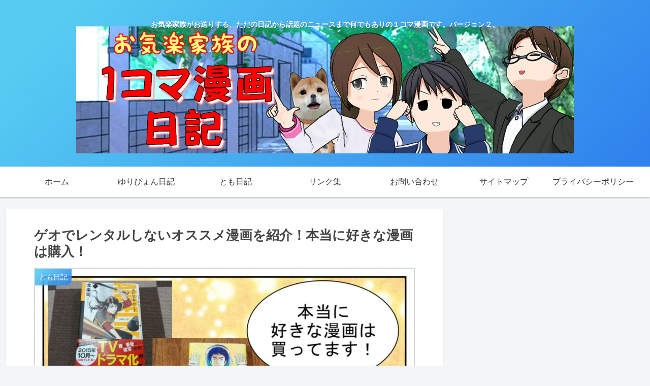

--- FILE ---
content_type: text/html; charset=UTF-8
request_url: https://1koma.com/post-2075/
body_size: 25423
content:
<!doctype html>
<html lang="ja">

<head>
<meta charset="utf-8">
<meta http-equiv="X-UA-Compatible" content="IE=edge">
<meta name="viewport" content="width=device-width, initial-scale=1.0, viewport-fit=cover"/>
<!-- google analytics, Googleタグマネージャー -->
<link rel='preconnect dns-prefetch' href="//www.googletagmanager.com">
<link rel='preconnect dns-prefetch' href="//www.google-analytics.com">
<!-- Google AdSense -->
<link rel="preconnect dns-prefetch" href="//pagead2.googlesyndication.com">
<link rel="preconnect dns-prefetch" href="//googleads.g.doubleclick.net">
<link rel="preconnect dns-prefetch" href="//tpc.googlesyndication.com">
<link rel="preconnect dns-prefetch" href="//ad.doubleclick.net">
<link rel="preconnect dns-prefetch" href="//www.gstatic.com">
<!-- 各種サービス -->
<link rel="preconnect dns-prefetch" href="//cse.google.com">
<link rel="preconnect dns-prefetch" href="//fonts.gstatic.com">
<link rel="preconnect dns-prefetch" href="//fonts.googleapis.com">
<link rel="preconnect dns-prefetch" href="//cms.quantserve.com">
<link rel="preconnect dns-prefetch" href="//secure.gravatar.com">
<link rel="preconnect dns-prefetch" href="//cdn.syndication.twimg.com">
<link rel="preconnect dns-prefetch" href="//cdn.jsdelivr.net">
<!-- ASP -->
<link rel='preconnect dns-prefetch' href="//images-fe.ssl-images-amazon.com">
<link rel='preconnect dns-prefetch' href="//m.media-amazon.com">
<link rel='preconnect dns-prefetch' href="//completion.amazon.com">
<link rel="preconnect dns-prefetch" href="//i.moshimo.com">
<link rel="preconnect dns-prefetch" href="//aml.valuecommerce.com">
<link rel="preconnect dns-prefetch" href="//dalc.valuecommerce.com">
<link rel="preconnect dns-prefetch" href="//dalb.valuecommerce.com">
      
<!-- Global site tag (gtag.js) - Google Analytics -->
<script async src="https://www.googletagmanager.com/gtag/js?id=UA-47866256-11"></script>
<script>
  window.dataLayer = window.dataLayer || [];
  function gtag(){dataLayer.push(arguments);}
  gtag('js', new Date());

  gtag('config', 'UA-47866256-11');
</script>
<!-- /Global site tag (gtag.js) - Google Analytics -->

      
  


<title>ゲオでレンタルしないオススメ漫画を紹介！本当に好きな漫画は購入！  |  お気楽家族の１コマ漫画日記</title>
<link rel='dns-prefetch' href='//webfonts.sakura.ne.jp' />
<link rel='dns-prefetch' href='//ajax.googleapis.com' />
<link rel='dns-prefetch' href='//cdnjs.cloudflare.com' />
<link rel='dns-prefetch' href='//s.w.org' />
<link rel="alternate" type="application/rss+xml" title="お気楽家族の１コマ漫画日記 &raquo; フィード" href="https://1koma.com/feed/" />
<link rel="alternate" type="application/rss+xml" title="お気楽家族の１コマ漫画日記 &raquo; コメントフィード" href="https://1koma.com/comments/feed/" />
<link rel="alternate" type="application/rss+xml" title="お気楽家族の１コマ漫画日記 &raquo; ゲオでレンタルしないオススメ漫画を紹介！本当に好きな漫画は購入！ のコメントのフィード" href="https://1koma.com/post-2075/feed/" />
<link rel='stylesheet' id='cocoon-style-css'  href='https://1koma.com/wp-content/themes/cocoon-master/style.css?ver=5.3.20&#038;fver=20191231060042' media='all' />
<link rel='stylesheet' id='cocoon-keyframes-css'  href='https://1koma.com/wp-content/themes/cocoon-master/keyframes.css?ver=5.3.20&#038;fver=20191231060042' media='all' />
<link rel='stylesheet' id='font-awesome-style-css'  href='https://1koma.com/wp-content/themes/cocoon-master/webfonts/fontawesome/css/font-awesome.min.css?ver=5.3.20&#038;fver=20191231060041' media='all' />
<link rel='stylesheet' id='icomoon-style-css'  href='https://1koma.com/wp-content/themes/cocoon-master/webfonts/icomoon/style.css?ver=5.3.20&#038;fver=20191231060042' media='all' />
<link rel='stylesheet' id='baguettebox-style-css'  href='https://1koma.com/wp-content/themes/cocoon-master/plugins/baguettebox/dist/baguetteBox.min.css?ver=5.3.20&#038;fver=20191231060040' media='all' />
<link rel='stylesheet' id='cocoon-skin-style-css'  href='https://1koma.com/wp-content/themes/cocoon-master/skins/skin-tecurio-sky/style.css?ver=5.3.20&#038;fver=20191231060041' media='all' />
<style id='cocoon-skin-style-inline-css'>
@media screen and (max-width:480px){.page-body,.menu-content{font-size:16px}}.main{width:860px}.sidebar{width:376px}@media screen and (max-width:1260px){.wrap{width:auto}.main,.sidebar,.sidebar-left .main,.sidebar-left .sidebar{margin:0 .5%}.main{width:67%}.sidebar{padding:10px;width:30%}.entry-card-thumb{width:38%}.entry-card-content{margin-left:40%}}body::after{content:url(https://1koma.com/wp-content/themes/cocoon-master/lib/analytics/access.php?post_id=2075&post_type=post);visibility:hidden;position:absolute;bottom:0;right:0;width:1px;height:1px;overflow:hidden}.toc-checkbox{display:none}.toc-content{visibility:hidden;height:0;opacity:.2;transition:all .5s ease-out}.toc-checkbox:checked~.toc-content{visibility:visible;padding-top:.6em;height:100%;opacity:1}.toc-title::after{content:'[開く]';margin-left:.5em;cursor:pointer;font-size:.8em}.toc-title:hover::after{text-decoration:underline}.toc-checkbox:checked+.toc-title::after{content:'[閉じる]'}.eye-catch-wrap{justify-content:center}#respond{display:none}.entry-content>*,.demo .entry-content p{line-height:1.8}.entry-content>*,.demo .entry-content p{margin-top:1.4em;margin-bottom:1.4em}.entry-content>.micro-top{margin-bottom:-1.54em}.entry-content>.micro-balloon{margin-bottom:-1.12em}.entry-content>.micro-bottom{margin-top:-1.54em}.entry-content>.micro-bottom.micro-balloon{margin-top:-1.12em;margin-bottom:1.4em}.blank-box.bb-key-color{border-color:#19448e}.iic-key-color li::before{color:#19448e}.blank-box.bb-tab.bb-key-color::before{background-color:#19448e}.tb-key-color .toggle-button{border:1px solid #19448e;background:#19448e;color:#fff}.tb-key-color .toggle-button::before{color:#ccc}.tb-key-color .toggle-checkbox:checked~.toggle-content{border-color:#19448e}.cb-key-color.caption-box{border-color:#19448e}.cb-key-color .caption-box-label{background-color:#19448e;color:#fff}.tcb-key-color .tab-caption-box-label{background-color:#19448e;color:#fff}.tcb-key-color .tab-caption-box-content{border-color:#19448e}.lb-key-color .label-box-content{border-color:#19448e}.mc-key-color{background-color:#19448e;color:#fff;border:0}.mc-key-color.micro-bottom::after{border-bottom-color:#19448e;border-top-color:transparent}.mc-key-color::before{border-top-color:transparent;border-bottom-color:transparent}.mc-key-color::after{border-top-color:#19448e}.btn-key-color,.btn-wrap.btn-wrap-key-color>a{background-color:#19448e}.has-text-color.has-key-color-color{color:#19448e}.has-background.has-key-color-background-color{background-color:#19448e}.article.page-body,body#tinymce.wp-editor{background-color:#fff}.article.page-body,.editor-post-title__block .editor-post-title__input,body#tinymce.wp-editor{color:#333}.main .has-key-color-background-color{background-color:#19448e}.main .has-key-color-color{color:#19448e}.main .has-key-color-border-color{border-color:#19448e}.btn-wrap.has-key-color-background-color>a{background-color:#19448e}.btn-wrap.has-key-color-color>a{color:#19448e}.btn-wrap.has-key-color-border-color>a{border-color:#19448e}.bb-tab.has-key-color-border-color .bb-label{background-color:#19448e}.toggle-wrap.has-key-color-border-color .toggle-button{background-color:#19448e}.toggle-wrap.has-key-color-border-color .toggle-button,.toggle-wrap.has-key-color-border-color .toggle-content{border-color:#19448e}.iconlist-box.has-key-color-icon-color li::before{color:#19448e}.micro-balloon.has-key-color-background-color{background-color:#19448e;border-color:transparent}.micro-balloon.has-key-color-background-color.micro-bottom::after{border-bottom-color:#19448e;border-top-color:transparent}.micro-balloon.has-key-color-background-color::before{border-top-color:transparent;border-bottom-color:transparent}.micro-balloon.has-key-color-background-color::after{border-top-color:#19448e}.micro-balloon.has-border-color.has-key-color-border-color{border-color:#19448e}.micro-balloon.micro-top.has-key-color-border-color::before{border-top-color:#19448e}.micro-balloon.micro-bottom.has-key-color-border-color::before{border-bottom-color:#19448e}.caption-box.has-key-color-border-color .box-label{background-color:#19448e}.tab-caption-box.has-key-color-border-color .box-label{background-color:#19448e}.tab-caption-box.has-key-color-border-color .box-content{border-color:#19448e}.tab-caption-box.has-key-color-background-color .box-content{background-color:#19448e}.label-box.has-key-color-border-color .box-content{border-color:#19448e}.label-box.has-key-color-background-color .box-content{background-color:#19448e}.sbp-l .speech-balloon.has-key-color-border-color::before{border-right-color:#19448e}.sbp-r .speech-balloon.has-key-color-border-color::before{border-left-color:#19448e}.sbp-l .speech-balloon.has-key-color-background-color::after{border-right-color:#19448e}.sbp-r .speech-balloon.has-key-color-background-color::after{border-left-color:#19448e}.sbs-line.sbp-r .speech-balloon.has-key-color-background-color{background-color:#19448e}.sbs-line.sbp-r .speech-balloon.has-key-color-border-color{border-color:#19448e}.speech-wrap.sbs-think .speech-balloon.has-key-color-border-color::before,.speech-wrap.sbs-think .speech-balloon.has-key-color-border-color::after{border-color:#19448e}.sbs-think .speech-balloon.has-key-color-background-color::before,.sbs-think .speech-balloon.has-key-color-background-color::after{background-color:#19448e}.timeline-box.has-key-color-point-color .timeline-item::before{background-color:#19448e}.main .has-red-background-color{background-color:#e60033}.main .has-red-color{color:#e60033}.main .has-red-border-color{border-color:#e60033}.btn-wrap.has-red-background-color>a{background-color:#e60033}.btn-wrap.has-red-color>a{color:#e60033}.btn-wrap.has-red-border-color>a{border-color:#e60033}.bb-tab.has-red-border-color .bb-label{background-color:#e60033}.toggle-wrap.has-red-border-color .toggle-button{background-color:#e60033}.toggle-wrap.has-red-border-color .toggle-button,.toggle-wrap.has-red-border-color .toggle-content{border-color:#e60033}.iconlist-box.has-red-icon-color li::before{color:#e60033}.micro-balloon.has-red-background-color{background-color:#e60033;border-color:transparent}.micro-balloon.has-red-background-color.micro-bottom::after{border-bottom-color:#e60033;border-top-color:transparent}.micro-balloon.has-red-background-color::before{border-top-color:transparent;border-bottom-color:transparent}.micro-balloon.has-red-background-color::after{border-top-color:#e60033}.micro-balloon.has-border-color.has-red-border-color{border-color:#e60033}.micro-balloon.micro-top.has-red-border-color::before{border-top-color:#e60033}.micro-balloon.micro-bottom.has-red-border-color::before{border-bottom-color:#e60033}.caption-box.has-red-border-color .box-label{background-color:#e60033}.tab-caption-box.has-red-border-color .box-label{background-color:#e60033}.tab-caption-box.has-red-border-color .box-content{border-color:#e60033}.tab-caption-box.has-red-background-color .box-content{background-color:#e60033}.label-box.has-red-border-color .box-content{border-color:#e60033}.label-box.has-red-background-color .box-content{background-color:#e60033}.sbp-l .speech-balloon.has-red-border-color::before{border-right-color:#e60033}.sbp-r .speech-balloon.has-red-border-color::before{border-left-color:#e60033}.sbp-l .speech-balloon.has-red-background-color::after{border-right-color:#e60033}.sbp-r .speech-balloon.has-red-background-color::after{border-left-color:#e60033}.sbs-line.sbp-r .speech-balloon.has-red-background-color{background-color:#e60033}.sbs-line.sbp-r .speech-balloon.has-red-border-color{border-color:#e60033}.speech-wrap.sbs-think .speech-balloon.has-red-border-color::before,.speech-wrap.sbs-think .speech-balloon.has-red-border-color::after{border-color:#e60033}.sbs-think .speech-balloon.has-red-background-color::before,.sbs-think .speech-balloon.has-red-background-color::after{background-color:#e60033}.timeline-box.has-red-point-color .timeline-item::before{background-color:#e60033}.main .has-pink-background-color{background-color:#e95295}.main .has-pink-color{color:#e95295}.main .has-pink-border-color{border-color:#e95295}.btn-wrap.has-pink-background-color>a{background-color:#e95295}.btn-wrap.has-pink-color>a{color:#e95295}.btn-wrap.has-pink-border-color>a{border-color:#e95295}.bb-tab.has-pink-border-color .bb-label{background-color:#e95295}.toggle-wrap.has-pink-border-color .toggle-button{background-color:#e95295}.toggle-wrap.has-pink-border-color .toggle-button,.toggle-wrap.has-pink-border-color .toggle-content{border-color:#e95295}.iconlist-box.has-pink-icon-color li::before{color:#e95295}.micro-balloon.has-pink-background-color{background-color:#e95295;border-color:transparent}.micro-balloon.has-pink-background-color.micro-bottom::after{border-bottom-color:#e95295;border-top-color:transparent}.micro-balloon.has-pink-background-color::before{border-top-color:transparent;border-bottom-color:transparent}.micro-balloon.has-pink-background-color::after{border-top-color:#e95295}.micro-balloon.has-border-color.has-pink-border-color{border-color:#e95295}.micro-balloon.micro-top.has-pink-border-color::before{border-top-color:#e95295}.micro-balloon.micro-bottom.has-pink-border-color::before{border-bottom-color:#e95295}.caption-box.has-pink-border-color .box-label{background-color:#e95295}.tab-caption-box.has-pink-border-color .box-label{background-color:#e95295}.tab-caption-box.has-pink-border-color .box-content{border-color:#e95295}.tab-caption-box.has-pink-background-color .box-content{background-color:#e95295}.label-box.has-pink-border-color .box-content{border-color:#e95295}.label-box.has-pink-background-color .box-content{background-color:#e95295}.sbp-l .speech-balloon.has-pink-border-color::before{border-right-color:#e95295}.sbp-r .speech-balloon.has-pink-border-color::before{border-left-color:#e95295}.sbp-l .speech-balloon.has-pink-background-color::after{border-right-color:#e95295}.sbp-r .speech-balloon.has-pink-background-color::after{border-left-color:#e95295}.sbs-line.sbp-r .speech-balloon.has-pink-background-color{background-color:#e95295}.sbs-line.sbp-r .speech-balloon.has-pink-border-color{border-color:#e95295}.speech-wrap.sbs-think .speech-balloon.has-pink-border-color::before,.speech-wrap.sbs-think .speech-balloon.has-pink-border-color::after{border-color:#e95295}.sbs-think .speech-balloon.has-pink-background-color::before,.sbs-think .speech-balloon.has-pink-background-color::after{background-color:#e95295}.timeline-box.has-pink-point-color .timeline-item::before{background-color:#e95295}.main .has-purple-background-color{background-color:#884898}.main .has-purple-color{color:#884898}.main .has-purple-border-color{border-color:#884898}.btn-wrap.has-purple-background-color>a{background-color:#884898}.btn-wrap.has-purple-color>a{color:#884898}.btn-wrap.has-purple-border-color>a{border-color:#884898}.bb-tab.has-purple-border-color .bb-label{background-color:#884898}.toggle-wrap.has-purple-border-color .toggle-button{background-color:#884898}.toggle-wrap.has-purple-border-color .toggle-button,.toggle-wrap.has-purple-border-color .toggle-content{border-color:#884898}.iconlist-box.has-purple-icon-color li::before{color:#884898}.micro-balloon.has-purple-background-color{background-color:#884898;border-color:transparent}.micro-balloon.has-purple-background-color.micro-bottom::after{border-bottom-color:#884898;border-top-color:transparent}.micro-balloon.has-purple-background-color::before{border-top-color:transparent;border-bottom-color:transparent}.micro-balloon.has-purple-background-color::after{border-top-color:#884898}.micro-balloon.has-border-color.has-purple-border-color{border-color:#884898}.micro-balloon.micro-top.has-purple-border-color::before{border-top-color:#884898}.micro-balloon.micro-bottom.has-purple-border-color::before{border-bottom-color:#884898}.caption-box.has-purple-border-color .box-label{background-color:#884898}.tab-caption-box.has-purple-border-color .box-label{background-color:#884898}.tab-caption-box.has-purple-border-color .box-content{border-color:#884898}.tab-caption-box.has-purple-background-color .box-content{background-color:#884898}.label-box.has-purple-border-color .box-content{border-color:#884898}.label-box.has-purple-background-color .box-content{background-color:#884898}.sbp-l .speech-balloon.has-purple-border-color::before{border-right-color:#884898}.sbp-r .speech-balloon.has-purple-border-color::before{border-left-color:#884898}.sbp-l .speech-balloon.has-purple-background-color::after{border-right-color:#884898}.sbp-r .speech-balloon.has-purple-background-color::after{border-left-color:#884898}.sbs-line.sbp-r .speech-balloon.has-purple-background-color{background-color:#884898}.sbs-line.sbp-r .speech-balloon.has-purple-border-color{border-color:#884898}.speech-wrap.sbs-think .speech-balloon.has-purple-border-color::before,.speech-wrap.sbs-think .speech-balloon.has-purple-border-color::after{border-color:#884898}.sbs-think .speech-balloon.has-purple-background-color::before,.sbs-think .speech-balloon.has-purple-background-color::after{background-color:#884898}.timeline-box.has-purple-point-color .timeline-item::before{background-color:#884898}.main .has-deep-background-color{background-color:#55295b}.main .has-deep-color{color:#55295b}.main .has-deep-border-color{border-color:#55295b}.btn-wrap.has-deep-background-color>a{background-color:#55295b}.btn-wrap.has-deep-color>a{color:#55295b}.btn-wrap.has-deep-border-color>a{border-color:#55295b}.bb-tab.has-deep-border-color .bb-label{background-color:#55295b}.toggle-wrap.has-deep-border-color .toggle-button{background-color:#55295b}.toggle-wrap.has-deep-border-color .toggle-button,.toggle-wrap.has-deep-border-color .toggle-content{border-color:#55295b}.iconlist-box.has-deep-icon-color li::before{color:#55295b}.micro-balloon.has-deep-background-color{background-color:#55295b;border-color:transparent}.micro-balloon.has-deep-background-color.micro-bottom::after{border-bottom-color:#55295b;border-top-color:transparent}.micro-balloon.has-deep-background-color::before{border-top-color:transparent;border-bottom-color:transparent}.micro-balloon.has-deep-background-color::after{border-top-color:#55295b}.micro-balloon.has-border-color.has-deep-border-color{border-color:#55295b}.micro-balloon.micro-top.has-deep-border-color::before{border-top-color:#55295b}.micro-balloon.micro-bottom.has-deep-border-color::before{border-bottom-color:#55295b}.caption-box.has-deep-border-color .box-label{background-color:#55295b}.tab-caption-box.has-deep-border-color .box-label{background-color:#55295b}.tab-caption-box.has-deep-border-color .box-content{border-color:#55295b}.tab-caption-box.has-deep-background-color .box-content{background-color:#55295b}.label-box.has-deep-border-color .box-content{border-color:#55295b}.label-box.has-deep-background-color .box-content{background-color:#55295b}.sbp-l .speech-balloon.has-deep-border-color::before{border-right-color:#55295b}.sbp-r .speech-balloon.has-deep-border-color::before{border-left-color:#55295b}.sbp-l .speech-balloon.has-deep-background-color::after{border-right-color:#55295b}.sbp-r .speech-balloon.has-deep-background-color::after{border-left-color:#55295b}.sbs-line.sbp-r .speech-balloon.has-deep-background-color{background-color:#55295b}.sbs-line.sbp-r .speech-balloon.has-deep-border-color{border-color:#55295b}.speech-wrap.sbs-think .speech-balloon.has-deep-border-color::before,.speech-wrap.sbs-think .speech-balloon.has-deep-border-color::after{border-color:#55295b}.sbs-think .speech-balloon.has-deep-background-color::before,.sbs-think .speech-balloon.has-deep-background-color::after{background-color:#55295b}.timeline-box.has-deep-point-color .timeline-item::before{background-color:#55295b}.main .has-indigo-background-color{background-color:#1e50a2}.main .has-indigo-color{color:#1e50a2}.main .has-indigo-border-color{border-color:#1e50a2}.btn-wrap.has-indigo-background-color>a{background-color:#1e50a2}.btn-wrap.has-indigo-color>a{color:#1e50a2}.btn-wrap.has-indigo-border-color>a{border-color:#1e50a2}.bb-tab.has-indigo-border-color .bb-label{background-color:#1e50a2}.toggle-wrap.has-indigo-border-color .toggle-button{background-color:#1e50a2}.toggle-wrap.has-indigo-border-color .toggle-button,.toggle-wrap.has-indigo-border-color .toggle-content{border-color:#1e50a2}.iconlist-box.has-indigo-icon-color li::before{color:#1e50a2}.micro-balloon.has-indigo-background-color{background-color:#1e50a2;border-color:transparent}.micro-balloon.has-indigo-background-color.micro-bottom::after{border-bottom-color:#1e50a2;border-top-color:transparent}.micro-balloon.has-indigo-background-color::before{border-top-color:transparent;border-bottom-color:transparent}.micro-balloon.has-indigo-background-color::after{border-top-color:#1e50a2}.micro-balloon.has-border-color.has-indigo-border-color{border-color:#1e50a2}.micro-balloon.micro-top.has-indigo-border-color::before{border-top-color:#1e50a2}.micro-balloon.micro-bottom.has-indigo-border-color::before{border-bottom-color:#1e50a2}.caption-box.has-indigo-border-color .box-label{background-color:#1e50a2}.tab-caption-box.has-indigo-border-color .box-label{background-color:#1e50a2}.tab-caption-box.has-indigo-border-color .box-content{border-color:#1e50a2}.tab-caption-box.has-indigo-background-color .box-content{background-color:#1e50a2}.label-box.has-indigo-border-color .box-content{border-color:#1e50a2}.label-box.has-indigo-background-color .box-content{background-color:#1e50a2}.sbp-l .speech-balloon.has-indigo-border-color::before{border-right-color:#1e50a2}.sbp-r .speech-balloon.has-indigo-border-color::before{border-left-color:#1e50a2}.sbp-l .speech-balloon.has-indigo-background-color::after{border-right-color:#1e50a2}.sbp-r .speech-balloon.has-indigo-background-color::after{border-left-color:#1e50a2}.sbs-line.sbp-r .speech-balloon.has-indigo-background-color{background-color:#1e50a2}.sbs-line.sbp-r .speech-balloon.has-indigo-border-color{border-color:#1e50a2}.speech-wrap.sbs-think .speech-balloon.has-indigo-border-color::before,.speech-wrap.sbs-think .speech-balloon.has-indigo-border-color::after{border-color:#1e50a2}.sbs-think .speech-balloon.has-indigo-background-color::before,.sbs-think .speech-balloon.has-indigo-background-color::after{background-color:#1e50a2}.timeline-box.has-indigo-point-color .timeline-item::before{background-color:#1e50a2}.main .has-blue-background-color{background-color:#0095d9}.main .has-blue-color{color:#0095d9}.main .has-blue-border-color{border-color:#0095d9}.btn-wrap.has-blue-background-color>a{background-color:#0095d9}.btn-wrap.has-blue-color>a{color:#0095d9}.btn-wrap.has-blue-border-color>a{border-color:#0095d9}.bb-tab.has-blue-border-color .bb-label{background-color:#0095d9}.toggle-wrap.has-blue-border-color .toggle-button{background-color:#0095d9}.toggle-wrap.has-blue-border-color .toggle-button,.toggle-wrap.has-blue-border-color .toggle-content{border-color:#0095d9}.iconlist-box.has-blue-icon-color li::before{color:#0095d9}.micro-balloon.has-blue-background-color{background-color:#0095d9;border-color:transparent}.micro-balloon.has-blue-background-color.micro-bottom::after{border-bottom-color:#0095d9;border-top-color:transparent}.micro-balloon.has-blue-background-color::before{border-top-color:transparent;border-bottom-color:transparent}.micro-balloon.has-blue-background-color::after{border-top-color:#0095d9}.micro-balloon.has-border-color.has-blue-border-color{border-color:#0095d9}.micro-balloon.micro-top.has-blue-border-color::before{border-top-color:#0095d9}.micro-balloon.micro-bottom.has-blue-border-color::before{border-bottom-color:#0095d9}.caption-box.has-blue-border-color .box-label{background-color:#0095d9}.tab-caption-box.has-blue-border-color .box-label{background-color:#0095d9}.tab-caption-box.has-blue-border-color .box-content{border-color:#0095d9}.tab-caption-box.has-blue-background-color .box-content{background-color:#0095d9}.label-box.has-blue-border-color .box-content{border-color:#0095d9}.label-box.has-blue-background-color .box-content{background-color:#0095d9}.sbp-l .speech-balloon.has-blue-border-color::before{border-right-color:#0095d9}.sbp-r .speech-balloon.has-blue-border-color::before{border-left-color:#0095d9}.sbp-l .speech-balloon.has-blue-background-color::after{border-right-color:#0095d9}.sbp-r .speech-balloon.has-blue-background-color::after{border-left-color:#0095d9}.sbs-line.sbp-r .speech-balloon.has-blue-background-color{background-color:#0095d9}.sbs-line.sbp-r .speech-balloon.has-blue-border-color{border-color:#0095d9}.speech-wrap.sbs-think .speech-balloon.has-blue-border-color::before,.speech-wrap.sbs-think .speech-balloon.has-blue-border-color::after{border-color:#0095d9}.sbs-think .speech-balloon.has-blue-background-color::before,.sbs-think .speech-balloon.has-blue-background-color::after{background-color:#0095d9}.timeline-box.has-blue-point-color .timeline-item::before{background-color:#0095d9}.main .has-light-blue-background-color{background-color:#2ca9e1}.main .has-light-blue-color{color:#2ca9e1}.main .has-light-blue-border-color{border-color:#2ca9e1}.btn-wrap.has-light-blue-background-color>a{background-color:#2ca9e1}.btn-wrap.has-light-blue-color>a{color:#2ca9e1}.btn-wrap.has-light-blue-border-color>a{border-color:#2ca9e1}.bb-tab.has-light-blue-border-color .bb-label{background-color:#2ca9e1}.toggle-wrap.has-light-blue-border-color .toggle-button{background-color:#2ca9e1}.toggle-wrap.has-light-blue-border-color .toggle-button,.toggle-wrap.has-light-blue-border-color .toggle-content{border-color:#2ca9e1}.iconlist-box.has-light-blue-icon-color li::before{color:#2ca9e1}.micro-balloon.has-light-blue-background-color{background-color:#2ca9e1;border-color:transparent}.micro-balloon.has-light-blue-background-color.micro-bottom::after{border-bottom-color:#2ca9e1;border-top-color:transparent}.micro-balloon.has-light-blue-background-color::before{border-top-color:transparent;border-bottom-color:transparent}.micro-balloon.has-light-blue-background-color::after{border-top-color:#2ca9e1}.micro-balloon.has-border-color.has-light-blue-border-color{border-color:#2ca9e1}.micro-balloon.micro-top.has-light-blue-border-color::before{border-top-color:#2ca9e1}.micro-balloon.micro-bottom.has-light-blue-border-color::before{border-bottom-color:#2ca9e1}.caption-box.has-light-blue-border-color .box-label{background-color:#2ca9e1}.tab-caption-box.has-light-blue-border-color .box-label{background-color:#2ca9e1}.tab-caption-box.has-light-blue-border-color .box-content{border-color:#2ca9e1}.tab-caption-box.has-light-blue-background-color .box-content{background-color:#2ca9e1}.label-box.has-light-blue-border-color .box-content{border-color:#2ca9e1}.label-box.has-light-blue-background-color .box-content{background-color:#2ca9e1}.sbp-l .speech-balloon.has-light-blue-border-color::before{border-right-color:#2ca9e1}.sbp-r .speech-balloon.has-light-blue-border-color::before{border-left-color:#2ca9e1}.sbp-l .speech-balloon.has-light-blue-background-color::after{border-right-color:#2ca9e1}.sbp-r .speech-balloon.has-light-blue-background-color::after{border-left-color:#2ca9e1}.sbs-line.sbp-r .speech-balloon.has-light-blue-background-color{background-color:#2ca9e1}.sbs-line.sbp-r .speech-balloon.has-light-blue-border-color{border-color:#2ca9e1}.speech-wrap.sbs-think .speech-balloon.has-light-blue-border-color::before,.speech-wrap.sbs-think .speech-balloon.has-light-blue-border-color::after{border-color:#2ca9e1}.sbs-think .speech-balloon.has-light-blue-background-color::before,.sbs-think .speech-balloon.has-light-blue-background-color::after{background-color:#2ca9e1}.timeline-box.has-light-blue-point-color .timeline-item::before{background-color:#2ca9e1}.main .has-cyan-background-color{background-color:#00a3af}.main .has-cyan-color{color:#00a3af}.main .has-cyan-border-color{border-color:#00a3af}.btn-wrap.has-cyan-background-color>a{background-color:#00a3af}.btn-wrap.has-cyan-color>a{color:#00a3af}.btn-wrap.has-cyan-border-color>a{border-color:#00a3af}.bb-tab.has-cyan-border-color .bb-label{background-color:#00a3af}.toggle-wrap.has-cyan-border-color .toggle-button{background-color:#00a3af}.toggle-wrap.has-cyan-border-color .toggle-button,.toggle-wrap.has-cyan-border-color .toggle-content{border-color:#00a3af}.iconlist-box.has-cyan-icon-color li::before{color:#00a3af}.micro-balloon.has-cyan-background-color{background-color:#00a3af;border-color:transparent}.micro-balloon.has-cyan-background-color.micro-bottom::after{border-bottom-color:#00a3af;border-top-color:transparent}.micro-balloon.has-cyan-background-color::before{border-top-color:transparent;border-bottom-color:transparent}.micro-balloon.has-cyan-background-color::after{border-top-color:#00a3af}.micro-balloon.has-border-color.has-cyan-border-color{border-color:#00a3af}.micro-balloon.micro-top.has-cyan-border-color::before{border-top-color:#00a3af}.micro-balloon.micro-bottom.has-cyan-border-color::before{border-bottom-color:#00a3af}.caption-box.has-cyan-border-color .box-label{background-color:#00a3af}.tab-caption-box.has-cyan-border-color .box-label{background-color:#00a3af}.tab-caption-box.has-cyan-border-color .box-content{border-color:#00a3af}.tab-caption-box.has-cyan-background-color .box-content{background-color:#00a3af}.label-box.has-cyan-border-color .box-content{border-color:#00a3af}.label-box.has-cyan-background-color .box-content{background-color:#00a3af}.sbp-l .speech-balloon.has-cyan-border-color::before{border-right-color:#00a3af}.sbp-r .speech-balloon.has-cyan-border-color::before{border-left-color:#00a3af}.sbp-l .speech-balloon.has-cyan-background-color::after{border-right-color:#00a3af}.sbp-r .speech-balloon.has-cyan-background-color::after{border-left-color:#00a3af}.sbs-line.sbp-r .speech-balloon.has-cyan-background-color{background-color:#00a3af}.sbs-line.sbp-r .speech-balloon.has-cyan-border-color{border-color:#00a3af}.speech-wrap.sbs-think .speech-balloon.has-cyan-border-color::before,.speech-wrap.sbs-think .speech-balloon.has-cyan-border-color::after{border-color:#00a3af}.sbs-think .speech-balloon.has-cyan-background-color::before,.sbs-think .speech-balloon.has-cyan-background-color::after{background-color:#00a3af}.timeline-box.has-cyan-point-color .timeline-item::before{background-color:#00a3af}.main .has-teal-background-color{background-color:#007b43}.main .has-teal-color{color:#007b43}.main .has-teal-border-color{border-color:#007b43}.btn-wrap.has-teal-background-color>a{background-color:#007b43}.btn-wrap.has-teal-color>a{color:#007b43}.btn-wrap.has-teal-border-color>a{border-color:#007b43}.bb-tab.has-teal-border-color .bb-label{background-color:#007b43}.toggle-wrap.has-teal-border-color .toggle-button{background-color:#007b43}.toggle-wrap.has-teal-border-color .toggle-button,.toggle-wrap.has-teal-border-color .toggle-content{border-color:#007b43}.iconlist-box.has-teal-icon-color li::before{color:#007b43}.micro-balloon.has-teal-background-color{background-color:#007b43;border-color:transparent}.micro-balloon.has-teal-background-color.micro-bottom::after{border-bottom-color:#007b43;border-top-color:transparent}.micro-balloon.has-teal-background-color::before{border-top-color:transparent;border-bottom-color:transparent}.micro-balloon.has-teal-background-color::after{border-top-color:#007b43}.micro-balloon.has-border-color.has-teal-border-color{border-color:#007b43}.micro-balloon.micro-top.has-teal-border-color::before{border-top-color:#007b43}.micro-balloon.micro-bottom.has-teal-border-color::before{border-bottom-color:#007b43}.caption-box.has-teal-border-color .box-label{background-color:#007b43}.tab-caption-box.has-teal-border-color .box-label{background-color:#007b43}.tab-caption-box.has-teal-border-color .box-content{border-color:#007b43}.tab-caption-box.has-teal-background-color .box-content{background-color:#007b43}.label-box.has-teal-border-color .box-content{border-color:#007b43}.label-box.has-teal-background-color .box-content{background-color:#007b43}.sbp-l .speech-balloon.has-teal-border-color::before{border-right-color:#007b43}.sbp-r .speech-balloon.has-teal-border-color::before{border-left-color:#007b43}.sbp-l .speech-balloon.has-teal-background-color::after{border-right-color:#007b43}.sbp-r .speech-balloon.has-teal-background-color::after{border-left-color:#007b43}.sbs-line.sbp-r .speech-balloon.has-teal-background-color{background-color:#007b43}.sbs-line.sbp-r .speech-balloon.has-teal-border-color{border-color:#007b43}.speech-wrap.sbs-think .speech-balloon.has-teal-border-color::before,.speech-wrap.sbs-think .speech-balloon.has-teal-border-color::after{border-color:#007b43}.sbs-think .speech-balloon.has-teal-background-color::before,.sbs-think .speech-balloon.has-teal-background-color::after{background-color:#007b43}.timeline-box.has-teal-point-color .timeline-item::before{background-color:#007b43}.main .has-green-background-color{background-color:#3eb370}.main .has-green-color{color:#3eb370}.main .has-green-border-color{border-color:#3eb370}.btn-wrap.has-green-background-color>a{background-color:#3eb370}.btn-wrap.has-green-color>a{color:#3eb370}.btn-wrap.has-green-border-color>a{border-color:#3eb370}.bb-tab.has-green-border-color .bb-label{background-color:#3eb370}.toggle-wrap.has-green-border-color .toggle-button{background-color:#3eb370}.toggle-wrap.has-green-border-color .toggle-button,.toggle-wrap.has-green-border-color .toggle-content{border-color:#3eb370}.iconlist-box.has-green-icon-color li::before{color:#3eb370}.micro-balloon.has-green-background-color{background-color:#3eb370;border-color:transparent}.micro-balloon.has-green-background-color.micro-bottom::after{border-bottom-color:#3eb370;border-top-color:transparent}.micro-balloon.has-green-background-color::before{border-top-color:transparent;border-bottom-color:transparent}.micro-balloon.has-green-background-color::after{border-top-color:#3eb370}.micro-balloon.has-border-color.has-green-border-color{border-color:#3eb370}.micro-balloon.micro-top.has-green-border-color::before{border-top-color:#3eb370}.micro-balloon.micro-bottom.has-green-border-color::before{border-bottom-color:#3eb370}.caption-box.has-green-border-color .box-label{background-color:#3eb370}.tab-caption-box.has-green-border-color .box-label{background-color:#3eb370}.tab-caption-box.has-green-border-color .box-content{border-color:#3eb370}.tab-caption-box.has-green-background-color .box-content{background-color:#3eb370}.label-box.has-green-border-color .box-content{border-color:#3eb370}.label-box.has-green-background-color .box-content{background-color:#3eb370}.sbp-l .speech-balloon.has-green-border-color::before{border-right-color:#3eb370}.sbp-r .speech-balloon.has-green-border-color::before{border-left-color:#3eb370}.sbp-l .speech-balloon.has-green-background-color::after{border-right-color:#3eb370}.sbp-r .speech-balloon.has-green-background-color::after{border-left-color:#3eb370}.sbs-line.sbp-r .speech-balloon.has-green-background-color{background-color:#3eb370}.sbs-line.sbp-r .speech-balloon.has-green-border-color{border-color:#3eb370}.speech-wrap.sbs-think .speech-balloon.has-green-border-color::before,.speech-wrap.sbs-think .speech-balloon.has-green-border-color::after{border-color:#3eb370}.sbs-think .speech-balloon.has-green-background-color::before,.sbs-think .speech-balloon.has-green-background-color::after{background-color:#3eb370}.timeline-box.has-green-point-color .timeline-item::before{background-color:#3eb370}.main .has-light-green-background-color{background-color:#8bc34a}.main .has-light-green-color{color:#8bc34a}.main .has-light-green-border-color{border-color:#8bc34a}.btn-wrap.has-light-green-background-color>a{background-color:#8bc34a}.btn-wrap.has-light-green-color>a{color:#8bc34a}.btn-wrap.has-light-green-border-color>a{border-color:#8bc34a}.bb-tab.has-light-green-border-color .bb-label{background-color:#8bc34a}.toggle-wrap.has-light-green-border-color .toggle-button{background-color:#8bc34a}.toggle-wrap.has-light-green-border-color .toggle-button,.toggle-wrap.has-light-green-border-color .toggle-content{border-color:#8bc34a}.iconlist-box.has-light-green-icon-color li::before{color:#8bc34a}.micro-balloon.has-light-green-background-color{background-color:#8bc34a;border-color:transparent}.micro-balloon.has-light-green-background-color.micro-bottom::after{border-bottom-color:#8bc34a;border-top-color:transparent}.micro-balloon.has-light-green-background-color::before{border-top-color:transparent;border-bottom-color:transparent}.micro-balloon.has-light-green-background-color::after{border-top-color:#8bc34a}.micro-balloon.has-border-color.has-light-green-border-color{border-color:#8bc34a}.micro-balloon.micro-top.has-light-green-border-color::before{border-top-color:#8bc34a}.micro-balloon.micro-bottom.has-light-green-border-color::before{border-bottom-color:#8bc34a}.caption-box.has-light-green-border-color .box-label{background-color:#8bc34a}.tab-caption-box.has-light-green-border-color .box-label{background-color:#8bc34a}.tab-caption-box.has-light-green-border-color .box-content{border-color:#8bc34a}.tab-caption-box.has-light-green-background-color .box-content{background-color:#8bc34a}.label-box.has-light-green-border-color .box-content{border-color:#8bc34a}.label-box.has-light-green-background-color .box-content{background-color:#8bc34a}.sbp-l .speech-balloon.has-light-green-border-color::before{border-right-color:#8bc34a}.sbp-r .speech-balloon.has-light-green-border-color::before{border-left-color:#8bc34a}.sbp-l .speech-balloon.has-light-green-background-color::after{border-right-color:#8bc34a}.sbp-r .speech-balloon.has-light-green-background-color::after{border-left-color:#8bc34a}.sbs-line.sbp-r .speech-balloon.has-light-green-background-color{background-color:#8bc34a}.sbs-line.sbp-r .speech-balloon.has-light-green-border-color{border-color:#8bc34a}.speech-wrap.sbs-think .speech-balloon.has-light-green-border-color::before,.speech-wrap.sbs-think .speech-balloon.has-light-green-border-color::after{border-color:#8bc34a}.sbs-think .speech-balloon.has-light-green-background-color::before,.sbs-think .speech-balloon.has-light-green-background-color::after{background-color:#8bc34a}.timeline-box.has-light-green-point-color .timeline-item::before{background-color:#8bc34a}.main .has-lime-background-color{background-color:#c3d825}.main .has-lime-color{color:#c3d825}.main .has-lime-border-color{border-color:#c3d825}.btn-wrap.has-lime-background-color>a{background-color:#c3d825}.btn-wrap.has-lime-color>a{color:#c3d825}.btn-wrap.has-lime-border-color>a{border-color:#c3d825}.bb-tab.has-lime-border-color .bb-label{background-color:#c3d825}.toggle-wrap.has-lime-border-color .toggle-button{background-color:#c3d825}.toggle-wrap.has-lime-border-color .toggle-button,.toggle-wrap.has-lime-border-color .toggle-content{border-color:#c3d825}.iconlist-box.has-lime-icon-color li::before{color:#c3d825}.micro-balloon.has-lime-background-color{background-color:#c3d825;border-color:transparent}.micro-balloon.has-lime-background-color.micro-bottom::after{border-bottom-color:#c3d825;border-top-color:transparent}.micro-balloon.has-lime-background-color::before{border-top-color:transparent;border-bottom-color:transparent}.micro-balloon.has-lime-background-color::after{border-top-color:#c3d825}.micro-balloon.has-border-color.has-lime-border-color{border-color:#c3d825}.micro-balloon.micro-top.has-lime-border-color::before{border-top-color:#c3d825}.micro-balloon.micro-bottom.has-lime-border-color::before{border-bottom-color:#c3d825}.caption-box.has-lime-border-color .box-label{background-color:#c3d825}.tab-caption-box.has-lime-border-color .box-label{background-color:#c3d825}.tab-caption-box.has-lime-border-color .box-content{border-color:#c3d825}.tab-caption-box.has-lime-background-color .box-content{background-color:#c3d825}.label-box.has-lime-border-color .box-content{border-color:#c3d825}.label-box.has-lime-background-color .box-content{background-color:#c3d825}.sbp-l .speech-balloon.has-lime-border-color::before{border-right-color:#c3d825}.sbp-r .speech-balloon.has-lime-border-color::before{border-left-color:#c3d825}.sbp-l .speech-balloon.has-lime-background-color::after{border-right-color:#c3d825}.sbp-r .speech-balloon.has-lime-background-color::after{border-left-color:#c3d825}.sbs-line.sbp-r .speech-balloon.has-lime-background-color{background-color:#c3d825}.sbs-line.sbp-r .speech-balloon.has-lime-border-color{border-color:#c3d825}.speech-wrap.sbs-think .speech-balloon.has-lime-border-color::before,.speech-wrap.sbs-think .speech-balloon.has-lime-border-color::after{border-color:#c3d825}.sbs-think .speech-balloon.has-lime-background-color::before,.sbs-think .speech-balloon.has-lime-background-color::after{background-color:#c3d825}.timeline-box.has-lime-point-color .timeline-item::before{background-color:#c3d825}.main .has-yellow-background-color{background-color:#ffd900}.main .has-yellow-color{color:#ffd900}.main .has-yellow-border-color{border-color:#ffd900}.btn-wrap.has-yellow-background-color>a{background-color:#ffd900}.btn-wrap.has-yellow-color>a{color:#ffd900}.btn-wrap.has-yellow-border-color>a{border-color:#ffd900}.bb-tab.has-yellow-border-color .bb-label{background-color:#ffd900}.toggle-wrap.has-yellow-border-color .toggle-button{background-color:#ffd900}.toggle-wrap.has-yellow-border-color .toggle-button,.toggle-wrap.has-yellow-border-color .toggle-content{border-color:#ffd900}.iconlist-box.has-yellow-icon-color li::before{color:#ffd900}.micro-balloon.has-yellow-background-color{background-color:#ffd900;border-color:transparent}.micro-balloon.has-yellow-background-color.micro-bottom::after{border-bottom-color:#ffd900;border-top-color:transparent}.micro-balloon.has-yellow-background-color::before{border-top-color:transparent;border-bottom-color:transparent}.micro-balloon.has-yellow-background-color::after{border-top-color:#ffd900}.micro-balloon.has-border-color.has-yellow-border-color{border-color:#ffd900}.micro-balloon.micro-top.has-yellow-border-color::before{border-top-color:#ffd900}.micro-balloon.micro-bottom.has-yellow-border-color::before{border-bottom-color:#ffd900}.caption-box.has-yellow-border-color .box-label{background-color:#ffd900}.tab-caption-box.has-yellow-border-color .box-label{background-color:#ffd900}.tab-caption-box.has-yellow-border-color .box-content{border-color:#ffd900}.tab-caption-box.has-yellow-background-color .box-content{background-color:#ffd900}.label-box.has-yellow-border-color .box-content{border-color:#ffd900}.label-box.has-yellow-background-color .box-content{background-color:#ffd900}.sbp-l .speech-balloon.has-yellow-border-color::before{border-right-color:#ffd900}.sbp-r .speech-balloon.has-yellow-border-color::before{border-left-color:#ffd900}.sbp-l .speech-balloon.has-yellow-background-color::after{border-right-color:#ffd900}.sbp-r .speech-balloon.has-yellow-background-color::after{border-left-color:#ffd900}.sbs-line.sbp-r .speech-balloon.has-yellow-background-color{background-color:#ffd900}.sbs-line.sbp-r .speech-balloon.has-yellow-border-color{border-color:#ffd900}.speech-wrap.sbs-think .speech-balloon.has-yellow-border-color::before,.speech-wrap.sbs-think .speech-balloon.has-yellow-border-color::after{border-color:#ffd900}.sbs-think .speech-balloon.has-yellow-background-color::before,.sbs-think .speech-balloon.has-yellow-background-color::after{background-color:#ffd900}.timeline-box.has-yellow-point-color .timeline-item::before{background-color:#ffd900}.main .has-amber-background-color{background-color:#ffc107}.main .has-amber-color{color:#ffc107}.main .has-amber-border-color{border-color:#ffc107}.btn-wrap.has-amber-background-color>a{background-color:#ffc107}.btn-wrap.has-amber-color>a{color:#ffc107}.btn-wrap.has-amber-border-color>a{border-color:#ffc107}.bb-tab.has-amber-border-color .bb-label{background-color:#ffc107}.toggle-wrap.has-amber-border-color .toggle-button{background-color:#ffc107}.toggle-wrap.has-amber-border-color .toggle-button,.toggle-wrap.has-amber-border-color .toggle-content{border-color:#ffc107}.iconlist-box.has-amber-icon-color li::before{color:#ffc107}.micro-balloon.has-amber-background-color{background-color:#ffc107;border-color:transparent}.micro-balloon.has-amber-background-color.micro-bottom::after{border-bottom-color:#ffc107;border-top-color:transparent}.micro-balloon.has-amber-background-color::before{border-top-color:transparent;border-bottom-color:transparent}.micro-balloon.has-amber-background-color::after{border-top-color:#ffc107}.micro-balloon.has-border-color.has-amber-border-color{border-color:#ffc107}.micro-balloon.micro-top.has-amber-border-color::before{border-top-color:#ffc107}.micro-balloon.micro-bottom.has-amber-border-color::before{border-bottom-color:#ffc107}.caption-box.has-amber-border-color .box-label{background-color:#ffc107}.tab-caption-box.has-amber-border-color .box-label{background-color:#ffc107}.tab-caption-box.has-amber-border-color .box-content{border-color:#ffc107}.tab-caption-box.has-amber-background-color .box-content{background-color:#ffc107}.label-box.has-amber-border-color .box-content{border-color:#ffc107}.label-box.has-amber-background-color .box-content{background-color:#ffc107}.sbp-l .speech-balloon.has-amber-border-color::before{border-right-color:#ffc107}.sbp-r .speech-balloon.has-amber-border-color::before{border-left-color:#ffc107}.sbp-l .speech-balloon.has-amber-background-color::after{border-right-color:#ffc107}.sbp-r .speech-balloon.has-amber-background-color::after{border-left-color:#ffc107}.sbs-line.sbp-r .speech-balloon.has-amber-background-color{background-color:#ffc107}.sbs-line.sbp-r .speech-balloon.has-amber-border-color{border-color:#ffc107}.speech-wrap.sbs-think .speech-balloon.has-amber-border-color::before,.speech-wrap.sbs-think .speech-balloon.has-amber-border-color::after{border-color:#ffc107}.sbs-think .speech-balloon.has-amber-background-color::before,.sbs-think .speech-balloon.has-amber-background-color::after{background-color:#ffc107}.timeline-box.has-amber-point-color .timeline-item::before{background-color:#ffc107}.main .has-orange-background-color{background-color:#f39800}.main .has-orange-color{color:#f39800}.main .has-orange-border-color{border-color:#f39800}.btn-wrap.has-orange-background-color>a{background-color:#f39800}.btn-wrap.has-orange-color>a{color:#f39800}.btn-wrap.has-orange-border-color>a{border-color:#f39800}.bb-tab.has-orange-border-color .bb-label{background-color:#f39800}.toggle-wrap.has-orange-border-color .toggle-button{background-color:#f39800}.toggle-wrap.has-orange-border-color .toggle-button,.toggle-wrap.has-orange-border-color .toggle-content{border-color:#f39800}.iconlist-box.has-orange-icon-color li::before{color:#f39800}.micro-balloon.has-orange-background-color{background-color:#f39800;border-color:transparent}.micro-balloon.has-orange-background-color.micro-bottom::after{border-bottom-color:#f39800;border-top-color:transparent}.micro-balloon.has-orange-background-color::before{border-top-color:transparent;border-bottom-color:transparent}.micro-balloon.has-orange-background-color::after{border-top-color:#f39800}.micro-balloon.has-border-color.has-orange-border-color{border-color:#f39800}.micro-balloon.micro-top.has-orange-border-color::before{border-top-color:#f39800}.micro-balloon.micro-bottom.has-orange-border-color::before{border-bottom-color:#f39800}.caption-box.has-orange-border-color .box-label{background-color:#f39800}.tab-caption-box.has-orange-border-color .box-label{background-color:#f39800}.tab-caption-box.has-orange-border-color .box-content{border-color:#f39800}.tab-caption-box.has-orange-background-color .box-content{background-color:#f39800}.label-box.has-orange-border-color .box-content{border-color:#f39800}.label-box.has-orange-background-color .box-content{background-color:#f39800}.sbp-l .speech-balloon.has-orange-border-color::before{border-right-color:#f39800}.sbp-r .speech-balloon.has-orange-border-color::before{border-left-color:#f39800}.sbp-l .speech-balloon.has-orange-background-color::after{border-right-color:#f39800}.sbp-r .speech-balloon.has-orange-background-color::after{border-left-color:#f39800}.sbs-line.sbp-r .speech-balloon.has-orange-background-color{background-color:#f39800}.sbs-line.sbp-r .speech-balloon.has-orange-border-color{border-color:#f39800}.speech-wrap.sbs-think .speech-balloon.has-orange-border-color::before,.speech-wrap.sbs-think .speech-balloon.has-orange-border-color::after{border-color:#f39800}.sbs-think .speech-balloon.has-orange-background-color::before,.sbs-think .speech-balloon.has-orange-background-color::after{background-color:#f39800}.timeline-box.has-orange-point-color .timeline-item::before{background-color:#f39800}.main .has-deep-orange-background-color{background-color:#ea5506}.main .has-deep-orange-color{color:#ea5506}.main .has-deep-orange-border-color{border-color:#ea5506}.btn-wrap.has-deep-orange-background-color>a{background-color:#ea5506}.btn-wrap.has-deep-orange-color>a{color:#ea5506}.btn-wrap.has-deep-orange-border-color>a{border-color:#ea5506}.bb-tab.has-deep-orange-border-color .bb-label{background-color:#ea5506}.toggle-wrap.has-deep-orange-border-color .toggle-button{background-color:#ea5506}.toggle-wrap.has-deep-orange-border-color .toggle-button,.toggle-wrap.has-deep-orange-border-color .toggle-content{border-color:#ea5506}.iconlist-box.has-deep-orange-icon-color li::before{color:#ea5506}.micro-balloon.has-deep-orange-background-color{background-color:#ea5506;border-color:transparent}.micro-balloon.has-deep-orange-background-color.micro-bottom::after{border-bottom-color:#ea5506;border-top-color:transparent}.micro-balloon.has-deep-orange-background-color::before{border-top-color:transparent;border-bottom-color:transparent}.micro-balloon.has-deep-orange-background-color::after{border-top-color:#ea5506}.micro-balloon.has-border-color.has-deep-orange-border-color{border-color:#ea5506}.micro-balloon.micro-top.has-deep-orange-border-color::before{border-top-color:#ea5506}.micro-balloon.micro-bottom.has-deep-orange-border-color::before{border-bottom-color:#ea5506}.caption-box.has-deep-orange-border-color .box-label{background-color:#ea5506}.tab-caption-box.has-deep-orange-border-color .box-label{background-color:#ea5506}.tab-caption-box.has-deep-orange-border-color .box-content{border-color:#ea5506}.tab-caption-box.has-deep-orange-background-color .box-content{background-color:#ea5506}.label-box.has-deep-orange-border-color .box-content{border-color:#ea5506}.label-box.has-deep-orange-background-color .box-content{background-color:#ea5506}.sbp-l .speech-balloon.has-deep-orange-border-color::before{border-right-color:#ea5506}.sbp-r .speech-balloon.has-deep-orange-border-color::before{border-left-color:#ea5506}.sbp-l .speech-balloon.has-deep-orange-background-color::after{border-right-color:#ea5506}.sbp-r .speech-balloon.has-deep-orange-background-color::after{border-left-color:#ea5506}.sbs-line.sbp-r .speech-balloon.has-deep-orange-background-color{background-color:#ea5506}.sbs-line.sbp-r .speech-balloon.has-deep-orange-border-color{border-color:#ea5506}.speech-wrap.sbs-think .speech-balloon.has-deep-orange-border-color::before,.speech-wrap.sbs-think .speech-balloon.has-deep-orange-border-color::after{border-color:#ea5506}.sbs-think .speech-balloon.has-deep-orange-background-color::before,.sbs-think .speech-balloon.has-deep-orange-background-color::after{background-color:#ea5506}.timeline-box.has-deep-orange-point-color .timeline-item::before{background-color:#ea5506}.main .has-brown-background-color{background-color:#954e2a}.main .has-brown-color{color:#954e2a}.main .has-brown-border-color{border-color:#954e2a}.btn-wrap.has-brown-background-color>a{background-color:#954e2a}.btn-wrap.has-brown-color>a{color:#954e2a}.btn-wrap.has-brown-border-color>a{border-color:#954e2a}.bb-tab.has-brown-border-color .bb-label{background-color:#954e2a}.toggle-wrap.has-brown-border-color .toggle-button{background-color:#954e2a}.toggle-wrap.has-brown-border-color .toggle-button,.toggle-wrap.has-brown-border-color .toggle-content{border-color:#954e2a}.iconlist-box.has-brown-icon-color li::before{color:#954e2a}.micro-balloon.has-brown-background-color{background-color:#954e2a;border-color:transparent}.micro-balloon.has-brown-background-color.micro-bottom::after{border-bottom-color:#954e2a;border-top-color:transparent}.micro-balloon.has-brown-background-color::before{border-top-color:transparent;border-bottom-color:transparent}.micro-balloon.has-brown-background-color::after{border-top-color:#954e2a}.micro-balloon.has-border-color.has-brown-border-color{border-color:#954e2a}.micro-balloon.micro-top.has-brown-border-color::before{border-top-color:#954e2a}.micro-balloon.micro-bottom.has-brown-border-color::before{border-bottom-color:#954e2a}.caption-box.has-brown-border-color .box-label{background-color:#954e2a}.tab-caption-box.has-brown-border-color .box-label{background-color:#954e2a}.tab-caption-box.has-brown-border-color .box-content{border-color:#954e2a}.tab-caption-box.has-brown-background-color .box-content{background-color:#954e2a}.label-box.has-brown-border-color .box-content{border-color:#954e2a}.label-box.has-brown-background-color .box-content{background-color:#954e2a}.sbp-l .speech-balloon.has-brown-border-color::before{border-right-color:#954e2a}.sbp-r .speech-balloon.has-brown-border-color::before{border-left-color:#954e2a}.sbp-l .speech-balloon.has-brown-background-color::after{border-right-color:#954e2a}.sbp-r .speech-balloon.has-brown-background-color::after{border-left-color:#954e2a}.sbs-line.sbp-r .speech-balloon.has-brown-background-color{background-color:#954e2a}.sbs-line.sbp-r .speech-balloon.has-brown-border-color{border-color:#954e2a}.speech-wrap.sbs-think .speech-balloon.has-brown-border-color::before,.speech-wrap.sbs-think .speech-balloon.has-brown-border-color::after{border-color:#954e2a}.sbs-think .speech-balloon.has-brown-background-color::before,.sbs-think .speech-balloon.has-brown-background-color::after{background-color:#954e2a}.timeline-box.has-brown-point-color .timeline-item::before{background-color:#954e2a}.main .has-grey-background-color{background-color:#949495}.main .has-grey-color{color:#949495}.main .has-grey-border-color{border-color:#949495}.btn-wrap.has-grey-background-color>a{background-color:#949495}.btn-wrap.has-grey-color>a{color:#949495}.btn-wrap.has-grey-border-color>a{border-color:#949495}.bb-tab.has-grey-border-color .bb-label{background-color:#949495}.toggle-wrap.has-grey-border-color .toggle-button{background-color:#949495}.toggle-wrap.has-grey-border-color .toggle-button,.toggle-wrap.has-grey-border-color .toggle-content{border-color:#949495}.iconlist-box.has-grey-icon-color li::before{color:#949495}.micro-balloon.has-grey-background-color{background-color:#949495;border-color:transparent}.micro-balloon.has-grey-background-color.micro-bottom::after{border-bottom-color:#949495;border-top-color:transparent}.micro-balloon.has-grey-background-color::before{border-top-color:transparent;border-bottom-color:transparent}.micro-balloon.has-grey-background-color::after{border-top-color:#949495}.micro-balloon.has-border-color.has-grey-border-color{border-color:#949495}.micro-balloon.micro-top.has-grey-border-color::before{border-top-color:#949495}.micro-balloon.micro-bottom.has-grey-border-color::before{border-bottom-color:#949495}.caption-box.has-grey-border-color .box-label{background-color:#949495}.tab-caption-box.has-grey-border-color .box-label{background-color:#949495}.tab-caption-box.has-grey-border-color .box-content{border-color:#949495}.tab-caption-box.has-grey-background-color .box-content{background-color:#949495}.label-box.has-grey-border-color .box-content{border-color:#949495}.label-box.has-grey-background-color .box-content{background-color:#949495}.sbp-l .speech-balloon.has-grey-border-color::before{border-right-color:#949495}.sbp-r .speech-balloon.has-grey-border-color::before{border-left-color:#949495}.sbp-l .speech-balloon.has-grey-background-color::after{border-right-color:#949495}.sbp-r .speech-balloon.has-grey-background-color::after{border-left-color:#949495}.sbs-line.sbp-r .speech-balloon.has-grey-background-color{background-color:#949495}.sbs-line.sbp-r .speech-balloon.has-grey-border-color{border-color:#949495}.speech-wrap.sbs-think .speech-balloon.has-grey-border-color::before,.speech-wrap.sbs-think .speech-balloon.has-grey-border-color::after{border-color:#949495}.sbs-think .speech-balloon.has-grey-background-color::before,.sbs-think .speech-balloon.has-grey-background-color::after{background-color:#949495}.timeline-box.has-grey-point-color .timeline-item::before{background-color:#949495}.main .has-black-background-color{background-color:#333}.main .has-black-color{color:#333}.main .has-black-border-color{border-color:#333}.btn-wrap.has-black-background-color>a{background-color:#333}.btn-wrap.has-black-color>a{color:#333}.btn-wrap.has-black-border-color>a{border-color:#333}.bb-tab.has-black-border-color .bb-label{background-color:#333}.toggle-wrap.has-black-border-color .toggle-button{background-color:#333}.toggle-wrap.has-black-border-color .toggle-button,.toggle-wrap.has-black-border-color .toggle-content{border-color:#333}.iconlist-box.has-black-icon-color li::before{color:#333}.micro-balloon.has-black-background-color{background-color:#333;border-color:transparent}.micro-balloon.has-black-background-color.micro-bottom::after{border-bottom-color:#333;border-top-color:transparent}.micro-balloon.has-black-background-color::before{border-top-color:transparent;border-bottom-color:transparent}.micro-balloon.has-black-background-color::after{border-top-color:#333}.micro-balloon.has-border-color.has-black-border-color{border-color:#333}.micro-balloon.micro-top.has-black-border-color::before{border-top-color:#333}.micro-balloon.micro-bottom.has-black-border-color::before{border-bottom-color:#333}.caption-box.has-black-border-color .box-label{background-color:#333}.tab-caption-box.has-black-border-color .box-label{background-color:#333}.tab-caption-box.has-black-border-color .box-content{border-color:#333}.tab-caption-box.has-black-background-color .box-content{background-color:#333}.label-box.has-black-border-color .box-content{border-color:#333}.label-box.has-black-background-color .box-content{background-color:#333}.sbp-l .speech-balloon.has-black-border-color::before{border-right-color:#333}.sbp-r .speech-balloon.has-black-border-color::before{border-left-color:#333}.sbp-l .speech-balloon.has-black-background-color::after{border-right-color:#333}.sbp-r .speech-balloon.has-black-background-color::after{border-left-color:#333}.sbs-line.sbp-r .speech-balloon.has-black-background-color{background-color:#333}.sbs-line.sbp-r .speech-balloon.has-black-border-color{border-color:#333}.speech-wrap.sbs-think .speech-balloon.has-black-border-color::before,.speech-wrap.sbs-think .speech-balloon.has-black-border-color::after{border-color:#333}.sbs-think .speech-balloon.has-black-background-color::before,.sbs-think .speech-balloon.has-black-background-color::after{background-color:#333}.timeline-box.has-black-point-color .timeline-item::before{background-color:#333}.main .has-white-background-color{background-color:#fff}.main .has-white-color{color:#fff}.main .has-white-border-color{border-color:#fff}.btn-wrap.has-white-background-color>a{background-color:#fff}.btn-wrap.has-white-color>a{color:#fff}.btn-wrap.has-white-border-color>a{border-color:#fff}.bb-tab.has-white-border-color .bb-label{background-color:#fff}.toggle-wrap.has-white-border-color .toggle-button{background-color:#fff}.toggle-wrap.has-white-border-color .toggle-button,.toggle-wrap.has-white-border-color .toggle-content{border-color:#fff}.iconlist-box.has-white-icon-color li::before{color:#fff}.micro-balloon.has-white-background-color{background-color:#fff;border-color:transparent}.micro-balloon.has-white-background-color.micro-bottom::after{border-bottom-color:#fff;border-top-color:transparent}.micro-balloon.has-white-background-color::before{border-top-color:transparent;border-bottom-color:transparent}.micro-balloon.has-white-background-color::after{border-top-color:#fff}.micro-balloon.has-border-color.has-white-border-color{border-color:#fff}.micro-balloon.micro-top.has-white-border-color::before{border-top-color:#fff}.micro-balloon.micro-bottom.has-white-border-color::before{border-bottom-color:#fff}.caption-box.has-white-border-color .box-label{background-color:#fff}.tab-caption-box.has-white-border-color .box-label{background-color:#fff}.tab-caption-box.has-white-border-color .box-content{border-color:#fff}.tab-caption-box.has-white-background-color .box-content{background-color:#fff}.label-box.has-white-border-color .box-content{border-color:#fff}.label-box.has-white-background-color .box-content{background-color:#fff}.sbp-l .speech-balloon.has-white-border-color::before{border-right-color:#fff}.sbp-r .speech-balloon.has-white-border-color::before{border-left-color:#fff}.sbp-l .speech-balloon.has-white-background-color::after{border-right-color:#fff}.sbp-r .speech-balloon.has-white-background-color::after{border-left-color:#fff}.sbs-line.sbp-r .speech-balloon.has-white-background-color{background-color:#fff}.sbs-line.sbp-r .speech-balloon.has-white-border-color{border-color:#fff}.speech-wrap.sbs-think .speech-balloon.has-white-border-color::before,.speech-wrap.sbs-think .speech-balloon.has-white-border-color::after{border-color:#fff}.sbs-think .speech-balloon.has-white-background-color::before,.sbs-think .speech-balloon.has-white-background-color::after{background-color:#fff}.timeline-box.has-white-point-color .timeline-item::before{background-color:#fff}.main .has-watery-blue-background-color{background-color:#f3fafe}.main .has-watery-blue-color{color:#f3fafe}.main .has-watery-blue-border-color{border-color:#f3fafe}.btn-wrap.has-watery-blue-background-color>a{background-color:#f3fafe}.btn-wrap.has-watery-blue-color>a{color:#f3fafe}.btn-wrap.has-watery-blue-border-color>a{border-color:#f3fafe}.bb-tab.has-watery-blue-border-color .bb-label{background-color:#f3fafe}.toggle-wrap.has-watery-blue-border-color .toggle-button{background-color:#f3fafe}.toggle-wrap.has-watery-blue-border-color .toggle-button,.toggle-wrap.has-watery-blue-border-color .toggle-content{border-color:#f3fafe}.iconlist-box.has-watery-blue-icon-color li::before{color:#f3fafe}.micro-balloon.has-watery-blue-background-color{background-color:#f3fafe;border-color:transparent}.micro-balloon.has-watery-blue-background-color.micro-bottom::after{border-bottom-color:#f3fafe;border-top-color:transparent}.micro-balloon.has-watery-blue-background-color::before{border-top-color:transparent;border-bottom-color:transparent}.micro-balloon.has-watery-blue-background-color::after{border-top-color:#f3fafe}.micro-balloon.has-border-color.has-watery-blue-border-color{border-color:#f3fafe}.micro-balloon.micro-top.has-watery-blue-border-color::before{border-top-color:#f3fafe}.micro-balloon.micro-bottom.has-watery-blue-border-color::before{border-bottom-color:#f3fafe}.caption-box.has-watery-blue-border-color .box-label{background-color:#f3fafe}.tab-caption-box.has-watery-blue-border-color .box-label{background-color:#f3fafe}.tab-caption-box.has-watery-blue-border-color .box-content{border-color:#f3fafe}.tab-caption-box.has-watery-blue-background-color .box-content{background-color:#f3fafe}.label-box.has-watery-blue-border-color .box-content{border-color:#f3fafe}.label-box.has-watery-blue-background-color .box-content{background-color:#f3fafe}.sbp-l .speech-balloon.has-watery-blue-border-color::before{border-right-color:#f3fafe}.sbp-r .speech-balloon.has-watery-blue-border-color::before{border-left-color:#f3fafe}.sbp-l .speech-balloon.has-watery-blue-background-color::after{border-right-color:#f3fafe}.sbp-r .speech-balloon.has-watery-blue-background-color::after{border-left-color:#f3fafe}.sbs-line.sbp-r .speech-balloon.has-watery-blue-background-color{background-color:#f3fafe}.sbs-line.sbp-r .speech-balloon.has-watery-blue-border-color{border-color:#f3fafe}.speech-wrap.sbs-think .speech-balloon.has-watery-blue-border-color::before,.speech-wrap.sbs-think .speech-balloon.has-watery-blue-border-color::after{border-color:#f3fafe}.sbs-think .speech-balloon.has-watery-blue-background-color::before,.sbs-think .speech-balloon.has-watery-blue-background-color::after{background-color:#f3fafe}.timeline-box.has-watery-blue-point-color .timeline-item::before{background-color:#f3fafe}.main .has-watery-yellow-background-color{background-color:#fff7cc}.main .has-watery-yellow-color{color:#fff7cc}.main .has-watery-yellow-border-color{border-color:#fff7cc}.btn-wrap.has-watery-yellow-background-color>a{background-color:#fff7cc}.btn-wrap.has-watery-yellow-color>a{color:#fff7cc}.btn-wrap.has-watery-yellow-border-color>a{border-color:#fff7cc}.bb-tab.has-watery-yellow-border-color .bb-label{background-color:#fff7cc}.toggle-wrap.has-watery-yellow-border-color .toggle-button{background-color:#fff7cc}.toggle-wrap.has-watery-yellow-border-color .toggle-button,.toggle-wrap.has-watery-yellow-border-color .toggle-content{border-color:#fff7cc}.iconlist-box.has-watery-yellow-icon-color li::before{color:#fff7cc}.micro-balloon.has-watery-yellow-background-color{background-color:#fff7cc;border-color:transparent}.micro-balloon.has-watery-yellow-background-color.micro-bottom::after{border-bottom-color:#fff7cc;border-top-color:transparent}.micro-balloon.has-watery-yellow-background-color::before{border-top-color:transparent;border-bottom-color:transparent}.micro-balloon.has-watery-yellow-background-color::after{border-top-color:#fff7cc}.micro-balloon.has-border-color.has-watery-yellow-border-color{border-color:#fff7cc}.micro-balloon.micro-top.has-watery-yellow-border-color::before{border-top-color:#fff7cc}.micro-balloon.micro-bottom.has-watery-yellow-border-color::before{border-bottom-color:#fff7cc}.caption-box.has-watery-yellow-border-color .box-label{background-color:#fff7cc}.tab-caption-box.has-watery-yellow-border-color .box-label{background-color:#fff7cc}.tab-caption-box.has-watery-yellow-border-color .box-content{border-color:#fff7cc}.tab-caption-box.has-watery-yellow-background-color .box-content{background-color:#fff7cc}.label-box.has-watery-yellow-border-color .box-content{border-color:#fff7cc}.label-box.has-watery-yellow-background-color .box-content{background-color:#fff7cc}.sbp-l .speech-balloon.has-watery-yellow-border-color::before{border-right-color:#fff7cc}.sbp-r .speech-balloon.has-watery-yellow-border-color::before{border-left-color:#fff7cc}.sbp-l .speech-balloon.has-watery-yellow-background-color::after{border-right-color:#fff7cc}.sbp-r .speech-balloon.has-watery-yellow-background-color::after{border-left-color:#fff7cc}.sbs-line.sbp-r .speech-balloon.has-watery-yellow-background-color{background-color:#fff7cc}.sbs-line.sbp-r .speech-balloon.has-watery-yellow-border-color{border-color:#fff7cc}.speech-wrap.sbs-think .speech-balloon.has-watery-yellow-border-color::before,.speech-wrap.sbs-think .speech-balloon.has-watery-yellow-border-color::after{border-color:#fff7cc}.sbs-think .speech-balloon.has-watery-yellow-background-color::before,.sbs-think .speech-balloon.has-watery-yellow-background-color::after{background-color:#fff7cc}.timeline-box.has-watery-yellow-point-color .timeline-item::before{background-color:#fff7cc}.main .has-watery-red-background-color{background-color:#fdf2f2}.main .has-watery-red-color{color:#fdf2f2}.main .has-watery-red-border-color{border-color:#fdf2f2}.btn-wrap.has-watery-red-background-color>a{background-color:#fdf2f2}.btn-wrap.has-watery-red-color>a{color:#fdf2f2}.btn-wrap.has-watery-red-border-color>a{border-color:#fdf2f2}.bb-tab.has-watery-red-border-color .bb-label{background-color:#fdf2f2}.toggle-wrap.has-watery-red-border-color .toggle-button{background-color:#fdf2f2}.toggle-wrap.has-watery-red-border-color .toggle-button,.toggle-wrap.has-watery-red-border-color .toggle-content{border-color:#fdf2f2}.iconlist-box.has-watery-red-icon-color li::before{color:#fdf2f2}.micro-balloon.has-watery-red-background-color{background-color:#fdf2f2;border-color:transparent}.micro-balloon.has-watery-red-background-color.micro-bottom::after{border-bottom-color:#fdf2f2;border-top-color:transparent}.micro-balloon.has-watery-red-background-color::before{border-top-color:transparent;border-bottom-color:transparent}.micro-balloon.has-watery-red-background-color::after{border-top-color:#fdf2f2}.micro-balloon.has-border-color.has-watery-red-border-color{border-color:#fdf2f2}.micro-balloon.micro-top.has-watery-red-border-color::before{border-top-color:#fdf2f2}.micro-balloon.micro-bottom.has-watery-red-border-color::before{border-bottom-color:#fdf2f2}.caption-box.has-watery-red-border-color .box-label{background-color:#fdf2f2}.tab-caption-box.has-watery-red-border-color .box-label{background-color:#fdf2f2}.tab-caption-box.has-watery-red-border-color .box-content{border-color:#fdf2f2}.tab-caption-box.has-watery-red-background-color .box-content{background-color:#fdf2f2}.label-box.has-watery-red-border-color .box-content{border-color:#fdf2f2}.label-box.has-watery-red-background-color .box-content{background-color:#fdf2f2}.sbp-l .speech-balloon.has-watery-red-border-color::before{border-right-color:#fdf2f2}.sbp-r .speech-balloon.has-watery-red-border-color::before{border-left-color:#fdf2f2}.sbp-l .speech-balloon.has-watery-red-background-color::after{border-right-color:#fdf2f2}.sbp-r .speech-balloon.has-watery-red-background-color::after{border-left-color:#fdf2f2}.sbs-line.sbp-r .speech-balloon.has-watery-red-background-color{background-color:#fdf2f2}.sbs-line.sbp-r .speech-balloon.has-watery-red-border-color{border-color:#fdf2f2}.speech-wrap.sbs-think .speech-balloon.has-watery-red-border-color::before,.speech-wrap.sbs-think .speech-balloon.has-watery-red-border-color::after{border-color:#fdf2f2}.sbs-think .speech-balloon.has-watery-red-background-color::before,.sbs-think .speech-balloon.has-watery-red-background-color::after{background-color:#fdf2f2}.timeline-box.has-watery-red-point-color .timeline-item::before{background-color:#fdf2f2}.main .has-watery-green-background-color{background-color:#ebf8f4}.main .has-watery-green-color{color:#ebf8f4}.main .has-watery-green-border-color{border-color:#ebf8f4}.btn-wrap.has-watery-green-background-color>a{background-color:#ebf8f4}.btn-wrap.has-watery-green-color>a{color:#ebf8f4}.btn-wrap.has-watery-green-border-color>a{border-color:#ebf8f4}.bb-tab.has-watery-green-border-color .bb-label{background-color:#ebf8f4}.toggle-wrap.has-watery-green-border-color .toggle-button{background-color:#ebf8f4}.toggle-wrap.has-watery-green-border-color .toggle-button,.toggle-wrap.has-watery-green-border-color .toggle-content{border-color:#ebf8f4}.iconlist-box.has-watery-green-icon-color li::before{color:#ebf8f4}.micro-balloon.has-watery-green-background-color{background-color:#ebf8f4;border-color:transparent}.micro-balloon.has-watery-green-background-color.micro-bottom::after{border-bottom-color:#ebf8f4;border-top-color:transparent}.micro-balloon.has-watery-green-background-color::before{border-top-color:transparent;border-bottom-color:transparent}.micro-balloon.has-watery-green-background-color::after{border-top-color:#ebf8f4}.micro-balloon.has-border-color.has-watery-green-border-color{border-color:#ebf8f4}.micro-balloon.micro-top.has-watery-green-border-color::before{border-top-color:#ebf8f4}.micro-balloon.micro-bottom.has-watery-green-border-color::before{border-bottom-color:#ebf8f4}.caption-box.has-watery-green-border-color .box-label{background-color:#ebf8f4}.tab-caption-box.has-watery-green-border-color .box-label{background-color:#ebf8f4}.tab-caption-box.has-watery-green-border-color .box-content{border-color:#ebf8f4}.tab-caption-box.has-watery-green-background-color .box-content{background-color:#ebf8f4}.label-box.has-watery-green-border-color .box-content{border-color:#ebf8f4}.label-box.has-watery-green-background-color .box-content{background-color:#ebf8f4}.sbp-l .speech-balloon.has-watery-green-border-color::before{border-right-color:#ebf8f4}.sbp-r .speech-balloon.has-watery-green-border-color::before{border-left-color:#ebf8f4}.sbp-l .speech-balloon.has-watery-green-background-color::after{border-right-color:#ebf8f4}.sbp-r .speech-balloon.has-watery-green-background-color::after{border-left-color:#ebf8f4}.sbs-line.sbp-r .speech-balloon.has-watery-green-background-color{background-color:#ebf8f4}.sbs-line.sbp-r .speech-balloon.has-watery-green-border-color{border-color:#ebf8f4}.speech-wrap.sbs-think .speech-balloon.has-watery-green-border-color::before,.speech-wrap.sbs-think .speech-balloon.has-watery-green-border-color::after{border-color:#ebf8f4}.sbs-think .speech-balloon.has-watery-green-background-color::before,.sbs-think .speech-balloon.has-watery-green-background-color::after{background-color:#ebf8f4}.timeline-box.has-watery-green-point-color .timeline-item::before{background-color:#ebf8f4}.main .has-ex-a-background-color{background-color:#fff}.main .has-ex-a-color{color:#fff}.main .has-ex-a-border-color{border-color:#fff}.btn-wrap.has-ex-a-background-color>a{background-color:#fff}.btn-wrap.has-ex-a-color>a{color:#fff}.btn-wrap.has-ex-a-border-color>a{border-color:#fff}.bb-tab.has-ex-a-border-color .bb-label{background-color:#fff}.toggle-wrap.has-ex-a-border-color .toggle-button{background-color:#fff}.toggle-wrap.has-ex-a-border-color .toggle-button,.toggle-wrap.has-ex-a-border-color .toggle-content{border-color:#fff}.iconlist-box.has-ex-a-icon-color li::before{color:#fff}.micro-balloon.has-ex-a-background-color{background-color:#fff;border-color:transparent}.micro-balloon.has-ex-a-background-color.micro-bottom::after{border-bottom-color:#fff;border-top-color:transparent}.micro-balloon.has-ex-a-background-color::before{border-top-color:transparent;border-bottom-color:transparent}.micro-balloon.has-ex-a-background-color::after{border-top-color:#fff}.micro-balloon.has-border-color.has-ex-a-border-color{border-color:#fff}.micro-balloon.micro-top.has-ex-a-border-color::before{border-top-color:#fff}.micro-balloon.micro-bottom.has-ex-a-border-color::before{border-bottom-color:#fff}.caption-box.has-ex-a-border-color .box-label{background-color:#fff}.tab-caption-box.has-ex-a-border-color .box-label{background-color:#fff}.tab-caption-box.has-ex-a-border-color .box-content{border-color:#fff}.tab-caption-box.has-ex-a-background-color .box-content{background-color:#fff}.label-box.has-ex-a-border-color .box-content{border-color:#fff}.label-box.has-ex-a-background-color .box-content{background-color:#fff}.sbp-l .speech-balloon.has-ex-a-border-color::before{border-right-color:#fff}.sbp-r .speech-balloon.has-ex-a-border-color::before{border-left-color:#fff}.sbp-l .speech-balloon.has-ex-a-background-color::after{border-right-color:#fff}.sbp-r .speech-balloon.has-ex-a-background-color::after{border-left-color:#fff}.sbs-line.sbp-r .speech-balloon.has-ex-a-background-color{background-color:#fff}.sbs-line.sbp-r .speech-balloon.has-ex-a-border-color{border-color:#fff}.speech-wrap.sbs-think .speech-balloon.has-ex-a-border-color::before,.speech-wrap.sbs-think .speech-balloon.has-ex-a-border-color::after{border-color:#fff}.sbs-think .speech-balloon.has-ex-a-background-color::before,.sbs-think .speech-balloon.has-ex-a-background-color::after{background-color:#fff}.timeline-box.has-ex-a-point-color .timeline-item::before{background-color:#fff}.main .has-ex-b-background-color{background-color:#fff}.main .has-ex-b-color{color:#fff}.main .has-ex-b-border-color{border-color:#fff}.btn-wrap.has-ex-b-background-color>a{background-color:#fff}.btn-wrap.has-ex-b-color>a{color:#fff}.btn-wrap.has-ex-b-border-color>a{border-color:#fff}.bb-tab.has-ex-b-border-color .bb-label{background-color:#fff}.toggle-wrap.has-ex-b-border-color .toggle-button{background-color:#fff}.toggle-wrap.has-ex-b-border-color .toggle-button,.toggle-wrap.has-ex-b-border-color .toggle-content{border-color:#fff}.iconlist-box.has-ex-b-icon-color li::before{color:#fff}.micro-balloon.has-ex-b-background-color{background-color:#fff;border-color:transparent}.micro-balloon.has-ex-b-background-color.micro-bottom::after{border-bottom-color:#fff;border-top-color:transparent}.micro-balloon.has-ex-b-background-color::before{border-top-color:transparent;border-bottom-color:transparent}.micro-balloon.has-ex-b-background-color::after{border-top-color:#fff}.micro-balloon.has-border-color.has-ex-b-border-color{border-color:#fff}.micro-balloon.micro-top.has-ex-b-border-color::before{border-top-color:#fff}.micro-balloon.micro-bottom.has-ex-b-border-color::before{border-bottom-color:#fff}.caption-box.has-ex-b-border-color .box-label{background-color:#fff}.tab-caption-box.has-ex-b-border-color .box-label{background-color:#fff}.tab-caption-box.has-ex-b-border-color .box-content{border-color:#fff}.tab-caption-box.has-ex-b-background-color .box-content{background-color:#fff}.label-box.has-ex-b-border-color .box-content{border-color:#fff}.label-box.has-ex-b-background-color .box-content{background-color:#fff}.sbp-l .speech-balloon.has-ex-b-border-color::before{border-right-color:#fff}.sbp-r .speech-balloon.has-ex-b-border-color::before{border-left-color:#fff}.sbp-l .speech-balloon.has-ex-b-background-color::after{border-right-color:#fff}.sbp-r .speech-balloon.has-ex-b-background-color::after{border-left-color:#fff}.sbs-line.sbp-r .speech-balloon.has-ex-b-background-color{background-color:#fff}.sbs-line.sbp-r .speech-balloon.has-ex-b-border-color{border-color:#fff}.speech-wrap.sbs-think .speech-balloon.has-ex-b-border-color::before,.speech-wrap.sbs-think .speech-balloon.has-ex-b-border-color::after{border-color:#fff}.sbs-think .speech-balloon.has-ex-b-background-color::before,.sbs-think .speech-balloon.has-ex-b-background-color::after{background-color:#fff}.timeline-box.has-ex-b-point-color .timeline-item::before{background-color:#fff}.main .has-ex-c-background-color{background-color:#fff}.main .has-ex-c-color{color:#fff}.main .has-ex-c-border-color{border-color:#fff}.btn-wrap.has-ex-c-background-color>a{background-color:#fff}.btn-wrap.has-ex-c-color>a{color:#fff}.btn-wrap.has-ex-c-border-color>a{border-color:#fff}.bb-tab.has-ex-c-border-color .bb-label{background-color:#fff}.toggle-wrap.has-ex-c-border-color .toggle-button{background-color:#fff}.toggle-wrap.has-ex-c-border-color .toggle-button,.toggle-wrap.has-ex-c-border-color .toggle-content{border-color:#fff}.iconlist-box.has-ex-c-icon-color li::before{color:#fff}.micro-balloon.has-ex-c-background-color{background-color:#fff;border-color:transparent}.micro-balloon.has-ex-c-background-color.micro-bottom::after{border-bottom-color:#fff;border-top-color:transparent}.micro-balloon.has-ex-c-background-color::before{border-top-color:transparent;border-bottom-color:transparent}.micro-balloon.has-ex-c-background-color::after{border-top-color:#fff}.micro-balloon.has-border-color.has-ex-c-border-color{border-color:#fff}.micro-balloon.micro-top.has-ex-c-border-color::before{border-top-color:#fff}.micro-balloon.micro-bottom.has-ex-c-border-color::before{border-bottom-color:#fff}.caption-box.has-ex-c-border-color .box-label{background-color:#fff}.tab-caption-box.has-ex-c-border-color .box-label{background-color:#fff}.tab-caption-box.has-ex-c-border-color .box-content{border-color:#fff}.tab-caption-box.has-ex-c-background-color .box-content{background-color:#fff}.label-box.has-ex-c-border-color .box-content{border-color:#fff}.label-box.has-ex-c-background-color .box-content{background-color:#fff}.sbp-l .speech-balloon.has-ex-c-border-color::before{border-right-color:#fff}.sbp-r .speech-balloon.has-ex-c-border-color::before{border-left-color:#fff}.sbp-l .speech-balloon.has-ex-c-background-color::after{border-right-color:#fff}.sbp-r .speech-balloon.has-ex-c-background-color::after{border-left-color:#fff}.sbs-line.sbp-r .speech-balloon.has-ex-c-background-color{background-color:#fff}.sbs-line.sbp-r .speech-balloon.has-ex-c-border-color{border-color:#fff}.speech-wrap.sbs-think .speech-balloon.has-ex-c-border-color::before,.speech-wrap.sbs-think .speech-balloon.has-ex-c-border-color::after{border-color:#fff}.sbs-think .speech-balloon.has-ex-c-background-color::before,.sbs-think .speech-balloon.has-ex-c-background-color::after{background-color:#fff}.timeline-box.has-ex-c-point-color .timeline-item::before{background-color:#fff}.main .has-ex-d-background-color{background-color:#fff}.main .has-ex-d-color{color:#fff}.main .has-ex-d-border-color{border-color:#fff}.btn-wrap.has-ex-d-background-color>a{background-color:#fff}.btn-wrap.has-ex-d-color>a{color:#fff}.btn-wrap.has-ex-d-border-color>a{border-color:#fff}.bb-tab.has-ex-d-border-color .bb-label{background-color:#fff}.toggle-wrap.has-ex-d-border-color .toggle-button{background-color:#fff}.toggle-wrap.has-ex-d-border-color .toggle-button,.toggle-wrap.has-ex-d-border-color .toggle-content{border-color:#fff}.iconlist-box.has-ex-d-icon-color li::before{color:#fff}.micro-balloon.has-ex-d-background-color{background-color:#fff;border-color:transparent}.micro-balloon.has-ex-d-background-color.micro-bottom::after{border-bottom-color:#fff;border-top-color:transparent}.micro-balloon.has-ex-d-background-color::before{border-top-color:transparent;border-bottom-color:transparent}.micro-balloon.has-ex-d-background-color::after{border-top-color:#fff}.micro-balloon.has-border-color.has-ex-d-border-color{border-color:#fff}.micro-balloon.micro-top.has-ex-d-border-color::before{border-top-color:#fff}.micro-balloon.micro-bottom.has-ex-d-border-color::before{border-bottom-color:#fff}.caption-box.has-ex-d-border-color .box-label{background-color:#fff}.tab-caption-box.has-ex-d-border-color .box-label{background-color:#fff}.tab-caption-box.has-ex-d-border-color .box-content{border-color:#fff}.tab-caption-box.has-ex-d-background-color .box-content{background-color:#fff}.label-box.has-ex-d-border-color .box-content{border-color:#fff}.label-box.has-ex-d-background-color .box-content{background-color:#fff}.sbp-l .speech-balloon.has-ex-d-border-color::before{border-right-color:#fff}.sbp-r .speech-balloon.has-ex-d-border-color::before{border-left-color:#fff}.sbp-l .speech-balloon.has-ex-d-background-color::after{border-right-color:#fff}.sbp-r .speech-balloon.has-ex-d-background-color::after{border-left-color:#fff}.sbs-line.sbp-r .speech-balloon.has-ex-d-background-color{background-color:#fff}.sbs-line.sbp-r .speech-balloon.has-ex-d-border-color{border-color:#fff}.speech-wrap.sbs-think .speech-balloon.has-ex-d-border-color::before,.speech-wrap.sbs-think .speech-balloon.has-ex-d-border-color::after{border-color:#fff}.sbs-think .speech-balloon.has-ex-d-background-color::before,.sbs-think .speech-balloon.has-ex-d-background-color::after{background-color:#fff}.timeline-box.has-ex-d-point-color .timeline-item::before{background-color:#fff}.main .has-ex-e-background-color{background-color:#fff}.main .has-ex-e-color{color:#fff}.main .has-ex-e-border-color{border-color:#fff}.btn-wrap.has-ex-e-background-color>a{background-color:#fff}.btn-wrap.has-ex-e-color>a{color:#fff}.btn-wrap.has-ex-e-border-color>a{border-color:#fff}.bb-tab.has-ex-e-border-color .bb-label{background-color:#fff}.toggle-wrap.has-ex-e-border-color .toggle-button{background-color:#fff}.toggle-wrap.has-ex-e-border-color .toggle-button,.toggle-wrap.has-ex-e-border-color .toggle-content{border-color:#fff}.iconlist-box.has-ex-e-icon-color li::before{color:#fff}.micro-balloon.has-ex-e-background-color{background-color:#fff;border-color:transparent}.micro-balloon.has-ex-e-background-color.micro-bottom::after{border-bottom-color:#fff;border-top-color:transparent}.micro-balloon.has-ex-e-background-color::before{border-top-color:transparent;border-bottom-color:transparent}.micro-balloon.has-ex-e-background-color::after{border-top-color:#fff}.micro-balloon.has-border-color.has-ex-e-border-color{border-color:#fff}.micro-balloon.micro-top.has-ex-e-border-color::before{border-top-color:#fff}.micro-balloon.micro-bottom.has-ex-e-border-color::before{border-bottom-color:#fff}.caption-box.has-ex-e-border-color .box-label{background-color:#fff}.tab-caption-box.has-ex-e-border-color .box-label{background-color:#fff}.tab-caption-box.has-ex-e-border-color .box-content{border-color:#fff}.tab-caption-box.has-ex-e-background-color .box-content{background-color:#fff}.label-box.has-ex-e-border-color .box-content{border-color:#fff}.label-box.has-ex-e-background-color .box-content{background-color:#fff}.sbp-l .speech-balloon.has-ex-e-border-color::before{border-right-color:#fff}.sbp-r .speech-balloon.has-ex-e-border-color::before{border-left-color:#fff}.sbp-l .speech-balloon.has-ex-e-background-color::after{border-right-color:#fff}.sbp-r .speech-balloon.has-ex-e-background-color::after{border-left-color:#fff}.sbs-line.sbp-r .speech-balloon.has-ex-e-background-color{background-color:#fff}.sbs-line.sbp-r .speech-balloon.has-ex-e-border-color{border-color:#fff}.speech-wrap.sbs-think .speech-balloon.has-ex-e-border-color::before,.speech-wrap.sbs-think .speech-balloon.has-ex-e-border-color::after{border-color:#fff}.sbs-think .speech-balloon.has-ex-e-background-color::before,.sbs-think .speech-balloon.has-ex-e-background-color::after{background-color:#fff}.timeline-box.has-ex-e-point-color .timeline-item::before{background-color:#fff}.main .has-ex-f-background-color{background-color:#fff}.main .has-ex-f-color{color:#fff}.main .has-ex-f-border-color{border-color:#fff}.btn-wrap.has-ex-f-background-color>a{background-color:#fff}.btn-wrap.has-ex-f-color>a{color:#fff}.btn-wrap.has-ex-f-border-color>a{border-color:#fff}.bb-tab.has-ex-f-border-color .bb-label{background-color:#fff}.toggle-wrap.has-ex-f-border-color .toggle-button{background-color:#fff}.toggle-wrap.has-ex-f-border-color .toggle-button,.toggle-wrap.has-ex-f-border-color .toggle-content{border-color:#fff}.iconlist-box.has-ex-f-icon-color li::before{color:#fff}.micro-balloon.has-ex-f-background-color{background-color:#fff;border-color:transparent}.micro-balloon.has-ex-f-background-color.micro-bottom::after{border-bottom-color:#fff;border-top-color:transparent}.micro-balloon.has-ex-f-background-color::before{border-top-color:transparent;border-bottom-color:transparent}.micro-balloon.has-ex-f-background-color::after{border-top-color:#fff}.micro-balloon.has-border-color.has-ex-f-border-color{border-color:#fff}.micro-balloon.micro-top.has-ex-f-border-color::before{border-top-color:#fff}.micro-balloon.micro-bottom.has-ex-f-border-color::before{border-bottom-color:#fff}.caption-box.has-ex-f-border-color .box-label{background-color:#fff}.tab-caption-box.has-ex-f-border-color .box-label{background-color:#fff}.tab-caption-box.has-ex-f-border-color .box-content{border-color:#fff}.tab-caption-box.has-ex-f-background-color .box-content{background-color:#fff}.label-box.has-ex-f-border-color .box-content{border-color:#fff}.label-box.has-ex-f-background-color .box-content{background-color:#fff}.sbp-l .speech-balloon.has-ex-f-border-color::before{border-right-color:#fff}.sbp-r .speech-balloon.has-ex-f-border-color::before{border-left-color:#fff}.sbp-l .speech-balloon.has-ex-f-background-color::after{border-right-color:#fff}.sbp-r .speech-balloon.has-ex-f-background-color::after{border-left-color:#fff}.sbs-line.sbp-r .speech-balloon.has-ex-f-background-color{background-color:#fff}.sbs-line.sbp-r .speech-balloon.has-ex-f-border-color{border-color:#fff}.speech-wrap.sbs-think .speech-balloon.has-ex-f-border-color::before,.speech-wrap.sbs-think .speech-balloon.has-ex-f-border-color::after{border-color:#fff}.sbs-think .speech-balloon.has-ex-f-background-color::before,.sbs-think .speech-balloon.has-ex-f-background-color::after{background-color:#fff}.timeline-box.has-ex-f-point-color .timeline-item::before{background-color:#fff}.main .btn-wrap{background-color:transparent;color:#333;border-color:transparent;font-size:16px}.toggle-wrap.has-border-color .toggle-button{color:#fff}.btn-wrap.has-small-font-size>a{font-size:13px}.btn-wrap.has-medium-font-size>a{font-size:20px}.btn-wrap.has-large-font-size>a{font-size:36px}.btn-wrap.has-huge-font-size>a,.btn-wrap.has-larger-font-size>a{font-size:42px}
</style>
<link rel='stylesheet' id='cocoon-child-style-css'  href='https://1koma.com/wp-content/themes/cocoon-child-master/style.css?ver=5.3.20&#038;fver=20191231060121' media='all' />
<link rel='stylesheet' id='cocoon-child-keyframes-css'  href='https://1koma.com/wp-content/themes/cocoon-child-master/keyframes.css?ver=5.3.20&#038;fver=20191231060121' media='all' />
<link rel='stylesheet' id='wp-block-library-css'  href='https://1koma.com/wp-includes/css/dist/block-library/style.min.css?ver=5.3.20&#038;fver=20200611091546' media='all' />
<link rel='stylesheet' id='contact-form-7-css'  href='https://1koma.com/wp-content/plugins/contact-form-7/includes/css/styles.css?ver=5.2.2&#038;fver=20200829014010' media='all' />
<link rel='stylesheet' id='tablepress-default-css'  href='https://1koma.com/wp-content/tablepress-combined.min.css?ver=12&#038;fver=20200815124744' media='all' />
<script src='https://ajax.googleapis.com/ajax/libs/jquery/1.12.4/jquery.min.js?ver=1.12.4'></script>
<script src='https://cdnjs.cloudflare.com/ajax/libs/jquery-migrate/1.4.1/jquery-migrate.min.js?ver=1.4.1'></script>
<script src='//webfonts.sakura.ne.jp/js/sakurav3.js?fadein=0&#038;ver=3.1.4'></script>
<link rel='shortlink' href='https://1koma.com/?p=2075' />
<script>
	window._wp_rp_static_base_url = 'https://wprp.zemanta.com/static/';
	window._wp_rp_wp_ajax_url = "https://1koma.com/wp-admin/admin-ajax.php";
	window._wp_rp_plugin_version = '3.6.4';
	window._wp_rp_post_id = '2075';
	window._wp_rp_num_rel_posts = '15';
	window._wp_rp_thumbnails = true;
	window._wp_rp_post_title = '%E3%82%B2%E3%82%AA%E3%81%A7%E3%83%AC%E3%83%B3%E3%82%BF%E3%83%AB%E3%81%97%E3%81%AA%E3%81%84%E3%82%AA%E3%82%B9%E3%82%B9%E3%83%A1%E6%BC%AB%E7%94%BB%E3%82%92%E7%B4%B9%E4%BB%8B%EF%BC%81%E6%9C%AC%E5%BD%93%E3%81%AB%E5%A5%BD%E3%81%8D%E3%81%AA%E6%BC%AB%E7%94%BB%E3%81%AF%E8%B3%BC%E5%85%A5%EF%BC%81';
	window._wp_rp_post_tags = ['%E3%81%A8%E3%82%82%E6%97%A5%E8%A8%98', 'margin', 'middl', 'ccc', '126', 'pad', 'tabl', '1st', 'solid', 'width', '111', 'bold', 'alt', '2nd', 'top'];
	window._wp_rp_promoted_content = true;
</script>
<link rel="stylesheet" href="https://1koma.com/wp-content/plugins/wordpress-23-related-posts-plugin/static/themes/vertical-m.css?version=3.6.4" />
<!-- Cocoon canonical -->
<link rel="canonical" href="https://1koma.com/post-2075/">
<!-- Cocoon meta description -->
<meta name="description" content="ネタがない時の漫画ネタ。今日は株ネタも株主優待ネタもないので、漫画ネタで日記を書きます。少し前の日記で、ゲオの漫画レンタルについて書きました。私も妻ゆりぴょんも基本的に漫画大好きなので、ゲオの株主優待を頻繁に利用しています。ほとんどの漫画は">
<!-- Cocoon meta keywords -->
<meta name="keywords" content="とも日記">
<!-- Cocoon JSON-LD -->
<script type="application/ld+json">
{
  "@context": "https://schema.org",
  "@type": "Article",
  "mainEntityOfPage":{
    "@type":"WebPage",
    "@id":"https://1koma.com/post-2075/"
  },
  "headline": "ゲオでレンタルしないオススメ漫画を紹介！本当に好きな漫画は購入！",
  "image": {
    "@type": "ImageObject",
    "url": "https://1koma.com/wp-content/uploads/2015/09/20150917_001.jpg",
    "width": 1024,
    "height": 819
  },
  "datePublished": "2015-09-17T12:11:52+09:00",
  "dateModified": "2015-09-17T12:11:52+09:00",
  "author": {
    "@type": "Person",
    "name": "tomo"
  },
  "publisher": {
    "@type": "Organization",
    "name": "お気楽家族の１コマ漫画日記",
    "logo": {
      "@type": "ImageObject",
      "url": "https://1koma.com/wp-content/themes/cocoon-master/images/no-amp-logo.png",
      "width": 206,
      "height": 60
    }
  },
  "description": "ネタがない時の漫画ネタ。今日は株ネタも株主優待ネタもないので、漫画ネタで日記を書きます。少し前の日記で、ゲオの漫画レンタルについて書きました。私も妻ゆりぴょんも基本的に漫画大好きなので、ゲオの株主優待を頻繁に利用しています。ほとんどの漫画は…"
}
</script>

<!-- OGP -->
<meta property="og:type" content="article">
<meta property="og:description" content="ネタがない時の漫画ネタ。今日は株ネタも株主優待ネタもないので、漫画ネタで日記を書きます。少し前の日記で、ゲオの漫画レンタルについて書きました。私も妻ゆりぴょんも基本的に漫画大好きなので、ゲオの株主優待を頻繁に利用しています。ほとんどの漫画は">
<meta property="og:title" content="ゲオでレンタルしないオススメ漫画を紹介！本当に好きな漫画は購入！">
<meta property="og:url" content="https://1koma.com/post-2075/">
<meta property="og:image" content="https://1koma.com/wp-content/uploads/2015/09/20150917_001.jpg">
<meta property="og:site_name" content="お気楽家族の１コマ漫画日記">
<meta property="og:locale" content="ja_JP">
<meta property="article:published_time" content="2015-09-17T12:11:52+09:00" />
<meta property="article:modified_time" content="2015-09-17T12:11:52+09:00" />
<meta property="article:section" content="とも日記">
<!-- /OGP -->

<!-- Twitter Card -->
<meta name="twitter:card" content="summary_large_image">
<meta name="twitter:description" content="ネタがない時の漫画ネタ。今日は株ネタも株主優待ネタもないので、漫画ネタで日記を書きます。少し前の日記で、ゲオの漫画レンタルについて書きました。私も妻ゆりぴょんも基本的に漫画大好きなので、ゲオの株主優待を頻繁に利用しています。ほとんどの漫画は">
<meta name="twitter:title" content="ゲオでレンタルしないオススメ漫画を紹介！本当に好きな漫画は購入！">
<meta name="twitter:url" content="https://1koma.com/post-2075/">
<meta name="twitter:image" content="https://1koma.com/wp-content/uploads/2015/09/20150917_001.jpg">
<meta name="twitter:domain" content="1koma.com">
<meta name="twitter:creator" content="@TomoKabuaf">
<meta name="twitter:site" content="@TomoKabuaf">
<!-- /Twitter Card -->
<style>.recentcomments a{display:inline !important;padding:0 !important;margin:0 !important;}</style><link rel="icon" href="https://1koma.com/wp-content/uploads/2015/01/webclip-100x100.png" sizes="32x32" />
<link rel="icon" href="https://1koma.com/wp-content/uploads/2015/01/webclip.png" sizes="192x192" />
<link rel="apple-touch-icon-precomposed" href="https://1koma.com/wp-content/uploads/2015/01/webclip.png" />
<meta name="msapplication-TileImage" content="https://1koma.com/wp-content/uploads/2015/01/webclip.png" />



<script>
	// document.addEventListener('DOMContentLoaded', function() {
	// 	if ('serviceWorker' in navigator) {
	// 		navigator.serviceWorker.getRegistration()
	// 			.then(registration => {
	// 				registration.unregister();
	// 		})
	// 	}
	// }, false);
</script>


</head>

<body class="post-template-default single single-post postid-2075 single-format-standard public-page page-body categoryid-1 ff-yu-gothic fz-18px fw-400 hlt-center-logo-wrap ect-big-card-first-wrap rect-vartical-card-4-wrap  scrollable-sidebar scrollable-main sidebar-right mblt-footer-mobile-buttons scrollable-mobile-buttons author-admin mobile-button-fmb no-mobile-sidebar no-sp-snippet font-awesome-4" itemscope itemtype="https://schema.org/WebPage">






<div id="container" class="container cf">
  
<div id="header-container" class="header-container">
  <div class="header-container-in hlt-center-logo">
    <header id="header" class="header cf" itemscope itemtype="https://schema.org/WPHeader">

      <div id="header-in" class="header-in wrap cf" itemscope itemtype="https://schema.org/WebSite">

        
<div class="tagline" itemprop="alternativeHeadline">お気楽家族がお送りする、ただの日記から話題のニュースまで何でもありの１コマ漫画です。バージョン２。</div>

        
        <div class="logo logo-header logo-image"><a href="https://1koma.com/" class="site-name site-name-text-link" itemprop="url"><span class="site-name-text" itemprop="name about"><img class="site-logo-image header-site-logo-image" src="http://1koma.com/wp-content/uploads/2019/12/header_1koma.jpg" alt="お気楽家族の１コマ漫画日記"></span></a></div>
        
        
      </div>

    </header>

    <!-- Navigation -->
<nav id="navi" class="navi cf" itemscope itemtype="https://schema.org/SiteNavigationElement">
  <div id="navi-in" class="navi-in wrap cf">
    <ul id="menu-%e3%83%a1%e3%83%8b%e3%83%a5%e3%83%bc-1" class="menu-header"><li id="menu-item-62" class="menu-item menu-item-type-custom menu-item-object-custom menu-item-home menu-item-has-no-description"><a href="https://1koma.com/"><div class="caption-wrap"><div class="item-label">ホーム</div></div></a></li>
<li id="menu-item-66" class="menu-item menu-item-type-taxonomy menu-item-object-category menu-item-has-no-description"><a href="https://1koma.com/category/yuripyon/"><div class="caption-wrap"><div class="item-label">ゆりぴょん日記</div></div></a></li>
<li id="menu-item-67" class="menu-item menu-item-type-taxonomy menu-item-object-category current-post-ancestor current-menu-parent current-post-parent menu-item-has-no-description"><a href="https://1koma.com/category/tomo/"><div class="caption-wrap"><div class="item-label">とも日記</div></div></a></li>
<li id="menu-item-63" class="menu-item menu-item-type-post_type menu-item-object-page menu-item-has-no-description"><a href="https://1koma.com/link/"><div class="caption-wrap"><div class="item-label">リンク集</div></div></a></li>
<li id="menu-item-64" class="menu-item menu-item-type-post_type menu-item-object-page menu-item-has-no-description"><a href="https://1koma.com/contact/"><div class="caption-wrap"><div class="item-label">お問い合わせ</div></div></a></li>
<li id="menu-item-65" class="menu-item menu-item-type-post_type menu-item-object-page menu-item-has-no-description"><a href="https://1koma.com/sitemap2/"><div class="caption-wrap"><div class="item-label">サイトマップ</div></div></a></li>
<li id="menu-item-6294" class="menu-item menu-item-type-post_type menu-item-object-page menu-item-has-no-description"><a href="https://1koma.com/page-6292/"><div class="caption-wrap"><div class="item-label">プライバシーポリシー</div></div></a></li>
</ul>    <ul id="menu-%e3%83%a1%e3%83%8b%e3%83%a5%e3%83%bc-2" class="menu-mobile"><li id="menu-item-62" class="menu-item menu-item-type-custom menu-item-object-custom menu-item-home menu-item-has-no-description"><a href="https://1koma.com/"><div class="caption-wrap"><div class="item-label">ホーム</div></div></a></li>
<li id="menu-item-66" class="menu-item menu-item-type-taxonomy menu-item-object-category menu-item-has-no-description"><a href="https://1koma.com/category/yuripyon/"><div class="caption-wrap"><div class="item-label">ゆりぴょん日記</div></div></a></li>
<li id="menu-item-67" class="menu-item menu-item-type-taxonomy menu-item-object-category current-post-ancestor current-menu-parent current-post-parent menu-item-has-no-description"><a href="https://1koma.com/category/tomo/"><div class="caption-wrap"><div class="item-label">とも日記</div></div></a></li>
<li id="menu-item-63" class="menu-item menu-item-type-post_type menu-item-object-page menu-item-has-no-description"><a href="https://1koma.com/link/"><div class="caption-wrap"><div class="item-label">リンク集</div></div></a></li>
<li id="menu-item-64" class="menu-item menu-item-type-post_type menu-item-object-page menu-item-has-no-description"><a href="https://1koma.com/contact/"><div class="caption-wrap"><div class="item-label">お問い合わせ</div></div></a></li>
<li id="menu-item-65" class="menu-item menu-item-type-post_type menu-item-object-page menu-item-has-no-description"><a href="https://1koma.com/sitemap2/"><div class="caption-wrap"><div class="item-label">サイトマップ</div></div></a></li>
<li id="menu-item-6294" class="menu-item menu-item-type-post_type menu-item-object-page menu-item-has-no-description"><a href="https://1koma.com/page-6292/"><div class="caption-wrap"><div class="item-label">プライバシーポリシー</div></div></a></li>
</ul>  </div><!-- /#navi-in -->
</nav>
<!-- /Navigation -->
  </div><!-- /.header-container-in -->
</div><!-- /.header-container -->

  
  

  


  
  
  
  
  
  <div id="content" class="content cf">

    <div id="content-in" class="content-in wrap">

        <main id="main" class="main" itemscope itemtype="https://schema.org/Blog">



<article id="post-2075" class="article post-2075 post type-post status-publish format-standard has-post-thumbnail hentry category-tomo-post" itemscope="itemscope" itemprop="blogPost" itemtype="https://schema.org/BlogPosting">
  
      
      
      
      
      <header class="article-header entry-header">
        <h1 class="entry-title" itemprop="headline">
          ゲオでレンタルしないオススメ漫画を紹介！本当に好きな漫画は購入！        </h1>

        
        
        
        
        <div class="eye-catch-wrap">
<figure class="eye-catch" itemprop="image" itemscope itemtype="https://schema.org/ImageObject">
  <img width="1024" height="819" src="https://1koma.com/wp-content/uploads/2015/09/20150917_001-1024x819.jpg" class="attachment-1024x819 size-1024x819 eye-catch-image wp-post-image" alt="" srcset="https://1koma.com/wp-content/uploads/2015/09/20150917_001.jpg 1024w, https://1koma.com/wp-content/uploads/2015/09/20150917_001-300x240.jpg 300w" sizes="(max-width: 1024px) 100vw, 1024px" />  <meta itemprop="url" content="https://1koma.com/wp-content/uploads/2015/09/20150917_001.jpg">
  <meta itemprop="width" content="1024">
  <meta itemprop="height" content="819">
  <span class="cat-label cat-label-1">とも日記</span></figure>
</div>

        <div class="sns-share ss-col-6 ss-high-and-low-lc bc-brand-color-white sbc-hide ss-top">
  
  <div class="sns-share-buttons sns-buttons">
          <a href="https://twitter.com/intent/tweet?text=%E3%82%B2%E3%82%AA%E3%81%A7%E3%83%AC%E3%83%B3%E3%82%BF%E3%83%AB%E3%81%97%E3%81%AA%E3%81%84%E3%82%AA%E3%82%B9%E3%82%B9%E3%83%A1%E6%BC%AB%E7%94%BB%E3%82%92%E7%B4%B9%E4%BB%8B%EF%BC%81%E6%9C%AC%E5%BD%93%E3%81%AB%E5%A5%BD%E3%81%8D%E3%81%AA%E6%BC%AB%E7%94%BB%E3%81%AF%E8%B3%BC%E5%85%A5%EF%BC%81&amp;url=https%3A%2F%2F1koma.com%2Fpost-2075%2F&amp;related=TomoKabuaf" class="share-button twitter-button twitter-share-button-sq" target="_blank" rel="nofollow noopener noreferrer"><span class="social-icon icon-twitter"></span><span class="button-caption">Twitter</span><span class="share-count twitter-share-count"></span></a>
    
          <a href="//www.facebook.com/sharer/sharer.php?u=https%3A%2F%2F1koma.com%2Fpost-2075%2F&amp;t=%E3%82%B2%E3%82%AA%E3%81%A7%E3%83%AC%E3%83%B3%E3%82%BF%E3%83%AB%E3%81%97%E3%81%AA%E3%81%84%E3%82%AA%E3%82%B9%E3%82%B9%E3%83%A1%E6%BC%AB%E7%94%BB%E3%82%92%E7%B4%B9%E4%BB%8B%EF%BC%81%E6%9C%AC%E5%BD%93%E3%81%AB%E5%A5%BD%E3%81%8D%E3%81%AA%E6%BC%AB%E7%94%BB%E3%81%AF%E8%B3%BC%E5%85%A5%EF%BC%81" class="share-button facebook-button facebook-share-button-sq" target="_blank" rel="nofollow noopener noreferrer"><span class="social-icon icon-facebook"></span><span class="button-caption">Facebook</span><span class="share-count facebook-share-count"></span></a>
    
          <a href="//b.hatena.ne.jp/entry/s/1koma.com/post-2075/" class="share-button hatebu-button hatena-bookmark-button hatebu-share-button-sq" data-hatena-bookmark-layout="simple" title="ゲオでレンタルしないオススメ漫画を紹介！本当に好きな漫画は購入！" target="_blank" rel="nofollow noopener noreferrer"><span class="social-icon icon-hatena"></span><span class="button-caption">はてブ</span><span class="share-count hatebu-share-count"></span></a>
    
    
          <a href="//getpocket.com/edit?url=https://1koma.com/post-2075/" class="share-button pocket-button pocket-share-button-sq" target="_blank" rel="nofollow noopener noreferrer"><span class="social-icon icon-pocket"></span><span class="button-caption">Pocket</span><span class="share-count pocket-share-count"></span></a>
    
          <a href="//timeline.line.me/social-plugin/share?url=https%3A%2F%2F1koma.com%2Fpost-2075%2F" class="share-button line-button line-share-button-sq" target="_blank" rel="nofollow noopener noreferrer"><span class="social-icon icon-line"></span><span class="button-caption">LINE</span><span class="share-count line-share-count"></span></a>
    
    
    
          <a href="javascript:void(0)" class="share-button copy-button copy-share-button-sq" rel="nofollow noopener noreferrer" data-clipboard-text="ゲオでレンタルしないオススメ漫画を紹介！本当に好きな漫画は購入！ https://1koma.com/post-2075/"><span class="social-icon icon-copy"></span><span class="button-caption">コピー</span><span class="share-count copy-share-count"></span></a>
    
  </div><!-- /.sns-share-buttons -->

</div><!-- /.sns-share -->


        <div class="date-tags">
  <span class="post-date"><span class="fa fa-clock-o" aria-hidden="true"></span> <time class="entry-date date published updated" datetime="2015-09-17T12:11:52+09:00" itemprop="datePublished dateModified">2015.09.17</time></span>
  </div>

        
        
         
        
        
      </header>

      <div class="entry-content cf" itemprop="mainEntityOfPage">
      
  <div id="toc" class="toc tnt-number toc-center border-element"><input type="checkbox" class="toc-checkbox" id="toc-checkbox-1" checked><label class="toc-title" for="toc-checkbox-1">目次</label>
    <div class="toc-content">
    <ol class="toc-list open"><li><a href="#toc1" tabindex="0">ネタがない時の漫画ネタ。</a></li><li><a href="#toc2" tabindex="0">ともオススメの漫画について</a><ol><li><a href="#toc3" tabindex="0">エンジェル・ハート</a></li><li><a href="#toc4" tabindex="0">宇宙兄弟</a></li><li><a href="#toc5" tabindex="0">キングダム</a></li><li><a href="#toc6" tabindex="0">アオイホノオ</a></li></ol></li></ol>
    </div>
  </div>

<h2><span id="toc1">ネタがない時の漫画ネタ。</span></h2>
<p>今日は株ネタも株主優待ネタもないので、漫画ネタで日記を書きます。</p>
<p>少し前の日記で、<a href="http://1koma.com/post-1989/">ゲオの漫画レンタルについて</a>書きました。私も妻ゆりぴょんも基本的に漫画大好きなので、ゲオの株主優待を頻繁に利用しています。</p>
<p>ほとんどの漫画は、連載している雑誌やゲオのレンタルや漫画喫茶等で１度読めば十分なのですが、本当に好きな漫画は購入することにしています。新作漫画はゲオのレンタルに出るまで１ヶ月のタイムラグがありますし、後から何度も読みたくなるからです。</p>
<h2><span id="toc2">ともオススメの漫画について</span></h2>
<p>そこで、現時点で連載が続いているオススメの漫画を４つ紹介します。漫画の好みは株と同じく人それぞれなので、<span style="color: #ff0000;">もし購入される際は自己責任でお願いします（笑）</span></p>
<h3><span id="toc3">エンジェル・ハート</span></h3>
<p>シティーハンターで有名な北条司の作品。画がとても綺麗で上手すぎ。物語は素直で泣かせる展開が多くて読みやすいのもいい。だいたい１巻で１つのまとまった話になっているので単行本を買いやすくなっています。</p>
<p>シティーハンターから続いている部分もあれば、全く違う設定になっている部分もあるので、少し不思議な感じがします。</p>
<p>２０１５年１０月から日本テレビ系で実写ドラマ化されます。冴羽獠は上川隆也。香瑩は三吉彩花。牧村香は相武紗季。悪くないキャスト。ドラマも楽しみ。</p>
<table style="border: 1px solid #ccc; width: 170px;" cellspacing="0" cellpadding="0">
<tbody>
<tr>
<td style="vertical-align: top; border-style: none; padding: 10px 10px 0pt;"><img src="http://ecx.images-amazon.com/images/I/51ik-KCZ4aL._SS160_.jpg" alt="" /></td>
</tr>
<tr>
<td style="font-size: 12px; vertical-align: middle; border-style: none; padding: 10px;">
<p style="padding: 0; margin: 0;">エンジェル・ハート 1stシーズン コミック 1-24巻セット (ゼノンコミックスDX)</p>
<p style="color: #cc0000; font-weight: bold; margin-top: 10px;">中古価格<br />
￥11,999<span style="font-weight: normal;">から</span><br />
<span style="font-size: 10px; font-weight: normal;">(2015/9/17 11:54時点)</span></p>
</td>
</tr>
</tbody>
</table>
<p><img src="http://www15.a8.net/0.gif?a8mat=2BH0KN+KUEO2+249K+BWGDT" alt="" width="1" height="1" /></p>
<table style="border: 1px solid #ccc; width: 170px;" cellspacing="0" cellpadding="0">
<tbody>
<tr>
<td style="vertical-align: top; border-style: none; padding: 10px 10px 0pt;"><img src="http://ecx.images-amazon.com/images/I/61FTvhm35bL._SS160_.jpg" alt="" /></td>
</tr>
<tr>
<td style="font-size: 12px; vertical-align: middle; border-style: none; padding: 10px;">
<p style="padding: 0; margin: 0;">エンジェル・ハート 2ndシーズン コミック 1-11巻セット (ゼノンコミックス)</p>
<p style="color: #cc0000; font-weight: bold; margin-top: 10px;">新品価格<br />
￥6,783<span style="font-weight: normal;">から</span><br />
<span style="font-size: 10px; font-weight: normal;">(2015/9/17 11:54時点)</span></p>
</td>
</tr>
</tbody>
</table>
<p><img src="http://www13.a8.net/0.gif?a8mat=2BH0KN+KUEO2+249K+BWGDT" alt="" width="1" height="1" /></p>
<h3><span id="toc4">宇宙兄弟</span></h3>
<p>小山宙哉の作品で近未来の宇宙が舞台。過去ではなく少し先の未来を描くのは大変かも。宇宙を目指す二人の兄弟の成長を描いています。</p>
<p>宇宙飛行士という職業を、単なるあこがれの世界ではなく、詳しく世の中に知らしめた功績は大きい。テレビアニメにも、アニメ映画にも、実写映画にもなりました。</p>
<p>中学生の息子も大好きです。</p>
<table style="border: 1px solid #ccc; width: 170px;" cellspacing="0" cellpadding="0">
<tbody>
<tr>
<td style="vertical-align: top; border-style: none; padding: 10px 10px 0pt;"><img src="http://ecx.images-amazon.com/images/I/51t5stwFhwL._SS160_.jpg" alt="" /></td>
</tr>
<tr>
<td style="font-size: 12px; vertical-align: middle; border-style: none; padding: 10px;">
<p style="padding: 0; margin: 0;">宇宙兄弟 コミック 1-26巻セット (モーニング KC)</p>
<p style="color: #cc0000; font-weight: bold; margin-top: 10px;">新品価格<br />
￥15,720<span style="font-weight: normal;">から</span><br />
<span style="font-size: 10px; font-weight: normal;">(2015/9/17 11:58時点)</span></p>
</td>
</tr>
</tbody>
</table>
<p><img src="http://www10.a8.net/0.gif?a8mat=2BH0KN+KUEO2+249K+BWGDT" alt="" width="1" height="1" /></p>
<h3><span id="toc5">キングダム</span></h3>
<p>この漫画は最近まで全く知らなかったのですが、アメトーークでキングダム芸人をやっていて、その存在を知りました。ゲオでレンタルしようと思ったら、しばらくの間、全てレンタル中になってしまい、とても驚きました。</p>
<p>原泰久の作品で、秦の始皇帝とその周辺人物を描いた漫画。実際に読んでみると、やっぱり面白い。ある程度は史実に基づいているので、物語の大きな流れは決まっているのですが、戦争における将軍の存在を強く描いているのが特徴。画の迫力が凄い。少年漫画らしい漫画です。</p>
<table style="border: 1px solid #ccc; width: 170px;" cellspacing="0" cellpadding="0">
<tbody>
<tr>
<td style="vertical-align: top; border-style: none; padding: 10px 10px 0pt;"><img src="http://ecx.images-amazon.com/images/I/61hJEb+HjJL._SS160_.jpg" alt="" /></td>
</tr>
<tr>
<td style="font-size: 12px; vertical-align: middle; border-style: none; padding: 10px;">
<p style="padding: 0; margin: 0;">キングダム コミック 1-38巻セット (ヤングジャンプコミックス)</p>
<p style="color: #cc0000; font-weight: bold; margin-top: 10px;">中古価格<br />
￥20,980<span style="font-weight: normal;">から</span><br />
<span style="font-size: 10px; font-weight: normal;">(2015/9/17 12:00時点)</span></p>
</td>
</tr>
</tbody>
</table>
<p><img src="http://www13.a8.net/0.gif?a8mat=2BH0KN+KUEO2+249K+BWGDT" alt="" width="1" height="1" /></p>
<h3><span id="toc6">アオイホノオ</span></h3>
<p>島本和彦の作品。本人の若い頃の漫画やアニメに対する情熱と苦悩を描いています。</p>
<p>この方の他の作品はあまり好きではないのですが、この作品だけは面白すぎる。４０～５０代の漫画好きがハマる漫画だと思います。この漫画に登場する他の漫画家さん達は寛容だなと、いつも思います。アハ体験最高。</p>
<p>テレビ東京で深夜でしたが実写ドラマ化されました。ドラマも面白かった。</p>
<table style="border: 1px solid #ccc; width: 170px;" cellspacing="0" cellpadding="0">
<tbody>
<tr>
<td style="vertical-align: top; border-style: none; padding: 10px 10px 0pt;"><img src="http://ecx.images-amazon.com/images/I/519NEGD6mpL._SS160_.jpg" alt="" /></td>
</tr>
<tr>
<td style="font-size: 12px; vertical-align: middle; border-style: none; padding: 10px;">
<p style="padding: 0; margin: 0;">アオイホノオ コミック 1-14巻セット (少年サンデーコミックススペシャル)</p>
<p style="color: #cc0000; font-weight: bold; margin-top: 10px;">中古価格<br />
￥4,598<span style="font-weight: normal;">から</span><br />
<span style="font-size: 10px; font-weight: normal;">(2015/9/17 12:01時点)</span></p>
</td>
</tr>
</tbody>
</table>
<p><img src="http://www19.a8.net/0.gif?a8mat=2BH0KN+KUEO2+249K+BWGDT" alt="" width="1" height="1" /></p>
<p>これからも、ネタがない時は漫画について書きます。このサイトも漫画日記ですので。</p>
      </div>

      
      <footer class="article-footer entry-footer">

        
        
        
        
<div class="entry-categories-tags ctdt-one-row">
  <div class="entry-categories"><a class="cat-link cat-link-1" href="https://1koma.com/category/tomo/"><span class="fa fa-folder" aria-hidden="true"></span> とも日記</a></div>
  </div>

        <div class="ad-area no-icon ad-content-bottom ad-rectangle ad-label-visible cf" itemscope itemtype="https://schema.org/WPAdBlock">
  <div class="ad-label" itemprop="name">スポンサーリンク</div>
  <div class="ad-wrap">
    <div class="ad-responsive ad-usual"><!-- レスポンシブコード -->
<ins class="adsbygoogle"
  style="display:block"
  data-ad-client="ca-pub-2166001903594605"
  data-ad-slot="6198437973"
  data-ad-format="rectangle"></ins>
<script>
(adsbygoogle = window.adsbygoogle || []).push({});
</script></div>
          </div>

</div>

        
        
        
        <div class="sns-share ss-col-6 bc-brand-color-white sbc-hide ss-bottom">
      <div class="sns-share-message">シェアする</div>
  
  <div class="sns-share-buttons sns-buttons">
          <a href="https://twitter.com/intent/tweet?text=%E3%82%B2%E3%82%AA%E3%81%A7%E3%83%AC%E3%83%B3%E3%82%BF%E3%83%AB%E3%81%97%E3%81%AA%E3%81%84%E3%82%AA%E3%82%B9%E3%82%B9%E3%83%A1%E6%BC%AB%E7%94%BB%E3%82%92%E7%B4%B9%E4%BB%8B%EF%BC%81%E6%9C%AC%E5%BD%93%E3%81%AB%E5%A5%BD%E3%81%8D%E3%81%AA%E6%BC%AB%E7%94%BB%E3%81%AF%E8%B3%BC%E5%85%A5%EF%BC%81&amp;url=https%3A%2F%2F1koma.com%2Fpost-2075%2F&amp;related=TomoKabuaf" class="share-button twitter-button twitter-share-button-sq" target="_blank" rel="nofollow noopener noreferrer"><span class="social-icon icon-twitter"></span><span class="button-caption">Twitter</span><span class="share-count twitter-share-count"></span></a>
    
          <a href="//www.facebook.com/sharer/sharer.php?u=https%3A%2F%2F1koma.com%2Fpost-2075%2F&amp;t=%E3%82%B2%E3%82%AA%E3%81%A7%E3%83%AC%E3%83%B3%E3%82%BF%E3%83%AB%E3%81%97%E3%81%AA%E3%81%84%E3%82%AA%E3%82%B9%E3%82%B9%E3%83%A1%E6%BC%AB%E7%94%BB%E3%82%92%E7%B4%B9%E4%BB%8B%EF%BC%81%E6%9C%AC%E5%BD%93%E3%81%AB%E5%A5%BD%E3%81%8D%E3%81%AA%E6%BC%AB%E7%94%BB%E3%81%AF%E8%B3%BC%E5%85%A5%EF%BC%81" class="share-button facebook-button facebook-share-button-sq" target="_blank" rel="nofollow noopener noreferrer"><span class="social-icon icon-facebook"></span><span class="button-caption">Facebook</span><span class="share-count facebook-share-count"></span></a>
    
          <a href="//b.hatena.ne.jp/entry/s/1koma.com/post-2075/" class="share-button hatebu-button hatena-bookmark-button hatebu-share-button-sq" data-hatena-bookmark-layout="simple" title="ゲオでレンタルしないオススメ漫画を紹介！本当に好きな漫画は購入！" target="_blank" rel="nofollow noopener noreferrer"><span class="social-icon icon-hatena"></span><span class="button-caption">はてブ</span><span class="share-count hatebu-share-count"></span></a>
    
    
          <a href="//getpocket.com/edit?url=https://1koma.com/post-2075/" class="share-button pocket-button pocket-share-button-sq" target="_blank" rel="nofollow noopener noreferrer"><span class="social-icon icon-pocket"></span><span class="button-caption">Pocket</span><span class="share-count pocket-share-count"></span></a>
    
          <a href="//timeline.line.me/social-plugin/share?url=https%3A%2F%2F1koma.com%2Fpost-2075%2F" class="share-button line-button line-share-button-sq" target="_blank" rel="nofollow noopener noreferrer"><span class="social-icon icon-line"></span><span class="button-caption">LINE</span><span class="share-count line-share-count"></span></a>
    
    
    
          <a href="javascript:void(0)" class="share-button copy-button copy-share-button-sq" rel="nofollow noopener noreferrer" data-clipboard-text="ゲオでレンタルしないオススメ漫画を紹介！本当に好きな漫画は購入！ https://1koma.com/post-2075/"><span class="social-icon icon-copy"></span><span class="button-caption">コピー</span><span class="share-count copy-share-count"></span></a>
    
  </div><!-- /.sns-share-buttons -->

</div><!-- /.sns-share -->

        <!-- SNSページ -->
<div class="sns-follow bc-brand-color-white fbc-hide sf-bottom">

    <div class="sns-follow-message">tomoをフォローする</div>
    <div class="sns-follow-buttons sns-buttons">

  
      <a href="https://twitter.com/TomoKabuaf" class="follow-button twitter-button twitter-follow-button-sq" target="_blank" title="Twitterをフォロー" rel="nofollow noopener noreferrer"><span class="icon-twitter-logo"></span></a>
  
  
  
  
  
  
  
  
  
  
  
  
  
  
  
  
    
      <a href="//feedly.com/i/subscription/feed/https%3A%2F%2F1koma.com%2Ffeed%2F" class="follow-button feedly-button feedly-follow-button-sq" target="_blank" title="feedlyで更新情報を購読" rel="nofollow noopener noreferrer"><span class="icon-feedly-logo"></span><span class="follow-count feedly-follow-count"></span></a>
  
      <a href="https://1koma.com/feed/" class="follow-button rss-button rss-follow-button-sq" target="_blank" title="RSSで更新情報をフォロー" rel="nofollow noopener noreferrer"><span class="icon-rss-logo"></span></a>
  
  </div><!-- /.sns-follow-buttons -->

</div><!-- /.sns-follow -->

        
        
        
        <div class="footer-meta">
  <div class="author-info">
    <span class="fa fa-pencil" aria-hidden="true"></span> <a href="https://1koma.com/post-author/tomo/" class="author-link">
      <span class="post-author vcard author" itemprop="editor author creator copyrightHolder" itemscope itemtype="https://schema.org/Person">
        <span class="author-name fn" itemprop="name">tomo</span>
      </span>
    </a>
  </div>
</div>

        <!-- publisher設定 -->
                <div class="publisher" itemprop="publisher" itemscope itemtype="https://schema.org/Organization">
            <div itemprop="logo" itemscope itemtype="https://schema.org/ImageObject">
              <img src="http://1koma.com/wp-content/themes/cocoon-master/images/no-amp-logo.png" width="600" height="60" alt="">
              <meta itemprop="url" content="http://1koma.com/wp-content/themes/cocoon-master/images/no-amp-logo.png">
              <meta itemprop="width" content="600">
              <meta itemprop="height" content="60">
            </div>
            <div itemprop="name">お気楽家族の１コマ漫画日記</div>
        </div>
      </footer>

    </article>


<div class="under-entry-content">

  
  <aside id="related-entries" class="related-entries rect-vartical-card rect-vartical-card-4 recb-entry-border">
  <h2 class="related-entry-heading">
    <span class="related-entry-main-heading main-caption">
      関連記事    </span>
      </h2>
  <div class="related-list">
                 <a href="https://1koma.com/post-5788/" class="related-entry-card-wrap a-wrap border-element cf" title="今週の株主優待はリコーリース等！タンドールバルカマルプールで絶品カレー！">
<article class="related-entry-card e-card cf">

  <figure class="related-entry-card-thumb card-thumb e-card-thumb">
        <img width="113" height="90" src="https://1koma.com/wp-content/uploads/2019/06/20190622_001.jpg" class="related-entry-card-thumb-image card-thumb-image wp-post-image" alt="" srcset="https://1koma.com/wp-content/uploads/2019/06/20190622_001.jpg 915w, https://1koma.com/wp-content/uploads/2019/06/20190622_001-300x240.jpg 300w, https://1koma.com/wp-content/uploads/2019/06/20190622_001-768x614.jpg 768w" sizes="(max-width: 113px) 100vw, 113px" />        <span class="cat-label cat-label-1">とも日記</span>  </figure><!-- /.related-entry-thumb -->

  <div class="related-entry-card-content card-content e-card-content">
    <h3 class="related-entry-card-title card-title e-card-title">
      今週の株主優待はリコーリース等！タンドールバルカマルプールで絶品カレー！    </h3>
        <div class="related-entry-card-snippet card-snippet e-card-snippet">
      ...    </div>
        <div class="related-entry-card-meta card-meta e-card-meta">
      <div class="related-entry-card-info e-card-info">
                              </div>
    </div>

  </div><!-- /.related-entry-card-content -->



</article><!-- /.related-entry-card -->
</a><!-- /.related-entry-card-wrap -->
           <a href="https://1koma.com/post-1205/" class="related-entry-card-wrap a-wrap border-element cf" title="アルペンの株主優待券！軟式テニスのボールが硬式より高価で驚き！">
<article class="related-entry-card e-card cf">

  <figure class="related-entry-card-thumb card-thumb e-card-thumb">
        <img width="113" height="90" src="https://1koma.com/wp-content/uploads/2015/06/20150624_001.jpg" class="related-entry-card-thumb-image card-thumb-image wp-post-image" alt="" srcset="https://1koma.com/wp-content/uploads/2015/06/20150624_001.jpg 1024w, https://1koma.com/wp-content/uploads/2015/06/20150624_001-300x240.jpg 300w" sizes="(max-width: 113px) 100vw, 113px" />        <span class="cat-label cat-label-1">とも日記</span>  </figure><!-- /.related-entry-thumb -->

  <div class="related-entry-card-content card-content e-card-content">
    <h3 class="related-entry-card-title card-title e-card-title">
      アルペンの株主優待券！軟式テニスのボールが硬式より高価で驚き！    </h3>
        <div class="related-entry-card-snippet card-snippet e-card-snippet">
      ...    </div>
        <div class="related-entry-card-meta card-meta e-card-meta">
      <div class="related-entry-card-info e-card-info">
                              </div>
    </div>

  </div><!-- /.related-entry-card-content -->



</article><!-- /.related-entry-card -->
</a><!-- /.related-entry-card-wrap -->
           <a href="https://1koma.com/post-3051/" class="related-entry-card-wrap a-wrap border-element cf" title="株主優待クオカードで魚屋路やガスト。英検準２級。新規到着株主優待等。">
<article class="related-entry-card e-card cf">

  <figure class="related-entry-card-thumb card-thumb e-card-thumb">
        <img width="113" height="90" src="https://1koma.com/wp-content/uploads/2016/01/20160130_001.jpg" class="related-entry-card-thumb-image card-thumb-image wp-post-image" alt="" srcset="https://1koma.com/wp-content/uploads/2016/01/20160130_001.jpg 915w, https://1koma.com/wp-content/uploads/2016/01/20160130_001-300x240.jpg 300w" sizes="(max-width: 113px) 100vw, 113px" />        <span class="cat-label cat-label-1">とも日記</span>  </figure><!-- /.related-entry-thumb -->

  <div class="related-entry-card-content card-content e-card-content">
    <h3 class="related-entry-card-title card-title e-card-title">
      株主優待クオカードで魚屋路やガスト。英検準２級。新規到着株主優待等。    </h3>
        <div class="related-entry-card-snippet card-snippet e-card-snippet">
      ...    </div>
        <div class="related-entry-card-meta card-meta e-card-meta">
      <div class="related-entry-card-info e-card-info">
                              </div>
    </div>

  </div><!-- /.related-entry-card-content -->



</article><!-- /.related-entry-card -->
</a><!-- /.related-entry-card-wrap -->
           <a href="https://1koma.com/post-652/" class="related-entry-card-wrap a-wrap border-element cf" title="大人気で大混雑のくら寿司へ！優待は４月で明日は権利落ち。">
<article class="related-entry-card e-card cf">

  <figure class="related-entry-card-thumb card-thumb e-card-thumb">
        <img width="113" height="90" src="https://1koma.com/wp-content/uploads/2015/04/20150426_001.jpg" class="related-entry-card-thumb-image card-thumb-image wp-post-image" alt="" srcset="https://1koma.com/wp-content/uploads/2015/04/20150426_001.jpg 1024w, https://1koma.com/wp-content/uploads/2015/04/20150426_001-300x240.jpg 300w" sizes="(max-width: 113px) 100vw, 113px" />        <span class="cat-label cat-label-1">とも日記</span>  </figure><!-- /.related-entry-thumb -->

  <div class="related-entry-card-content card-content e-card-content">
    <h3 class="related-entry-card-title card-title e-card-title">
      大人気で大混雑のくら寿司へ！優待は４月で明日は権利落ち。    </h3>
        <div class="related-entry-card-snippet card-snippet e-card-snippet">
      ...    </div>
        <div class="related-entry-card-meta card-meta e-card-meta">
      <div class="related-entry-card-info e-card-info">
                              </div>
    </div>

  </div><!-- /.related-entry-card-content -->



</article><!-- /.related-entry-card -->
</a><!-- /.related-entry-card-wrap -->
           <a href="https://1koma.com/post-1749/" class="related-entry-card-wrap a-wrap border-element cf" title="きちりの株主優待で豪華ランチ！KICHIRI －RELAX＆DINE Esola池袋店！">
<article class="related-entry-card e-card cf">

  <figure class="related-entry-card-thumb card-thumb e-card-thumb">
        <img width="113" height="90" src="https://1koma.com/wp-content/uploads/2015/08/20150806_001.jpg" class="related-entry-card-thumb-image card-thumb-image wp-post-image" alt="" srcset="https://1koma.com/wp-content/uploads/2015/08/20150806_001.jpg 1024w, https://1koma.com/wp-content/uploads/2015/08/20150806_001-300x240.jpg 300w" sizes="(max-width: 113px) 100vw, 113px" />        <span class="cat-label cat-label-1">とも日記</span>  </figure><!-- /.related-entry-thumb -->

  <div class="related-entry-card-content card-content e-card-content">
    <h3 class="related-entry-card-title card-title e-card-title">
      きちりの株主優待で豪華ランチ！KICHIRI －RELAX＆DINE Esola池袋店！    </h3>
        <div class="related-entry-card-snippet card-snippet e-card-snippet">
      ...    </div>
        <div class="related-entry-card-meta card-meta e-card-meta">
      <div class="related-entry-card-info e-card-info">
                              </div>
    </div>

  </div><!-- /.related-entry-card-content -->



</article><!-- /.related-entry-card -->
</a><!-- /.related-entry-card-wrap -->
           <a href="https://1koma.com/post-5856/" class="related-entry-card-wrap a-wrap border-element cf" title="今週の株主優待も三浦工業等多数！電動アシスト折りたたみ自転車購入！">
<article class="related-entry-card e-card cf">

  <figure class="related-entry-card-thumb card-thumb e-card-thumb">
        <img width="113" height="90" src="https://1koma.com/wp-content/uploads/2019/07/20190706_001.jpg" class="related-entry-card-thumb-image card-thumb-image wp-post-image" alt="" srcset="https://1koma.com/wp-content/uploads/2019/07/20190706_001.jpg 915w, https://1koma.com/wp-content/uploads/2019/07/20190706_001-300x240.jpg 300w, https://1koma.com/wp-content/uploads/2019/07/20190706_001-768x614.jpg 768w" sizes="(max-width: 113px) 100vw, 113px" />        <span class="cat-label cat-label-1">とも日記</span>  </figure><!-- /.related-entry-thumb -->

  <div class="related-entry-card-content card-content e-card-content">
    <h3 class="related-entry-card-title card-title e-card-title">
      今週の株主優待も三浦工業等多数！電動アシスト折りたたみ自転車購入！    </h3>
        <div class="related-entry-card-snippet card-snippet e-card-snippet">
      ...    </div>
        <div class="related-entry-card-meta card-meta e-card-meta">
      <div class="related-entry-card-info e-card-info">
                              </div>
    </div>

  </div><!-- /.related-entry-card-content -->



</article><!-- /.related-entry-card -->
</a><!-- /.related-entry-card-wrap -->
           <a href="https://1koma.com/post-8435/" class="related-entry-card-wrap a-wrap border-element cf" title="今週の株主優待はアインホールディングス等！動画投稿２０本目！">
<article class="related-entry-card e-card cf">

  <figure class="related-entry-card-thumb card-thumb e-card-thumb">
        <img width="160" height="90" src="https://1koma.com/wp-content/uploads/2023/08/20230806_001-160x90.jpg" class="related-entry-card-thumb-image card-thumb-image wp-post-image" alt="" srcset="https://1koma.com/wp-content/uploads/2023/08/20230806_001-160x90.jpg 160w, https://1koma.com/wp-content/uploads/2023/08/20230806_001-120x68.jpg 120w, https://1koma.com/wp-content/uploads/2023/08/20230806_001-320x180.jpg 320w" sizes="(max-width: 160px) 100vw, 160px" />        <span class="cat-label cat-label-1">とも日記</span>  </figure><!-- /.related-entry-thumb -->

  <div class="related-entry-card-content card-content e-card-content">
    <h3 class="related-entry-card-title card-title e-card-title">
      今週の株主優待はアインホールディングス等！動画投稿２０本目！    </h3>
        <div class="related-entry-card-snippet card-snippet e-card-snippet">
      ...    </div>
        <div class="related-entry-card-meta card-meta e-card-meta">
      <div class="related-entry-card-info e-card-info">
                              </div>
    </div>

  </div><!-- /.related-entry-card-content -->



</article><!-- /.related-entry-card -->
</a><!-- /.related-entry-card-wrap -->
           <a href="https://1koma.com/post-8976/" class="related-entry-card-wrap a-wrap border-element cf" title="今週の株主優待はテンポスＨＤ等！植田ショックで株価崩壊！">
<article class="related-entry-card e-card cf">

  <figure class="related-entry-card-thumb card-thumb e-card-thumb">
        <img width="160" height="90" src="https://1koma.com/wp-content/uploads/2024/08/20240803_001-160x90.jpg" class="related-entry-card-thumb-image card-thumb-image wp-post-image" alt="" srcset="https://1koma.com/wp-content/uploads/2024/08/20240803_001-160x90.jpg 160w, https://1koma.com/wp-content/uploads/2024/08/20240803_001-120x68.jpg 120w, https://1koma.com/wp-content/uploads/2024/08/20240803_001-320x180.jpg 320w" sizes="(max-width: 160px) 100vw, 160px" />        <span class="cat-label cat-label-1">とも日記</span>  </figure><!-- /.related-entry-thumb -->

  <div class="related-entry-card-content card-content e-card-content">
    <h3 class="related-entry-card-title card-title e-card-title">
      今週の株主優待はテンポスＨＤ等！植田ショックで株価崩壊！    </h3>
        <div class="related-entry-card-snippet card-snippet e-card-snippet">
      ...    </div>
        <div class="related-entry-card-meta card-meta e-card-meta">
      <div class="related-entry-card-info e-card-info">
                              </div>
    </div>

  </div><!-- /.related-entry-card-content -->



</article><!-- /.related-entry-card -->
</a><!-- /.related-entry-card-wrap -->
    
      </div>
</aside>

  <div class="ad-area no-icon ad-below-related-posts ad-rectangle ad-label-visible cf" itemscope itemtype="https://schema.org/WPAdBlock">
  <div class="ad-label" itemprop="name">スポンサーリンク</div>
  <div class="ad-wrap">
    <div class="ad-responsive ad-usual"><!-- レスポンシブコード -->
<ins class="adsbygoogle"
  style="display:block"
  data-ad-client="ca-pub-2166001903594605"
  data-ad-slot="6198437973"
  data-ad-format="rectangle"></ins>
<script>
(adsbygoogle = window.adsbygoogle || []).push({});
</script></div>
          </div>

</div>

  
  <div id="pager-post-navi" class="pager-post-navi post-navi-square post-navi-border cf">
<a href="https://1koma.com/post-2068/" title="ロイヤルホールディングスの株主優待でロイヤルホスト！ランチ大混雑！" class="prev-post a-wrap border-element cf">
        <div class="fa fa-chevron-left iconfont" aria-hidden="true"></div>
        <figure class="prev-post-thumb card-thumb"><img width="150" height="150" src="https://1koma.com/wp-content/uploads/2015/09/20150916_001-150x150.jpg" class="attachment-thumb150 size-thumb150 wp-post-image" alt="" srcset="https://1koma.com/wp-content/uploads/2015/09/20150916_001-150x150.jpg 150w, https://1koma.com/wp-content/uploads/2015/09/20150916_001-100x100.jpg 100w" sizes="(max-width: 150px) 100vw, 150px" /></figure>
        <div class="prev-post-title">ロイヤルホールディングスの株主優待でロイヤルホスト！ランチ大混雑！</div></a><a href="https://1koma.com/post-2078/" title="いよいよシルバーウィーク。お出かけのついでに株主優待を使う予定！" class="next-post a-wrap cf">
        <div class="fa fa-chevron-right iconfont" aria-hidden="true"></div>
        <figure class="next-post-thumb card-thumb">
        <img width="150" height="150" src="https://1koma.com/wp-content/uploads/2015/09/20150918_001-150x150.jpg" class="attachment-thumb150 size-thumb150 wp-post-image" alt="" srcset="https://1koma.com/wp-content/uploads/2015/09/20150918_001-150x150.jpg 150w, https://1koma.com/wp-content/uploads/2015/09/20150918_001-100x100.jpg 100w" sizes="(max-width: 150px) 100vw, 150px" /></figure>
<div class="next-post-title">いよいよシルバーウィーク。お出かけのついでに株主優待を使う予定！</div></a></div><!-- /.pager-post-navi -->

  <!-- comment area -->
<div id="comment-area" class="comment-area">
  <section class="comment-list">
    <h2 id="comments" class="comment-title">
      コメント          </h2>

            <ol class="commets-list">
          <li class="comment even thread-even depth-1 parent" id="comment-270">
        <div id="div-comment-270" class="comment-body article">
    <div class="comment-author vcard">
    <img alt='' src='https://secure.gravatar.com/avatar/b1171c4893e32f258b766c312126f6c0?s=55&#038;d=mm&#038;r=g' srcset='https://secure.gravatar.com/avatar/b1171c4893e32f258b766c312126f6c0?s=110&#038;d=mm&#038;r=g 2x' class='avatar avatar-55 photo' height='55' width='55' />    <cite class="fn">mai</cite> <span class="says">より:</span>  </div>
  
  <div class="comment-meta commentmetadata"><a href="https://1koma.com/post-2075/#comment-270">
      2015年9月23日 5:16 PM</a>  </div>

  <div class="comment-content">
    <p>はじめまして～！最近株の勉強を始めた者です。<br />
優待ブログ参考にさせてもらっています！<br />
うちも夫婦で漫画好きなのでついコメントしてしまいました。<br />
宇宙兄弟面白いですよね。この漫画を読んでJAXAが好きになりました笑<br />
ちなみにゆりぴょんさんのブログで紹介されていたインベスターZが気になったので購入予定です。<br />
お勧め漫画の記事楽しみにしていますね♪</p>
  </div>

  <div class="reply">
      <a rel='nofollow' class='comment-reply-link' href='https://1koma.com/post-2075/?replytocom=270#respond' data-commentid="270" data-postid="2075" data-belowelement="div-comment-270" data-respondelement="respond" aria-label='mai に返信'><span class="fa fa-comment-o"></span> 返信</a>  </div>
    </div>
    <ul class="children">
  <li class="comment byuser comment-author-tomo bypostauthor odd alt depth-2" id="comment-271">
        <div id="div-comment-271" class="comment-body article">
    <div class="comment-author vcard">
    <img alt='tomo' src='http://1koma.com/wp-content/uploads/2015/05/tomoimg.jpg' class='avatar avatar-55 photo' height='55' width='55' />    <cite class="fn">tomo</cite> <span class="says">より:</span>  </div>
  
  <div class="comment-meta commentmetadata"><a href="https://1koma.com/post-2075/#comment-271">
      2015年9月23日 8:25 PM</a>  </div>

  <div class="comment-content">
    <p>maiさん、コメントありがとうございます。優待の情報、参考になれば嬉しいです。JAXA好きなら筑波の施設はオススメですよ。本物ばかりなので。インベスターＺ、面白いですね。買おうかと思ったこともあるのですが、とりあえずゲオレンタルで済ませています。また機会があれば漫画の日記も書きますので見に来て下さい。</p>
  </div>

  <div class="reply">
      <a rel='nofollow' class='comment-reply-link' href='https://1koma.com/post-2075/?replytocom=271#respond' data-commentid="271" data-postid="2075" data-belowelement="div-comment-271" data-respondelement="respond" aria-label='tomo に返信'><span class="fa fa-comment-o"></span> 返信</a>  </div>
    </div>
    </li><!-- #comment-## -->
</ul><!-- .children -->
</li><!-- #comment-## -->
        </ol>

        <div class="comment-page-link">
                  </div>
      </section>
  <aside class="comment-form">        <button id="comment-reply-btn" class="comment-btn key-btn">コメントを書き込む</button>
      	<div id="respond" class="comment-respond">
		<h3 id="reply-title" class="comment-reply-title">コメントをどうぞ <small><a rel="nofollow" id="cancel-comment-reply-link" href="/post-2075/#respond" style="display:none;">コメントをキャンセル</a></small></h3><form action="https://1koma.com/wp-comments-post.php" method="post" id="commentform" class="comment-form"><p class="comment-notes"><span id="email-notes">メールアドレスが公開されることはありません。</span> <span class="required">*</span> が付いている欄は必須項目です</p><p class="comment-form-comment"><label for="comment">コメント</label> <textarea id="comment" name="comment" cols="45" rows="8" maxlength="65525" required="required"></textarea></p><p class="comment-form-author"><label for="author">名前 <span class="required">*</span></label> <input id="author" name="author" type="text" value="" size="30" maxlength="245" required='required' /></p>
<p class="comment-form-email"><label for="email">メール <span class="required">*</span></label> <input id="email" name="email" type="text" value="" size="30" maxlength="100" aria-describedby="email-notes" required='required' /></p>
<p class="comment-form-url"><label for="url">サイト</label> <input id="url" name="url" type="text" value="" size="30" maxlength="200" /></p>
<p class="comment-form-cookies-consent"><input id="wp-comment-cookies-consent" name="wp-comment-cookies-consent" type="checkbox" value="yes" /> <label for="wp-comment-cookies-consent">次回のコメントで使用するためブラウザーに自分の名前、メールアドレス、サイトを保存する。</label></p>
<p class="form-submit"><input name="submit" type="submit" id="submit" class="submit" value="コメントを送信" /> <input type='hidden' name='comment_post_ID' value='2075' id='comment_post_ID' />
<input type='hidden' name='comment_parent' id='comment_parent' value='0' />
</p><p style="display: none;"><input type="hidden" id="akismet_comment_nonce" name="akismet_comment_nonce" value="ea8a26d10b" /></p><p style="display: none !important;"><label>&#916;<textarea name="ak_hp_textarea" cols="45" rows="8" maxlength="100"></textarea></label><input type="hidden" id="ak_js_1" name="ak_js" value="24"/><script>document.getElementById( "ak_js_1" ).setAttribute( "value", ( new Date() ).getTime() );</script></p></form>	</div><!-- #respond -->
	</aside></div><!-- /.comment area -->


  
  
</div>

<div id="breadcrumb" class="breadcrumb breadcrumb-category sbp-main-bottom" itemscope itemtype="https://schema.org/BreadcrumbList"><div class="breadcrumb-home" itemscope itemtype="https://schema.org/ListItem" itemprop="itemListElement"><span class="fa fa-home fa-fw" aria-hidden="true"></span><a href="https://1koma.com" itemprop="item"><span itemprop="name">ホーム</span></a><meta itemprop="position" content="1" /><span class="sp"><span class="fa fa-angle-right" aria-hidden="true"></span></span></div><div class="breadcrumb-item" itemscope itemtype="https://schema.org/ListItem" itemprop="itemListElement"><span class="fa fa-folder fa-fw" aria-hidden="true"></span><a href="https://1koma.com/category/tomo/" itemprop="item"><span itemprop="name">とも日記</span></a><meta itemprop="position" content="2" /></div></div><!-- /#breadcrumb -->
<div id="main-scroll" class="main-scroll">
  <aside id="text-3" class="widget widget-main-scroll widget_text">			<div class="textwidget"><script async src="//pagead2.googlesyndication.com/pagead/js/adsbygoogle.js"></script>
<!-- １コマ漫画レクタングル -->
<ins class="adsbygoogle"
     style="display:inline-block;width:300px;height:250px"
     data-ad-client="ca-pub-2166001903594605"
     data-ad-slot="6198437973"></ins>
<script>
(adsbygoogle = window.adsbygoogle || []).push({});
</script></div>
		</aside></div>

          </main>

        <div id="sidebar" class="sidebar nwa cf" role="complementary">

  <div class="ad-area no-icon ad-sidebar-top ad-auto ad-label-invisible cf" itemscope itemtype="https://schema.org/WPAdBlock">
  <div class="ad-label" itemprop="name">スポンサーリンク</div>
  <div class="ad-wrap">
    <div class="ad-responsive ad-usual"><!-- レスポンシブコード -->
<ins class="adsbygoogle"
  style="display:block"
  data-ad-client="ca-pub-2166001903594605"
  data-ad-slot="6198437973"
  data-ad-format="auto"></ins>
<script>
(adsbygoogle = window.adsbygoogle || []).push({});
</script></div>
          </div>

</div>

	<aside id="author_box-2" class="widget widget-sidebar widget-sidebar-standard widget_author_box">  <div class="author-box border-element no-icon cf">
          <div class="author-widget-name">
        書いている人      </div>
        <figure class="author-thumb">
      <img alt='tomo' src='http://1koma.com/wp-content/uploads/2015/05/tomoimg.jpg' class='avatar avatar-200 photo' height='200' width='200' />    </figure>
    <div class="author-content">
      <div class="author-name">
        <a rel="author" href="https://1koma.com/post-author/tomo/" title="tomo の投稿">tomo</a>      </div>
      <div class="author-description">
        <p>岐阜県多治見市出身、埼玉県所沢市在住。５０代のサラリーマン。<br />
エクセルで投資システムを作って活用しています。</p>

      </div>
            <div class="author-follows">
        <!-- SNSページ -->
<div class="sns-follow bc-brand-color-white fbc-hide sf-profile">

    <div class="sns-follow-message">tomoをフォローする</div>
    <div class="sns-follow-buttons sns-buttons">

  
      <a href="https://twitter.com/TomoKabuaf" class="follow-button twitter-button twitter-follow-button-sq" target="_blank" title="Twitterをフォロー" rel="nofollow noopener noreferrer"><span class="icon-twitter-logo"></span></a>
  
  
  
  
  
  
  
  
  
  
  
  
  
  
  
  
    
      <a href="//feedly.com/i/subscription/feed/https%3A%2F%2F1koma.com%2Ffeed%2F" class="follow-button feedly-button feedly-follow-button-sq" target="_blank" title="feedlyで更新情報を購読" rel="nofollow noopener noreferrer"><span class="icon-feedly-logo"></span><span class="follow-count feedly-follow-count"></span></a>
  
      <a href="https://1koma.com/feed/" class="follow-button rss-button rss-follow-button-sq" target="_blank" title="RSSで更新情報をフォロー" rel="nofollow noopener noreferrer"><span class="icon-rss-logo"></span></a>
  
  </div><!-- /.sns-follow-buttons -->

</div><!-- /.sns-follow -->
      </div>
      
    </div>
  </div>
</aside><aside id="calendar-2" class="widget widget-sidebar widget-sidebar-standard widget_calendar"><div id="calendar_wrap" class="calendar_wrap"><table id="wp-calendar">
	<caption>2026年1月</caption>
	<thead>
	<tr>
		<th scope="col" title="日曜日">日</th>
		<th scope="col" title="月曜日">月</th>
		<th scope="col" title="火曜日">火</th>
		<th scope="col" title="水曜日">水</th>
		<th scope="col" title="木曜日">木</th>
		<th scope="col" title="金曜日">金</th>
		<th scope="col" title="土曜日">土</th>
	</tr>
	</thead>

	<tfoot>
	<tr>
		<td colspan="3" id="prev"><a href="https://1koma.com/post-date/2025/12/">&laquo; 12月</a></td>
		<td class="pad">&nbsp;</td>
		<td colspan="3" id="next" class="pad">&nbsp;</td>
	</tr>
	</tfoot>

	<tbody>
	<tr>
		<td colspan="4" class="pad">&nbsp;</td><td><a href="https://1koma.com/post-date/2026/01/01/" aria-label="2026年1月1日 に投稿を公開">1</a></td><td>2</td><td><a href="https://1koma.com/post-date/2026/01/03/" aria-label="2026年1月3日 に投稿を公開">3</a></td>
	</tr>
	<tr>
		<td>4</td><td>5</td><td>6</td><td>7</td><td>8</td><td>9</td><td><a href="https://1koma.com/post-date/2026/01/10/" aria-label="2026年1月10日 に投稿を公開">10</a></td>
	</tr>
	<tr>
		<td>11</td><td>12</td><td>13</td><td>14</td><td>15</td><td>16</td><td><a href="https://1koma.com/post-date/2026/01/17/" aria-label="2026年1月17日 に投稿を公開">17</a></td>
	</tr>
	<tr>
		<td id="today">18</td><td>19</td><td>20</td><td>21</td><td>22</td><td>23</td><td>24</td>
	</tr>
	<tr>
		<td>25</td><td>26</td><td>27</td><td>28</td><td>29</td><td>30</td><td>31</td>
	</tr>
	</tbody>
	</table></div></aside><aside id="search-3" class="widget widget-sidebar widget-sidebar-standard widget_search"><h3 class="widget-sidebar-title widget-title">サイト内検索</h3><form class="search-box input-box" method="get" action="https://1koma.com/">
  <input type="text" placeholder="サイト内を検索" name="s" class="search-edit" aria-label="input">
  <button type="submit" class="search-submit" aria-label="button"><span class="fa fa-search" aria-hidden="true"></span></button>
</form>
</aside><aside id="archives-3" class="widget widget-sidebar widget-sidebar-standard widget_archive"><h3 class="widget-sidebar-title widget-title">過去の投稿を年月で抽出</h3>		<label class="screen-reader-text" for="archives-dropdown-3">過去の投稿を年月で抽出</label>
		<select id="archives-dropdown-3" name="archive-dropdown">
			
			<option value="">月を選択</option>
				<option value='https://1koma.com/post-date/2026/01/'> 2026年1月 &nbsp;(4)</option>
	<option value='https://1koma.com/post-date/2025/12/'> 2025年12月 &nbsp;(4)</option>
	<option value='https://1koma.com/post-date/2025/11/'> 2025年11月 &nbsp;(5)</option>
	<option value='https://1koma.com/post-date/2025/10/'> 2025年10月 &nbsp;(4)</option>
	<option value='https://1koma.com/post-date/2025/09/'> 2025年9月 &nbsp;(4)</option>
	<option value='https://1koma.com/post-date/2025/08/'> 2025年8月 &nbsp;(5)</option>
	<option value='https://1koma.com/post-date/2025/07/'> 2025年7月 &nbsp;(4)</option>
	<option value='https://1koma.com/post-date/2025/06/'> 2025年6月 &nbsp;(5)</option>
	<option value='https://1koma.com/post-date/2025/05/'> 2025年5月 &nbsp;(4)</option>
	<option value='https://1koma.com/post-date/2025/04/'> 2025年4月 &nbsp;(4)</option>
	<option value='https://1koma.com/post-date/2025/03/'> 2025年3月 &nbsp;(5)</option>
	<option value='https://1koma.com/post-date/2025/02/'> 2025年2月 &nbsp;(4)</option>
	<option value='https://1koma.com/post-date/2025/01/'> 2025年1月 &nbsp;(4)</option>
	<option value='https://1koma.com/post-date/2024/12/'> 2024年12月 &nbsp;(4)</option>
	<option value='https://1koma.com/post-date/2024/11/'> 2024年11月 &nbsp;(4)</option>
	<option value='https://1koma.com/post-date/2024/10/'> 2024年10月 &nbsp;(4)</option>
	<option value='https://1koma.com/post-date/2024/09/'> 2024年9月 &nbsp;(4)</option>
	<option value='https://1koma.com/post-date/2024/08/'> 2024年8月 &nbsp;(5)</option>
	<option value='https://1koma.com/post-date/2024/07/'> 2024年7月 &nbsp;(3)</option>
	<option value='https://1koma.com/post-date/2024/06/'> 2024年6月 &nbsp;(5)</option>
	<option value='https://1koma.com/post-date/2024/05/'> 2024年5月 &nbsp;(4)</option>
	<option value='https://1koma.com/post-date/2024/04/'> 2024年4月 &nbsp;(4)</option>
	<option value='https://1koma.com/post-date/2024/03/'> 2024年3月 &nbsp;(5)</option>
	<option value='https://1koma.com/post-date/2024/02/'> 2024年2月 &nbsp;(4)</option>
	<option value='https://1koma.com/post-date/2024/01/'> 2024年1月 &nbsp;(4)</option>
	<option value='https://1koma.com/post-date/2023/12/'> 2023年12月 &nbsp;(5)</option>
	<option value='https://1koma.com/post-date/2023/11/'> 2023年11月 &nbsp;(4)</option>
	<option value='https://1koma.com/post-date/2023/10/'> 2023年10月 &nbsp;(4)</option>
	<option value='https://1koma.com/post-date/2023/09/'> 2023年9月 &nbsp;(5)</option>
	<option value='https://1koma.com/post-date/2023/08/'> 2023年8月 &nbsp;(4)</option>
	<option value='https://1koma.com/post-date/2023/07/'> 2023年7月 &nbsp;(5)</option>
	<option value='https://1koma.com/post-date/2023/06/'> 2023年6月 &nbsp;(3)</option>
	<option value='https://1koma.com/post-date/2023/05/'> 2023年5月 &nbsp;(4)</option>
	<option value='https://1koma.com/post-date/2023/04/'> 2023年4月 &nbsp;(5)</option>
	<option value='https://1koma.com/post-date/2023/03/'> 2023年3月 &nbsp;(3)</option>
	<option value='https://1koma.com/post-date/2023/02/'> 2023年2月 &nbsp;(6)</option>
	<option value='https://1koma.com/post-date/2023/01/'> 2023年1月 &nbsp;(5)</option>
	<option value='https://1koma.com/post-date/2022/12/'> 2022年12月 &nbsp;(6)</option>
	<option value='https://1koma.com/post-date/2022/11/'> 2022年11月 &nbsp;(4)</option>
	<option value='https://1koma.com/post-date/2022/10/'> 2022年10月 &nbsp;(7)</option>
	<option value='https://1koma.com/post-date/2022/09/'> 2022年9月 &nbsp;(5)</option>
	<option value='https://1koma.com/post-date/2022/08/'> 2022年8月 &nbsp;(6)</option>
	<option value='https://1koma.com/post-date/2022/07/'> 2022年7月 &nbsp;(7)</option>
	<option value='https://1koma.com/post-date/2022/06/'> 2022年6月 &nbsp;(4)</option>
	<option value='https://1koma.com/post-date/2022/05/'> 2022年5月 &nbsp;(5)</option>
	<option value='https://1koma.com/post-date/2022/04/'> 2022年4月 &nbsp;(7)</option>
	<option value='https://1koma.com/post-date/2022/03/'> 2022年3月 &nbsp;(5)</option>
	<option value='https://1koma.com/post-date/2022/02/'> 2022年2月 &nbsp;(4)</option>
	<option value='https://1koma.com/post-date/2022/01/'> 2022年1月 &nbsp;(6)</option>
	<option value='https://1koma.com/post-date/2021/12/'> 2021年12月 &nbsp;(5)</option>
	<option value='https://1koma.com/post-date/2021/11/'> 2021年11月 &nbsp;(5)</option>
	<option value='https://1koma.com/post-date/2021/10/'> 2021年10月 &nbsp;(7)</option>
	<option value='https://1koma.com/post-date/2021/09/'> 2021年9月 &nbsp;(4)</option>
	<option value='https://1koma.com/post-date/2021/08/'> 2021年8月 &nbsp;(6)</option>
	<option value='https://1koma.com/post-date/2021/07/'> 2021年7月 &nbsp;(6)</option>
	<option value='https://1koma.com/post-date/2021/06/'> 2021年6月 &nbsp;(4)</option>
	<option value='https://1koma.com/post-date/2021/05/'> 2021年5月 &nbsp;(7)</option>
	<option value='https://1koma.com/post-date/2021/04/'> 2021年4月 &nbsp;(5)</option>
	<option value='https://1koma.com/post-date/2021/03/'> 2021年3月 &nbsp;(4)</option>
	<option value='https://1koma.com/post-date/2021/02/'> 2021年2月 &nbsp;(5)</option>
	<option value='https://1koma.com/post-date/2021/01/'> 2021年1月 &nbsp;(6)</option>
	<option value='https://1koma.com/post-date/2020/12/'> 2020年12月 &nbsp;(5)</option>
	<option value='https://1koma.com/post-date/2020/11/'> 2020年11月 &nbsp;(5)</option>
	<option value='https://1koma.com/post-date/2020/10/'> 2020年10月 &nbsp;(7)</option>
	<option value='https://1koma.com/post-date/2020/09/'> 2020年9月 &nbsp;(4)</option>
	<option value='https://1koma.com/post-date/2020/08/'> 2020年8月 &nbsp;(7)</option>
	<option value='https://1koma.com/post-date/2020/07/'> 2020年7月 &nbsp;(4)</option>
	<option value='https://1koma.com/post-date/2020/06/'> 2020年6月 &nbsp;(5)</option>
	<option value='https://1koma.com/post-date/2020/05/'> 2020年5月 &nbsp;(7)</option>
	<option value='https://1koma.com/post-date/2020/04/'> 2020年4月 &nbsp;(5)</option>
	<option value='https://1koma.com/post-date/2020/03/'> 2020年3月 &nbsp;(5)</option>
	<option value='https://1koma.com/post-date/2020/02/'> 2020年2月 &nbsp;(6)</option>
	<option value='https://1koma.com/post-date/2020/01/'> 2020年1月 &nbsp;(5)</option>
	<option value='https://1koma.com/post-date/2019/12/'> 2019年12月 &nbsp;(4)</option>
	<option value='https://1koma.com/post-date/2019/11/'> 2019年11月 &nbsp;(7)</option>
	<option value='https://1koma.com/post-date/2019/10/'> 2019年10月 &nbsp;(5)</option>
	<option value='https://1koma.com/post-date/2019/09/'> 2019年9月 &nbsp;(5)</option>
	<option value='https://1koma.com/post-date/2019/08/'> 2019年8月 &nbsp;(7)</option>
	<option value='https://1koma.com/post-date/2019/07/'> 2019年7月 &nbsp;(4)</option>
	<option value='https://1koma.com/post-date/2019/06/'> 2019年6月 &nbsp;(7)</option>
	<option value='https://1koma.com/post-date/2019/05/'> 2019年5月 &nbsp;(4)</option>
	<option value='https://1koma.com/post-date/2019/04/'> 2019年4月 &nbsp;(5)</option>
	<option value='https://1koma.com/post-date/2019/03/'> 2019年3月 &nbsp;(7)</option>
	<option value='https://1koma.com/post-date/2019/02/'> 2019年2月 &nbsp;(5)</option>
	<option value='https://1koma.com/post-date/2019/01/'> 2019年1月 &nbsp;(5)</option>
	<option value='https://1koma.com/post-date/2018/12/'> 2018年12月 &nbsp;(6)</option>
	<option value='https://1koma.com/post-date/2018/11/'> 2018年11月 &nbsp;(5)</option>
	<option value='https://1koma.com/post-date/2018/10/'> 2018年10月 &nbsp;(4)</option>
	<option value='https://1koma.com/post-date/2018/09/'> 2018年9月 &nbsp;(7)</option>
	<option value='https://1koma.com/post-date/2018/08/'> 2018年8月 &nbsp;(4)</option>
	<option value='https://1koma.com/post-date/2018/07/'> 2018年7月 &nbsp;(5)</option>
	<option value='https://1koma.com/post-date/2018/06/'> 2018年6月 &nbsp;(6)</option>
	<option value='https://1koma.com/post-date/2018/05/'> 2018年5月 &nbsp;(5)</option>
	<option value='https://1koma.com/post-date/2018/04/'> 2018年4月 &nbsp;(5)</option>
	<option value='https://1koma.com/post-date/2018/03/'> 2018年3月 &nbsp;(7)</option>
	<option value='https://1koma.com/post-date/2018/02/'> 2018年2月 &nbsp;(4)</option>
	<option value='https://1koma.com/post-date/2018/01/'> 2018年1月 &nbsp;(6)</option>
	<option value='https://1koma.com/post-date/2017/12/'> 2017年12月 &nbsp;(6)</option>
	<option value='https://1koma.com/post-date/2017/11/'> 2017年11月 &nbsp;(4)</option>
	<option value='https://1koma.com/post-date/2017/10/'> 2017年10月 &nbsp;(5)</option>
	<option value='https://1koma.com/post-date/2017/09/'> 2017年9月 &nbsp;(6)</option>
	<option value='https://1koma.com/post-date/2017/08/'> 2017年8月 &nbsp;(7)</option>
	<option value='https://1koma.com/post-date/2017/07/'> 2017年7月 &nbsp;(7)</option>
	<option value='https://1koma.com/post-date/2017/06/'> 2017年6月 &nbsp;(4)</option>
	<option value='https://1koma.com/post-date/2017/05/'> 2017年5月 &nbsp;(6)</option>
	<option value='https://1koma.com/post-date/2017/04/'> 2017年4月 &nbsp;(8)</option>
	<option value='https://1koma.com/post-date/2017/03/'> 2017年3月 &nbsp;(5)</option>
	<option value='https://1koma.com/post-date/2017/02/'> 2017年2月 &nbsp;(5)</option>
	<option value='https://1koma.com/post-date/2017/01/'> 2017年1月 &nbsp;(6)</option>
	<option value='https://1koma.com/post-date/2016/12/'> 2016年12月 &nbsp;(6)</option>
	<option value='https://1koma.com/post-date/2016/11/'> 2016年11月 &nbsp;(5)</option>
	<option value='https://1koma.com/post-date/2016/10/'> 2016年10月 &nbsp;(9)</option>
	<option value='https://1koma.com/post-date/2016/09/'> 2016年9月 &nbsp;(5)</option>
	<option value='https://1koma.com/post-date/2016/08/'> 2016年8月 &nbsp;(5)</option>
	<option value='https://1koma.com/post-date/2016/07/'> 2016年7月 &nbsp;(11)</option>
	<option value='https://1koma.com/post-date/2016/06/'> 2016年6月 &nbsp;(4)</option>
	<option value='https://1koma.com/post-date/2016/05/'> 2016年5月 &nbsp;(6)</option>
	<option value='https://1koma.com/post-date/2016/04/'> 2016年4月 &nbsp;(8)</option>
	<option value='https://1koma.com/post-date/2016/03/'> 2016年3月 &nbsp;(7)</option>
	<option value='https://1koma.com/post-date/2016/02/'> 2016年2月 &nbsp;(8)</option>
	<option value='https://1koma.com/post-date/2016/01/'> 2016年1月 &nbsp;(17)</option>
	<option value='https://1koma.com/post-date/2015/12/'> 2015年12月 &nbsp;(31)</option>
	<option value='https://1koma.com/post-date/2015/11/'> 2015年11月 &nbsp;(29)</option>
	<option value='https://1koma.com/post-date/2015/10/'> 2015年10月 &nbsp;(31)</option>
	<option value='https://1koma.com/post-date/2015/09/'> 2015年9月 &nbsp;(30)</option>
	<option value='https://1koma.com/post-date/2015/08/'> 2015年8月 &nbsp;(31)</option>
	<option value='https://1koma.com/post-date/2015/07/'> 2015年7月 &nbsp;(33)</option>
	<option value='https://1koma.com/post-date/2015/06/'> 2015年6月 &nbsp;(31)</option>
	<option value='https://1koma.com/post-date/2015/05/'> 2015年5月 &nbsp;(19)</option>
	<option value='https://1koma.com/post-date/2015/04/'> 2015年4月 &nbsp;(18)</option>
	<option value='https://1koma.com/post-date/2015/03/'> 2015年3月 &nbsp;(20)</option>
	<option value='https://1koma.com/post-date/2015/02/'> 2015年2月 &nbsp;(20)</option>
	<option value='https://1koma.com/post-date/2015/01/'> 2015年1月 &nbsp;(32)</option>

		</select>

<script type="text/javascript">
/* <![CDATA[ */
(function() {
	var dropdown = document.getElementById( "archives-dropdown-3" );
	function onSelectChange() {
		if ( dropdown.options[ dropdown.selectedIndex ].value !== '' ) {
			document.location.href = this.options[ this.selectedIndex ].value;
		}
	}
	dropdown.onchange = onSelectChange;
})();
/* ]]> */
</script>

		</aside><aside id="categories-2" class="widget widget-sidebar widget-sidebar-standard widget_categories"><h3 class="widget-sidebar-title widget-title">カテゴリー</h3>		<ul>
				<li class="cat-item cat-item-8"><a class="cf" href="https://1koma.com/category/osusume/">オススメ銘柄<span class="post-count">22</span></a>
</li>
	<li class="cat-item cat-item-7"><a class="cf" href="https://1koma.com/category/systemtrade/">システムトレード<span class="post-count">4</span></a>
</li>
	<li class="cat-item cat-item-1"><a class="cf" href="https://1koma.com/category/tomo/">とも日記<span class="post-count">915</span></a>
</li>
	<li class="cat-item cat-item-9"><a class="cf" href="https://1koma.com/category/%e3%83%96%e3%83%ad%e3%83%b3%e3%83%97%e3%83%88%e3%83%b3/">ブロンプトン<span class="post-count">53</span></a>
</li>
	<li class="cat-item cat-item-3"><a class="cf" href="https://1koma.com/category/yuripyon/">ゆりぴょん日記<span class="post-count">52</span></a>
</li>
	<li class="cat-item cat-item-6"><a class="cf" href="https://1koma.com/category/yutai/">株主優待<span class="post-count">675</span></a>
</li>
	<li class="cat-item cat-item-5"><a class="cf" href="https://1koma.com/category/sokai/">株主総会<span class="post-count">27</span></a>
</li>
		</ul>
			</aside><aside id="recent-comments-2" class="widget widget-sidebar widget-sidebar-standard widget_recent_comments"><h3 class="widget-sidebar-title widget-title">最近のコメント</h3><ul id="recentcomments"><li class="recentcomments"><a href="https://1koma.com/post-1586/#comment-66315">続、強行京都観光！清水寺への上り坂は灼熱地獄！御陵駅はどこだ？</a> に <span class="comment-author-link">あ</span> より</li><li class="recentcomments"><a href="https://1koma.com/post-1562/#comment-66314">炎天下の強行京都観光！まずは本能寺、二条城、京都国立博物館へ！</a> に <span class="comment-author-link">あ</span> より</li><li class="recentcomments"><a href="https://1koma.com/post-7385/#comment-49329">今週の株主優待は石原ケミカル等！日本橋墨之栄とセンターホテル東京！</a> に <span class="comment-author-link">tomo</span> より</li><li class="recentcomments"><a href="https://1koma.com/post-7385/#comment-49279">今週の株主優待は石原ケミカル等！日本橋墨之栄とセンターホテル東京！</a> に <span class="comment-author-link">さかとも龍馬</span> より</li><li class="recentcomments"><a href="https://1koma.com/post-6050/#comment-38169">SurfacePro4からSurfacePro7へ。USB-C接続でPDとHDMI4K60Hz出力！</a> に <span class="comment-author-link">tomo</span> より</li></ul></aside>
  
    <div id="sidebar-scroll" class="sidebar-scroll">
    <aside id="text-2" class="widget widget-sidebar widget-sidebar-scroll widget_text">			<div class="textwidget"><script async src="//pagead2.googlesyndication.com/pagead/js/adsbygoogle.js"></script>
<!-- １コマ漫画レクタングル大 -->
<ins class="adsbygoogle"
     style="display:inline-block;width:336px;height:280px"
     data-ad-client="ca-pub-2166001903594605"
     data-ad-slot="3244971576"></ins>
<script>
(adsbygoogle = window.adsbygoogle || []).push({});
</script></div>
		</aside>  </div>
  
</div>

      </div>

    </div>

    
    
    
    <footer id="footer" class="footer footer-container nwa" itemscope itemtype="https://schema.org/WPFooter">

      <div id="footer-in" class="footer-in wrap cf">

        
        
        
<div class="footer-bottom fdt-up-and-down fnm-text-width cf">
  <div class="footer-bottom-logo">
    <div class="logo logo-footer logo-image"><a href="https://1koma.com/" class="site-name site-name-text-link" itemprop="url"><span class="site-name-text" itemprop="name about"><img class="site-logo-image footer-site-logo-image" src="http://1koma.com/wp-content/uploads/2019/12/header_1koma.jpg" alt="お気楽家族の１コマ漫画日記"></span></a></div>  </div>

  <div class="footer-bottom-content">
     <nav id="navi-footer" class="navi-footer">
  <div id="navi-footer-in" class="navi-footer-in">
    <ul id="menu-%e3%83%a1%e3%83%8b%e3%83%a5%e3%83%bc-3" class="menu-footer"><li id="menu-item-62" class="menu-item menu-item-type-custom menu-item-object-custom menu-item-home menu-item-62"><a href="https://1koma.com/">ホーム</a></li>
<li id="menu-item-66" class="menu-item menu-item-type-taxonomy menu-item-object-category menu-item-66"><a href="https://1koma.com/category/yuripyon/">ゆりぴょん日記</a></li>
<li id="menu-item-67" class="menu-item menu-item-type-taxonomy menu-item-object-category current-post-ancestor current-menu-parent current-post-parent menu-item-67"><a href="https://1koma.com/category/tomo/">とも日記</a></li>
<li id="menu-item-63" class="menu-item menu-item-type-post_type menu-item-object-page menu-item-63"><a href="https://1koma.com/link/">リンク集</a></li>
<li id="menu-item-64" class="menu-item menu-item-type-post_type menu-item-object-page menu-item-64"><a href="https://1koma.com/contact/">お問い合わせ</a></li>
<li id="menu-item-65" class="menu-item menu-item-type-post_type menu-item-object-page menu-item-65"><a href="https://1koma.com/sitemap2/">サイトマップ</a></li>
<li id="menu-item-6294" class="menu-item menu-item-type-post_type menu-item-object-page menu-item-6294"><a href="https://1koma.com/page-6292/">プライバシーポリシー</a></li>
</ul>  </div>
</nav>

    <div class="source-org copyright">Copyright © 2015-2026 お気楽家族の１コマ漫画日記 All Rights Reserved.</div>
  </div>

</div>

      </div>

    </footer>

  </div>

  <div id="go-to-top" class="go-to-top">
      <a class="go-to-top-button go-to-top-common go-to-top-hide go-to-top-button-icon-font"><span class="fa fa-angle-double-up"></span></a>
  </div>

  
  

  

<ul class="mobile-footer-menu-buttons mobile-menu-buttons">

      
  <!-- メニューボタン -->
  <li class="navi-menu-button menu-button">
    <input id="navi-menu-input" type="checkbox" class="display-none">
    <label id="navi-menu-open" class="menu-open menu-button-in" for="navi-menu-input">
      <span class="navi-menu-icon menu-icon">
        <span class="fa fa-bars" aria-hidden="true"></span>
      </span>
      <span class="navi-menu-caption menu-caption">メニュー</span>
    </label>
    <label class="display-none" id="navi-menu-close" for="navi-menu-input"></label>
    <div id="navi-menu-content" class="navi-menu-content menu-content">
      <label class="navi-menu-close-button menu-close-button" for="navi-menu-input"><span class="fa fa-close" aria-hidden="true"></span></label>
      <ul class="menu-drawer"><li class="menu-item menu-item-type-custom menu-item-object-custom menu-item-home menu-item-62"><a href="https://1koma.com/">ホーム</a></li>
<li class="menu-item menu-item-type-taxonomy menu-item-object-category menu-item-66"><a href="https://1koma.com/category/yuripyon/">ゆりぴょん日記</a></li>
<li class="menu-item menu-item-type-taxonomy menu-item-object-category current-post-ancestor current-menu-parent current-post-parent menu-item-67"><a href="https://1koma.com/category/tomo/">とも日記</a></li>
<li class="menu-item menu-item-type-post_type menu-item-object-page menu-item-63"><a href="https://1koma.com/link/">リンク集</a></li>
<li class="menu-item menu-item-type-post_type menu-item-object-page menu-item-64"><a href="https://1koma.com/contact/">お問い合わせ</a></li>
<li class="menu-item menu-item-type-post_type menu-item-object-page menu-item-65"><a href="https://1koma.com/sitemap2/">サイトマップ</a></li>
<li class="menu-item menu-item-type-post_type menu-item-object-page menu-item-6294"><a href="https://1koma.com/page-6292/">プライバシーポリシー</a></li>
</ul>    </div>
  </li>

    
<!-- ホームボタン -->
<li class="home-menu-button menu-button">
  <a href="https://1koma.com" class="menu-button-in">
    <span class="home-menu-icon menu-icon">
      <span class="fa fa-home" aria-hidden="true"></span>
    </span>
    <span class="home-menu-caption menu-caption">ホーム</span>
  </a>
</li>

    
<!-- 検索ボタン -->
  <!-- 検索ボタン -->
  <li class="search-menu-button menu-button">
    <input id="search-menu-input" type="checkbox" class="display-none">
    <label id="search-menu-open" class="menu-open menu-button-in" for="search-menu-input">
      <span class="search-menu-icon menu-icon">
        <span class="fa fa-search" aria-hidden="true"></span>
      </span>
      <span class="search-menu-caption menu-caption">検索</span>
    </label>
    <label class="display-none" id="search-menu-close" for="search-menu-input"></label>
    <div id="search-menu-content" class="search-menu-content">
      <form class="search-box input-box" method="get" action="https://1koma.com/">
  <input type="text" placeholder="サイト内を検索" name="s" class="search-edit" aria-label="input">
  <button type="submit" class="search-submit" aria-label="button"><span class="fa fa-search" aria-hidden="true"></span></button>
</form>
    </div>
  </li>

    
<!-- トップボタン -->
<li class="top-menu-button menu-button">
  <a class="go-to-top-common top-menu-a menu-button-in">
    <span class="top-menu-icon menu-icon">
      <span class="fa fa-arrow-up" aria-hidden="true"></span>
    </span>
    <span class="top-menu-caption menu-caption">トップ</span>
  </a>
</li>

    
<!-- サイドバーボタン -->
  <li class="sidebar-menu-button menu-button">
    <input id="sidebar-menu-input" type="checkbox" class="display-none">
    <label id="sidebar-menu-open" class="menu-open menu-button-in" for="sidebar-menu-input">
      <span class="sidebar-menu-icon menu-icon">
        <span class="fa fa-outdent" aria-hidden="true"></span>
      </span>
      <span class="sidebar-menu-caption menu-caption">サイドバー</span>
    </label>
    <label class="display-none" id="sidebar-menu-close" for="sidebar-menu-input"></label>
    <div id="sidebar-menu-content" class="sidebar-menu-content menu-content">
      <label class="sidebar-menu-close-button menu-close-button" for="sidebar-menu-input"><span class="fa fa-close" aria-hidden="true"></span></label>
      <div id="slide-in-sidebar" class="sidebar nwa cf" role="complementary">

  <div class="ad-area no-icon ad-sidebar-top ad-auto ad-label-invisible cf" itemscope itemtype="https://schema.org/WPAdBlock">
  <div class="ad-label" itemprop="name">スポンサーリンク</div>
  <div class="ad-wrap">
    <div class="ad-responsive ad-usual"><!-- レスポンシブコード -->

</div>
          </div>

</div>

	<aside id="slide-in-author_box-2" class="widget widget-sidebar widget-sidebar-standard widget_author_box">  <div class="author-box border-element no-icon cf">
          <div class="author-widget-name">
        書いている人      </div>
        <figure class="author-thumb">
      <img alt='tomo' src='http://1koma.com/wp-content/uploads/2015/05/tomoimg.jpg' class='avatar avatar-200 photo' height='200' width='200' />    </figure>
    <div class="author-content">
      <div class="author-name">
        <a rel="author" href="https://1koma.com/post-author/tomo/" title="tomo の投稿">tomo</a>      </div>
      <div class="author-description">
        <p>岐阜県多治見市出身、埼玉県所沢市在住。５０代のサラリーマン。<br />
エクセルで投資システムを作って活用しています。</p>

      </div>
            <div class="author-follows">
        <!-- SNSページ -->
<div class="sns-follow bc-brand-color-white fbc-hide sf-profile">

    <div class="sns-follow-message">tomoをフォローする</div>
    <div class="sns-follow-buttons sns-buttons">

  
      <a href="https://twitter.com/TomoKabuaf" class="follow-button twitter-button twitter-follow-button-sq" target="_blank" title="Twitterをフォロー" rel="nofollow noopener noreferrer"><span class="icon-twitter-logo"></span></a>
  
  
  
  
  
  
  
  
  
  
  
  
  
  
  
  
    
      <a href="//feedly.com/i/subscription/feed/https%3A%2F%2F1koma.com%2Ffeed%2F" class="follow-button feedly-button feedly-follow-button-sq" target="_blank" title="feedlyで更新情報を購読" rel="nofollow noopener noreferrer"><span class="icon-feedly-logo"></span><span class="follow-count feedly-follow-count"></span></a>
  
      <a href="https://1koma.com/feed/" class="follow-button rss-button rss-follow-button-sq" target="_blank" title="RSSで更新情報をフォロー" rel="nofollow noopener noreferrer"><span class="icon-rss-logo"></span></a>
  
  </div><!-- /.sns-follow-buttons -->

</div><!-- /.sns-follow -->
      </div>
      
    </div>
  </div>
</aside><aside id="slide-in-calendar-2" class="widget widget-sidebar widget-sidebar-standard widget_calendar"><div class="calendar_wrap"><table id="slide-in-wp-calendar">
	<caption>2026年1月</caption>
	<thead>
	<tr>
		<th scope="col" title="日曜日">日</th>
		<th scope="col" title="月曜日">月</th>
		<th scope="col" title="火曜日">火</th>
		<th scope="col" title="水曜日">水</th>
		<th scope="col" title="木曜日">木</th>
		<th scope="col" title="金曜日">金</th>
		<th scope="col" title="土曜日">土</th>
	</tr>
	</thead>

	<tfoot>
	<tr>
		<td colspan="3" id="slide-in-prev"><a href="https://1koma.com/post-date/2025/12/">&laquo; 12月</a></td>
		<td class="pad">&nbsp;</td>
		<td colspan="3" id="slide-in-next" class="pad">&nbsp;</td>
	</tr>
	</tfoot>

	<tbody>
	<tr>
		<td colspan="4" class="pad">&nbsp;</td><td><a href="https://1koma.com/post-date/2026/01/01/" aria-label="2026年1月1日 に投稿を公開">1</a></td><td>2</td><td><a href="https://1koma.com/post-date/2026/01/03/" aria-label="2026年1月3日 に投稿を公開">3</a></td>
	</tr>
	<tr>
		<td>4</td><td>5</td><td>6</td><td>7</td><td>8</td><td>9</td><td><a href="https://1koma.com/post-date/2026/01/10/" aria-label="2026年1月10日 に投稿を公開">10</a></td>
	</tr>
	<tr>
		<td>11</td><td>12</td><td>13</td><td>14</td><td>15</td><td>16</td><td><a href="https://1koma.com/post-date/2026/01/17/" aria-label="2026年1月17日 に投稿を公開">17</a></td>
	</tr>
	<tr>
		<td id="slide-in-today">18</td><td>19</td><td>20</td><td>21</td><td>22</td><td>23</td><td>24</td>
	</tr>
	<tr>
		<td>25</td><td>26</td><td>27</td><td>28</td><td>29</td><td>30</td><td>31</td>
	</tr>
	</tbody>
	</table></div></aside><aside id="slide-in-search-3" class="widget widget-sidebar widget-sidebar-standard widget_search"><h3 class="widget-sidebar-title widget-title">サイト内検索</h3><form class="search-box input-box" method="get" action="https://1koma.com/">
  <input type="text" placeholder="サイト内を検索" name="s" class="search-edit" aria-label="input">
  <button type="submit" class="search-submit" aria-label="button"><span class="fa fa-search" aria-hidden="true"></span></button>
</form>
</aside><aside id="slide-in-archives-3" class="widget widget-sidebar widget-sidebar-standard widget_archive"><h3 class="widget-sidebar-title widget-title">過去の投稿を年月で抽出</h3>		<label class="screen-reader-text" for="slide-in-archives-dropdown-3">過去の投稿を年月で抽出</label>
		<select id="slide-in-archives-dropdown-3" name="archive-dropdown">
			
			<option value="">月を選択</option>
				<option value='https://1koma.com/post-date/2026/01/'> 2026年1月 &nbsp;(4)</option>
	<option value='https://1koma.com/post-date/2025/12/'> 2025年12月 &nbsp;(4)</option>
	<option value='https://1koma.com/post-date/2025/11/'> 2025年11月 &nbsp;(5)</option>
	<option value='https://1koma.com/post-date/2025/10/'> 2025年10月 &nbsp;(4)</option>
	<option value='https://1koma.com/post-date/2025/09/'> 2025年9月 &nbsp;(4)</option>
	<option value='https://1koma.com/post-date/2025/08/'> 2025年8月 &nbsp;(5)</option>
	<option value='https://1koma.com/post-date/2025/07/'> 2025年7月 &nbsp;(4)</option>
	<option value='https://1koma.com/post-date/2025/06/'> 2025年6月 &nbsp;(5)</option>
	<option value='https://1koma.com/post-date/2025/05/'> 2025年5月 &nbsp;(4)</option>
	<option value='https://1koma.com/post-date/2025/04/'> 2025年4月 &nbsp;(4)</option>
	<option value='https://1koma.com/post-date/2025/03/'> 2025年3月 &nbsp;(5)</option>
	<option value='https://1koma.com/post-date/2025/02/'> 2025年2月 &nbsp;(4)</option>
	<option value='https://1koma.com/post-date/2025/01/'> 2025年1月 &nbsp;(4)</option>
	<option value='https://1koma.com/post-date/2024/12/'> 2024年12月 &nbsp;(4)</option>
	<option value='https://1koma.com/post-date/2024/11/'> 2024年11月 &nbsp;(4)</option>
	<option value='https://1koma.com/post-date/2024/10/'> 2024年10月 &nbsp;(4)</option>
	<option value='https://1koma.com/post-date/2024/09/'> 2024年9月 &nbsp;(4)</option>
	<option value='https://1koma.com/post-date/2024/08/'> 2024年8月 &nbsp;(5)</option>
	<option value='https://1koma.com/post-date/2024/07/'> 2024年7月 &nbsp;(3)</option>
	<option value='https://1koma.com/post-date/2024/06/'> 2024年6月 &nbsp;(5)</option>
	<option value='https://1koma.com/post-date/2024/05/'> 2024年5月 &nbsp;(4)</option>
	<option value='https://1koma.com/post-date/2024/04/'> 2024年4月 &nbsp;(4)</option>
	<option value='https://1koma.com/post-date/2024/03/'> 2024年3月 &nbsp;(5)</option>
	<option value='https://1koma.com/post-date/2024/02/'> 2024年2月 &nbsp;(4)</option>
	<option value='https://1koma.com/post-date/2024/01/'> 2024年1月 &nbsp;(4)</option>
	<option value='https://1koma.com/post-date/2023/12/'> 2023年12月 &nbsp;(5)</option>
	<option value='https://1koma.com/post-date/2023/11/'> 2023年11月 &nbsp;(4)</option>
	<option value='https://1koma.com/post-date/2023/10/'> 2023年10月 &nbsp;(4)</option>
	<option value='https://1koma.com/post-date/2023/09/'> 2023年9月 &nbsp;(5)</option>
	<option value='https://1koma.com/post-date/2023/08/'> 2023年8月 &nbsp;(4)</option>
	<option value='https://1koma.com/post-date/2023/07/'> 2023年7月 &nbsp;(5)</option>
	<option value='https://1koma.com/post-date/2023/06/'> 2023年6月 &nbsp;(3)</option>
	<option value='https://1koma.com/post-date/2023/05/'> 2023年5月 &nbsp;(4)</option>
	<option value='https://1koma.com/post-date/2023/04/'> 2023年4月 &nbsp;(5)</option>
	<option value='https://1koma.com/post-date/2023/03/'> 2023年3月 &nbsp;(3)</option>
	<option value='https://1koma.com/post-date/2023/02/'> 2023年2月 &nbsp;(6)</option>
	<option value='https://1koma.com/post-date/2023/01/'> 2023年1月 &nbsp;(5)</option>
	<option value='https://1koma.com/post-date/2022/12/'> 2022年12月 &nbsp;(6)</option>
	<option value='https://1koma.com/post-date/2022/11/'> 2022年11月 &nbsp;(4)</option>
	<option value='https://1koma.com/post-date/2022/10/'> 2022年10月 &nbsp;(7)</option>
	<option value='https://1koma.com/post-date/2022/09/'> 2022年9月 &nbsp;(5)</option>
	<option value='https://1koma.com/post-date/2022/08/'> 2022年8月 &nbsp;(6)</option>
	<option value='https://1koma.com/post-date/2022/07/'> 2022年7月 &nbsp;(7)</option>
	<option value='https://1koma.com/post-date/2022/06/'> 2022年6月 &nbsp;(4)</option>
	<option value='https://1koma.com/post-date/2022/05/'> 2022年5月 &nbsp;(5)</option>
	<option value='https://1koma.com/post-date/2022/04/'> 2022年4月 &nbsp;(7)</option>
	<option value='https://1koma.com/post-date/2022/03/'> 2022年3月 &nbsp;(5)</option>
	<option value='https://1koma.com/post-date/2022/02/'> 2022年2月 &nbsp;(4)</option>
	<option value='https://1koma.com/post-date/2022/01/'> 2022年1月 &nbsp;(6)</option>
	<option value='https://1koma.com/post-date/2021/12/'> 2021年12月 &nbsp;(5)</option>
	<option value='https://1koma.com/post-date/2021/11/'> 2021年11月 &nbsp;(5)</option>
	<option value='https://1koma.com/post-date/2021/10/'> 2021年10月 &nbsp;(7)</option>
	<option value='https://1koma.com/post-date/2021/09/'> 2021年9月 &nbsp;(4)</option>
	<option value='https://1koma.com/post-date/2021/08/'> 2021年8月 &nbsp;(6)</option>
	<option value='https://1koma.com/post-date/2021/07/'> 2021年7月 &nbsp;(6)</option>
	<option value='https://1koma.com/post-date/2021/06/'> 2021年6月 &nbsp;(4)</option>
	<option value='https://1koma.com/post-date/2021/05/'> 2021年5月 &nbsp;(7)</option>
	<option value='https://1koma.com/post-date/2021/04/'> 2021年4月 &nbsp;(5)</option>
	<option value='https://1koma.com/post-date/2021/03/'> 2021年3月 &nbsp;(4)</option>
	<option value='https://1koma.com/post-date/2021/02/'> 2021年2月 &nbsp;(5)</option>
	<option value='https://1koma.com/post-date/2021/01/'> 2021年1月 &nbsp;(6)</option>
	<option value='https://1koma.com/post-date/2020/12/'> 2020年12月 &nbsp;(5)</option>
	<option value='https://1koma.com/post-date/2020/11/'> 2020年11月 &nbsp;(5)</option>
	<option value='https://1koma.com/post-date/2020/10/'> 2020年10月 &nbsp;(7)</option>
	<option value='https://1koma.com/post-date/2020/09/'> 2020年9月 &nbsp;(4)</option>
	<option value='https://1koma.com/post-date/2020/08/'> 2020年8月 &nbsp;(7)</option>
	<option value='https://1koma.com/post-date/2020/07/'> 2020年7月 &nbsp;(4)</option>
	<option value='https://1koma.com/post-date/2020/06/'> 2020年6月 &nbsp;(5)</option>
	<option value='https://1koma.com/post-date/2020/05/'> 2020年5月 &nbsp;(7)</option>
	<option value='https://1koma.com/post-date/2020/04/'> 2020年4月 &nbsp;(5)</option>
	<option value='https://1koma.com/post-date/2020/03/'> 2020年3月 &nbsp;(5)</option>
	<option value='https://1koma.com/post-date/2020/02/'> 2020年2月 &nbsp;(6)</option>
	<option value='https://1koma.com/post-date/2020/01/'> 2020年1月 &nbsp;(5)</option>
	<option value='https://1koma.com/post-date/2019/12/'> 2019年12月 &nbsp;(4)</option>
	<option value='https://1koma.com/post-date/2019/11/'> 2019年11月 &nbsp;(7)</option>
	<option value='https://1koma.com/post-date/2019/10/'> 2019年10月 &nbsp;(5)</option>
	<option value='https://1koma.com/post-date/2019/09/'> 2019年9月 &nbsp;(5)</option>
	<option value='https://1koma.com/post-date/2019/08/'> 2019年8月 &nbsp;(7)</option>
	<option value='https://1koma.com/post-date/2019/07/'> 2019年7月 &nbsp;(4)</option>
	<option value='https://1koma.com/post-date/2019/06/'> 2019年6月 &nbsp;(7)</option>
	<option value='https://1koma.com/post-date/2019/05/'> 2019年5月 &nbsp;(4)</option>
	<option value='https://1koma.com/post-date/2019/04/'> 2019年4月 &nbsp;(5)</option>
	<option value='https://1koma.com/post-date/2019/03/'> 2019年3月 &nbsp;(7)</option>
	<option value='https://1koma.com/post-date/2019/02/'> 2019年2月 &nbsp;(5)</option>
	<option value='https://1koma.com/post-date/2019/01/'> 2019年1月 &nbsp;(5)</option>
	<option value='https://1koma.com/post-date/2018/12/'> 2018年12月 &nbsp;(6)</option>
	<option value='https://1koma.com/post-date/2018/11/'> 2018年11月 &nbsp;(5)</option>
	<option value='https://1koma.com/post-date/2018/10/'> 2018年10月 &nbsp;(4)</option>
	<option value='https://1koma.com/post-date/2018/09/'> 2018年9月 &nbsp;(7)</option>
	<option value='https://1koma.com/post-date/2018/08/'> 2018年8月 &nbsp;(4)</option>
	<option value='https://1koma.com/post-date/2018/07/'> 2018年7月 &nbsp;(5)</option>
	<option value='https://1koma.com/post-date/2018/06/'> 2018年6月 &nbsp;(6)</option>
	<option value='https://1koma.com/post-date/2018/05/'> 2018年5月 &nbsp;(5)</option>
	<option value='https://1koma.com/post-date/2018/04/'> 2018年4月 &nbsp;(5)</option>
	<option value='https://1koma.com/post-date/2018/03/'> 2018年3月 &nbsp;(7)</option>
	<option value='https://1koma.com/post-date/2018/02/'> 2018年2月 &nbsp;(4)</option>
	<option value='https://1koma.com/post-date/2018/01/'> 2018年1月 &nbsp;(6)</option>
	<option value='https://1koma.com/post-date/2017/12/'> 2017年12月 &nbsp;(6)</option>
	<option value='https://1koma.com/post-date/2017/11/'> 2017年11月 &nbsp;(4)</option>
	<option value='https://1koma.com/post-date/2017/10/'> 2017年10月 &nbsp;(5)</option>
	<option value='https://1koma.com/post-date/2017/09/'> 2017年9月 &nbsp;(6)</option>
	<option value='https://1koma.com/post-date/2017/08/'> 2017年8月 &nbsp;(7)</option>
	<option value='https://1koma.com/post-date/2017/07/'> 2017年7月 &nbsp;(7)</option>
	<option value='https://1koma.com/post-date/2017/06/'> 2017年6月 &nbsp;(4)</option>
	<option value='https://1koma.com/post-date/2017/05/'> 2017年5月 &nbsp;(6)</option>
	<option value='https://1koma.com/post-date/2017/04/'> 2017年4月 &nbsp;(8)</option>
	<option value='https://1koma.com/post-date/2017/03/'> 2017年3月 &nbsp;(5)</option>
	<option value='https://1koma.com/post-date/2017/02/'> 2017年2月 &nbsp;(5)</option>
	<option value='https://1koma.com/post-date/2017/01/'> 2017年1月 &nbsp;(6)</option>
	<option value='https://1koma.com/post-date/2016/12/'> 2016年12月 &nbsp;(6)</option>
	<option value='https://1koma.com/post-date/2016/11/'> 2016年11月 &nbsp;(5)</option>
	<option value='https://1koma.com/post-date/2016/10/'> 2016年10月 &nbsp;(9)</option>
	<option value='https://1koma.com/post-date/2016/09/'> 2016年9月 &nbsp;(5)</option>
	<option value='https://1koma.com/post-date/2016/08/'> 2016年8月 &nbsp;(5)</option>
	<option value='https://1koma.com/post-date/2016/07/'> 2016年7月 &nbsp;(11)</option>
	<option value='https://1koma.com/post-date/2016/06/'> 2016年6月 &nbsp;(4)</option>
	<option value='https://1koma.com/post-date/2016/05/'> 2016年5月 &nbsp;(6)</option>
	<option value='https://1koma.com/post-date/2016/04/'> 2016年4月 &nbsp;(8)</option>
	<option value='https://1koma.com/post-date/2016/03/'> 2016年3月 &nbsp;(7)</option>
	<option value='https://1koma.com/post-date/2016/02/'> 2016年2月 &nbsp;(8)</option>
	<option value='https://1koma.com/post-date/2016/01/'> 2016年1月 &nbsp;(17)</option>
	<option value='https://1koma.com/post-date/2015/12/'> 2015年12月 &nbsp;(31)</option>
	<option value='https://1koma.com/post-date/2015/11/'> 2015年11月 &nbsp;(29)</option>
	<option value='https://1koma.com/post-date/2015/10/'> 2015年10月 &nbsp;(31)</option>
	<option value='https://1koma.com/post-date/2015/09/'> 2015年9月 &nbsp;(30)</option>
	<option value='https://1koma.com/post-date/2015/08/'> 2015年8月 &nbsp;(31)</option>
	<option value='https://1koma.com/post-date/2015/07/'> 2015年7月 &nbsp;(33)</option>
	<option value='https://1koma.com/post-date/2015/06/'> 2015年6月 &nbsp;(31)</option>
	<option value='https://1koma.com/post-date/2015/05/'> 2015年5月 &nbsp;(19)</option>
	<option value='https://1koma.com/post-date/2015/04/'> 2015年4月 &nbsp;(18)</option>
	<option value='https://1koma.com/post-date/2015/03/'> 2015年3月 &nbsp;(20)</option>
	<option value='https://1koma.com/post-date/2015/02/'> 2015年2月 &nbsp;(20)</option>
	<option value='https://1koma.com/post-date/2015/01/'> 2015年1月 &nbsp;(32)</option>

		</select>



		</aside><aside id="slide-in-categories-2" class="widget widget-sidebar widget-sidebar-standard widget_categories"><h3 class="widget-sidebar-title widget-title">カテゴリー</h3>		<ul>
				<li class="cat-item cat-item-8"><a class="cf" href="https://1koma.com/category/osusume/">オススメ銘柄<span class="post-count">22</span></a>
</li>
	<li class="cat-item cat-item-7"><a class="cf" href="https://1koma.com/category/systemtrade/">システムトレード<span class="post-count">4</span></a>
</li>
	<li class="cat-item cat-item-1"><a class="cf" href="https://1koma.com/category/tomo/">とも日記<span class="post-count">915</span></a>
</li>
	<li class="cat-item cat-item-9"><a class="cf" href="https://1koma.com/category/%e3%83%96%e3%83%ad%e3%83%b3%e3%83%97%e3%83%88%e3%83%b3/">ブロンプトン<span class="post-count">53</span></a>
</li>
	<li class="cat-item cat-item-3"><a class="cf" href="https://1koma.com/category/yuripyon/">ゆりぴょん日記<span class="post-count">52</span></a>
</li>
	<li class="cat-item cat-item-6"><a class="cf" href="https://1koma.com/category/yutai/">株主優待<span class="post-count">675</span></a>
</li>
	<li class="cat-item cat-item-5"><a class="cf" href="https://1koma.com/category/sokai/">株主総会<span class="post-count">27</span></a>
</li>
		</ul>
			</aside><aside id="slide-in-recent-comments-2" class="widget widget-sidebar widget-sidebar-standard widget_recent_comments"><h3 class="widget-sidebar-title widget-title">最近のコメント</h3><ul id="slide-in-recentcomments"><li class="recentcomments"><a href="https://1koma.com/post-1586/#comment-66315">続、強行京都観光！清水寺への上り坂は灼熱地獄！御陵駅はどこだ？</a> に <span class="comment-author-link">あ</span> より</li><li class="recentcomments"><a href="https://1koma.com/post-1562/#comment-66314">炎天下の強行京都観光！まずは本能寺、二条城、京都国立博物館へ！</a> に <span class="comment-author-link">あ</span> より</li><li class="recentcomments"><a href="https://1koma.com/post-7385/#comment-49329">今週の株主優待は石原ケミカル等！日本橋墨之栄とセンターホテル東京！</a> に <span class="comment-author-link">tomo</span> より</li><li class="recentcomments"><a href="https://1koma.com/post-7385/#comment-49279">今週の株主優待は石原ケミカル等！日本橋墨之栄とセンターホテル東京！</a> に <span class="comment-author-link">さかとも龍馬</span> より</li><li class="recentcomments"><a href="https://1koma.com/post-6050/#comment-38169">SurfacePro4からSurfacePro7へ。USB-C接続でPDとHDMI4K60Hz出力！</a> に <span class="comment-author-link">tomo</span> より</li></ul></aside>
  
    <div id="slide-in-sidebar-scroll" class="sidebar-scroll">
    <aside id="slide-in-text-2" class="widget widget-sidebar widget-sidebar-scroll widget_text">			<div class="textwidget">
<!-- １コマ漫画レクタングル大 -->

</div>
		</aside>  </div>
  
</div>
    </div>
  </li>
  
</ul>



  <script src='https://1koma.com/wp-content/themes/cocoon-master/plugins/baguettebox/dist/baguetteBox.min.js?ver=5.3.20&#038;fver=20191231060040'></script>
<script>
(function($){baguetteBox.run(".entry-content")})(jQuery);
</script>
<script src='https://1koma.com/wp-content/themes/cocoon-master/plugins/stickyfill/dist/stickyfill.min.js?ver=5.3.20&#038;fver=20191231060040'></script>
<script src='https://1koma.com/wp-includes/js/comment-reply.min.js?ver=5.3.20&#038;fver=20210415072222'></script>
<script>
/* <![CDATA[ */
var cocoon_localize_script_options = {"is_lazy_load_enable":"","is_fixed_mobile_buttons_enable":"","is_google_font_lazy_load_enable":""};
/* ]]> */
</script>
<script src='https://1koma.com/wp-content/themes/cocoon-master/javascript.js?ver=5.3.20&#038;fver=20191231060042'></script>
<script src='https://1koma.com/wp-content/themes/cocoon-master/js/set-event-passive.js?ver=5.3.20&#038;fver=20191231060040'></script>
<script src='https://1koma.com/wp-content/themes/cocoon-master/skins/skin-tecurio-sky/javascript.js?ver=5.3.20&#038;fver=20191231060041'></script>
<script src='https://1koma.com/wp-content/themes/cocoon-child-master/javascript.js?ver=5.3.20&#038;fver=20191231060121'></script>
<script>
/* <![CDATA[ */
var wpcf7 = {"apiSettings":{"root":"https:\/\/1koma.com\/wp-json\/contact-form-7\/v1","namespace":"contact-form-7\/v1"}};
/* ]]> */
</script>
<script src='https://1koma.com/wp-content/plugins/contact-form-7/includes/js/scripts.js?ver=5.2.2&#038;fver=20200829014010'></script>
<script defer src='https://1koma.com/wp-content/plugins/akismet/_inc/akismet-frontend.js?ver=1679701716&#038;fver=20230324114836'></script>

    <script async src="//pagead2.googlesyndication.com/pagead/js/adsbygoogle.js"></script>        <div class="copy-info">タイトルとURLをコピーしました</div>
  <script src="//cdn.jsdelivr.net/clipboard.js/1.5.13/clipboard.min.js"></script>
  <script>
  (function($){
    var clipboard = new Clipboard('.copy-button');//clipboardで使う要素を指定
    clipboard.on('success', function(e) {
      $('.copy-info').fadeIn(500).delay(1000).fadeOut(500);

      e.clearSelection();
    });
  })(jQuery);
  </script>
      

  
  
  

</body>

</html>


--- FILE ---
content_type: text/html; charset=utf-8
request_url: https://www.google.com/recaptcha/api2/aframe
body_size: 266
content:
<!DOCTYPE HTML><html><head><meta http-equiv="content-type" content="text/html; charset=UTF-8"></head><body><script nonce="037mfwn8QfSLXjvp1B_Eug">/** Anti-fraud and anti-abuse applications only. See google.com/recaptcha */ try{var clients={'sodar':'https://pagead2.googlesyndication.com/pagead/sodar?'};window.addEventListener("message",function(a){try{if(a.source===window.parent){var b=JSON.parse(a.data);var c=clients[b['id']];if(c){var d=document.createElement('img');d.src=c+b['params']+'&rc='+(localStorage.getItem("rc::a")?sessionStorage.getItem("rc::b"):"");window.document.body.appendChild(d);sessionStorage.setItem("rc::e",parseInt(sessionStorage.getItem("rc::e")||0)+1);localStorage.setItem("rc::h",'1768713798383');}}}catch(b){}});window.parent.postMessage("_grecaptcha_ready", "*");}catch(b){}</script></body></html>